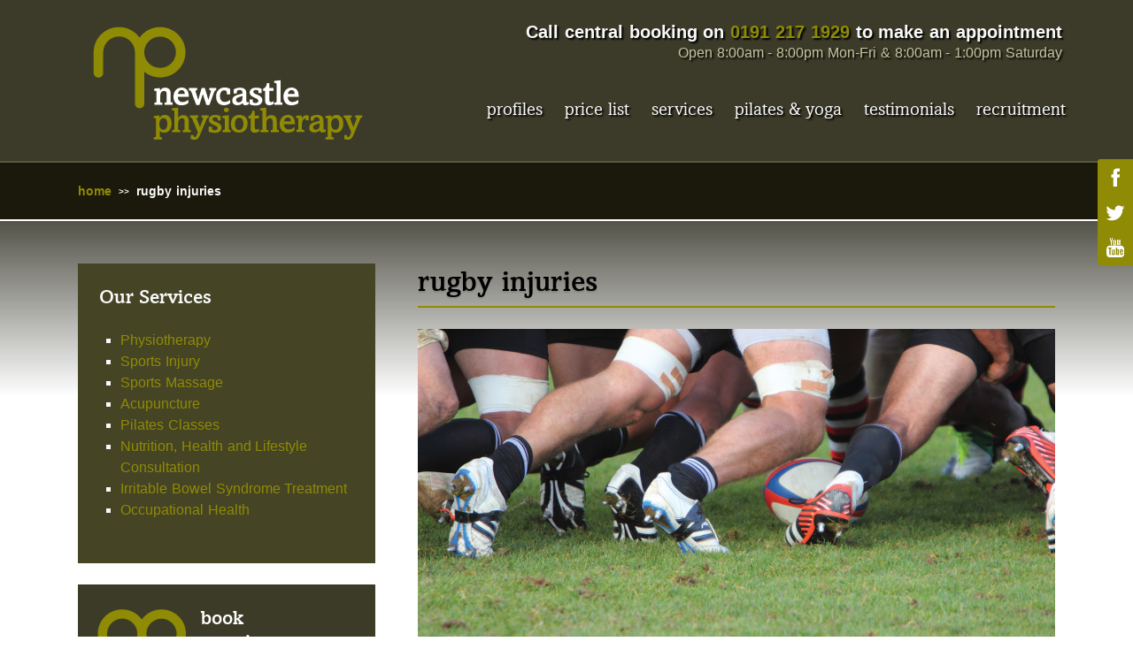

--- FILE ---
content_type: text/html; charset=UTF-8
request_url: https://www.newcastlephysioclinic.com/rugby-injuries/
body_size: 13853
content:

<!DOCTYPE html>
<html class="no-js" lang="en-GB">
	<head><!-- Google Tag Manager -->
<script>(function(w,d,s,l,i){w[l]=w[l]||[];w[l].push({'gtm.start':
new Date().getTime(),event:'gtm.js'});var f=d.getElementsByTagName(s)[0],
j=d.createElement(s),dl=l!='dataLayer'?'&l='+l:'';j.async=true;j.src=
'https://www.googletagmanager.com/gtm.js?id='+i+dl;f.parentNode.insertBefore(j,f);
})(window,document,'script','dataLayer','GTM-WS8G5R2');</script>
<!-- End Google Tag Manager -->
		<meta name='robots' content='index, follow, max-image-preview:large, max-snippet:-1, max-video-preview:-1' />

	<!-- This site is optimized with the Yoast SEO plugin v21.0 - https://yoast.com/wordpress/plugins/seo/ -->
	<title>Rugby Injuries: Let Us Help With Your Injury - Newcastle Physiotherapy</title>
	<meta name="description" content="Do you participate in Rugby? Have you sustained and injury recently? Then let one of our qualified physios help." />
	<link rel="canonical" href="https://www.newcastlephysioclinic.com/rugby-injuries/" />
	<meta property="og:locale" content="en_GB" />
	<meta property="og:type" content="article" />
	<meta property="og:title" content="Rugby Injuries: Let Us Help With Your Injury - Newcastle Physiotherapy" />
	<meta property="og:description" content="Do you participate in Rugby? Have you sustained and injury recently? Then let one of our qualified physios help." />
	<meta property="og:url" content="https://www.newcastlephysioclinic.com/rugby-injuries/" />
	<meta property="og:site_name" content="Newcastle Physiotherapy" />
	<meta property="article:modified_time" content="2017-11-24T17:51:03+00:00" />
	<meta property="og:image" content="https://www.newcastlephysioclinic.com/wp-content/uploads/2016/02/rugby-banner.jpg" />
	<meta property="og:image:width" content="1440" />
	<meta property="og:image:height" content="720" />
	<meta property="og:image:type" content="image/jpeg" />
	<meta name="twitter:card" content="summary_large_image" />
	<meta name="twitter:label1" content="Estimated reading time" />
	<meta name="twitter:data1" content="2 minutes" />
	<script type="application/ld+json" class="yoast-schema-graph">{"@context":"https://schema.org","@graph":[{"@type":"WebPage","@id":"https://www.newcastlephysioclinic.com/rugby-injuries/","url":"https://www.newcastlephysioclinic.com/rugby-injuries/","name":"Rugby Injuries: Let Us Help With Your Injury - Newcastle Physiotherapy","isPartOf":{"@id":"https://www.newcastlephysioclinic.com/#website"},"primaryImageOfPage":{"@id":"https://www.newcastlephysioclinic.com/rugby-injuries/#primaryimage"},"image":{"@id":"https://www.newcastlephysioclinic.com/rugby-injuries/#primaryimage"},"thumbnailUrl":"https://www.newcastlephysioclinic.com/wp-content/uploads/2016/02/rugby-banner.jpg","datePublished":"2016-02-25T10:27:26+00:00","dateModified":"2017-11-24T17:51:03+00:00","description":"Do you participate in Rugby? Have you sustained and injury recently? Then let one of our qualified physios help.","breadcrumb":{"@id":"https://www.newcastlephysioclinic.com/rugby-injuries/#breadcrumb"},"inLanguage":"en-GB","potentialAction":[{"@type":"ReadAction","target":["https://www.newcastlephysioclinic.com/rugby-injuries/"]}]},{"@type":"ImageObject","inLanguage":"en-GB","@id":"https://www.newcastlephysioclinic.com/rugby-injuries/#primaryimage","url":"https://www.newcastlephysioclinic.com/wp-content/uploads/2016/02/rugby-banner.jpg","contentUrl":"https://www.newcastlephysioclinic.com/wp-content/uploads/2016/02/rugby-banner.jpg","width":1440,"height":720},{"@type":"BreadcrumbList","@id":"https://www.newcastlephysioclinic.com/rugby-injuries/#breadcrumb","itemListElement":[{"@type":"ListItem","position":1,"name":"Home","item":"https://www.newcastlephysioclinic.com/"},{"@type":"ListItem","position":2,"name":"rugby injuries"}]},{"@type":"WebSite","@id":"https://www.newcastlephysioclinic.com/#website","url":"https://www.newcastlephysioclinic.com/","name":"Newcastle Physiotherapy","description":"","publisher":{"@id":"https://www.newcastlephysioclinic.com/#organization"},"potentialAction":[{"@type":"SearchAction","target":{"@type":"EntryPoint","urlTemplate":"https://www.newcastlephysioclinic.com/?s={search_term_string}"},"query-input":"required name=search_term_string"}],"inLanguage":"en-GB"},{"@type":"Organization","@id":"https://www.newcastlephysioclinic.com/#organization","name":"Newcastle Physiotherapy","url":"https://www.newcastlephysioclinic.com/","logo":{"@type":"ImageObject","inLanguage":"en-GB","@id":"https://www.newcastlephysioclinic.com/#/schema/logo/image/","url":"https://www.newcastlephysioclinic.com/wp-content/uploads/2015/11/np-logo.png","contentUrl":"https://www.newcastlephysioclinic.com/wp-content/uploads/2015/11/np-logo.png","width":144,"height":144,"caption":"Newcastle Physiotherapy"},"image":{"@id":"https://www.newcastlephysioclinic.com/#/schema/logo/image/"}}]}</script>
	<!-- / Yoast SEO plugin. -->


<link rel='dns-prefetch' href='//www.googletagmanager.com' />
<link rel='dns-prefetch' href='//fonts.googleapis.com' />
<link rel='dns-prefetch' href='//fonts.gstatic.com' />
<link rel='dns-prefetch' href='//ajax.googleapis.com' />
<link rel='dns-prefetch' href='//apis.google.com' />
<link rel='dns-prefetch' href='//google-analytics.com' />
<link rel='dns-prefetch' href='//www.google-analytics.com' />
<link rel='dns-prefetch' href='//ssl.google-analytics.com' />
<link rel='dns-prefetch' href='//youtube.com' />
<link rel='dns-prefetch' href='//s.gravatar.com' />
<link rel="alternate" type="application/rss+xml" title="Newcastle Physiotherapy &raquo; rugby injuries Comments Feed" href="https://www.newcastlephysioclinic.com/rugby-injuries/feed/" />
<script type="text/javascript">
window._wpemojiSettings = {"baseUrl":"https:\/\/s.w.org\/images\/core\/emoji\/14.0.0\/72x72\/","ext":".png","svgUrl":"https:\/\/s.w.org\/images\/core\/emoji\/14.0.0\/svg\/","svgExt":".svg","source":{"concatemoji":"https:\/\/www.newcastlephysioclinic.com\/wp-includes\/js\/wp-emoji-release.min.js?ver=6.2.8"}};
/*! This file is auto-generated */
!function(e,a,t){var n,r,o,i=a.createElement("canvas"),p=i.getContext&&i.getContext("2d");function s(e,t){p.clearRect(0,0,i.width,i.height),p.fillText(e,0,0);e=i.toDataURL();return p.clearRect(0,0,i.width,i.height),p.fillText(t,0,0),e===i.toDataURL()}function c(e){var t=a.createElement("script");t.src=e,t.defer=t.type="text/javascript",a.getElementsByTagName("head")[0].appendChild(t)}for(o=Array("flag","emoji"),t.supports={everything:!0,everythingExceptFlag:!0},r=0;r<o.length;r++)t.supports[o[r]]=function(e){if(p&&p.fillText)switch(p.textBaseline="top",p.font="600 32px Arial",e){case"flag":return s("\ud83c\udff3\ufe0f\u200d\u26a7\ufe0f","\ud83c\udff3\ufe0f\u200b\u26a7\ufe0f")?!1:!s("\ud83c\uddfa\ud83c\uddf3","\ud83c\uddfa\u200b\ud83c\uddf3")&&!s("\ud83c\udff4\udb40\udc67\udb40\udc62\udb40\udc65\udb40\udc6e\udb40\udc67\udb40\udc7f","\ud83c\udff4\u200b\udb40\udc67\u200b\udb40\udc62\u200b\udb40\udc65\u200b\udb40\udc6e\u200b\udb40\udc67\u200b\udb40\udc7f");case"emoji":return!s("\ud83e\udef1\ud83c\udffb\u200d\ud83e\udef2\ud83c\udfff","\ud83e\udef1\ud83c\udffb\u200b\ud83e\udef2\ud83c\udfff")}return!1}(o[r]),t.supports.everything=t.supports.everything&&t.supports[o[r]],"flag"!==o[r]&&(t.supports.everythingExceptFlag=t.supports.everythingExceptFlag&&t.supports[o[r]]);t.supports.everythingExceptFlag=t.supports.everythingExceptFlag&&!t.supports.flag,t.DOMReady=!1,t.readyCallback=function(){t.DOMReady=!0},t.supports.everything||(n=function(){t.readyCallback()},a.addEventListener?(a.addEventListener("DOMContentLoaded",n,!1),e.addEventListener("load",n,!1)):(e.attachEvent("onload",n),a.attachEvent("onreadystatechange",function(){"complete"===a.readyState&&t.readyCallback()})),(e=t.source||{}).concatemoji?c(e.concatemoji):e.wpemoji&&e.twemoji&&(c(e.twemoji),c(e.wpemoji)))}(window,document,window._wpemojiSettings);
</script>
<style type="text/css">
img.wp-smiley,
img.emoji {
	display: inline !important;
	border: none !important;
	box-shadow: none !important;
	height: 1em !important;
	width: 1em !important;
	margin: 0 0.07em !important;
	vertical-align: -0.1em !important;
	background: none !important;
	padding: 0 !important;
}
</style>
	<!--Stylesheets--><link rel='stylesheet' id='wp-block-library-css' href='https://www.newcastlephysioclinic.com/wp-includes/css/dist/block-library/style.min.css?ver=6.2.8' type='text/css' media='all' />
<link rel='stylesheet' id='classic-theme-styles-css' href='https://www.newcastlephysioclinic.com/wp-includes/css/classic-themes.min.css?ver=6.2.8' type='text/css' media='all' />
<style id='global-styles-inline-css' type='text/css'>
body{--wp--preset--color--black: #000000;--wp--preset--color--cyan-bluish-gray: #abb8c3;--wp--preset--color--white: #ffffff;--wp--preset--color--pale-pink: #f78da7;--wp--preset--color--vivid-red: #cf2e2e;--wp--preset--color--luminous-vivid-orange: #ff6900;--wp--preset--color--luminous-vivid-amber: #fcb900;--wp--preset--color--light-green-cyan: #7bdcb5;--wp--preset--color--vivid-green-cyan: #00d084;--wp--preset--color--pale-cyan-blue: #8ed1fc;--wp--preset--color--vivid-cyan-blue: #0693e3;--wp--preset--color--vivid-purple: #9b51e0;--wp--preset--gradient--vivid-cyan-blue-to-vivid-purple: linear-gradient(135deg,rgba(6,147,227,1) 0%,rgb(155,81,224) 100%);--wp--preset--gradient--light-green-cyan-to-vivid-green-cyan: linear-gradient(135deg,rgb(122,220,180) 0%,rgb(0,208,130) 100%);--wp--preset--gradient--luminous-vivid-amber-to-luminous-vivid-orange: linear-gradient(135deg,rgba(252,185,0,1) 0%,rgba(255,105,0,1) 100%);--wp--preset--gradient--luminous-vivid-orange-to-vivid-red: linear-gradient(135deg,rgba(255,105,0,1) 0%,rgb(207,46,46) 100%);--wp--preset--gradient--very-light-gray-to-cyan-bluish-gray: linear-gradient(135deg,rgb(238,238,238) 0%,rgb(169,184,195) 100%);--wp--preset--gradient--cool-to-warm-spectrum: linear-gradient(135deg,rgb(74,234,220) 0%,rgb(151,120,209) 20%,rgb(207,42,186) 40%,rgb(238,44,130) 60%,rgb(251,105,98) 80%,rgb(254,248,76) 100%);--wp--preset--gradient--blush-light-purple: linear-gradient(135deg,rgb(255,206,236) 0%,rgb(152,150,240) 100%);--wp--preset--gradient--blush-bordeaux: linear-gradient(135deg,rgb(254,205,165) 0%,rgb(254,45,45) 50%,rgb(107,0,62) 100%);--wp--preset--gradient--luminous-dusk: linear-gradient(135deg,rgb(255,203,112) 0%,rgb(199,81,192) 50%,rgb(65,88,208) 100%);--wp--preset--gradient--pale-ocean: linear-gradient(135deg,rgb(255,245,203) 0%,rgb(182,227,212) 50%,rgb(51,167,181) 100%);--wp--preset--gradient--electric-grass: linear-gradient(135deg,rgb(202,248,128) 0%,rgb(113,206,126) 100%);--wp--preset--gradient--midnight: linear-gradient(135deg,rgb(2,3,129) 0%,rgb(40,116,252) 100%);--wp--preset--duotone--dark-grayscale: url('#wp-duotone-dark-grayscale');--wp--preset--duotone--grayscale: url('#wp-duotone-grayscale');--wp--preset--duotone--purple-yellow: url('#wp-duotone-purple-yellow');--wp--preset--duotone--blue-red: url('#wp-duotone-blue-red');--wp--preset--duotone--midnight: url('#wp-duotone-midnight');--wp--preset--duotone--magenta-yellow: url('#wp-duotone-magenta-yellow');--wp--preset--duotone--purple-green: url('#wp-duotone-purple-green');--wp--preset--duotone--blue-orange: url('#wp-duotone-blue-orange');--wp--preset--font-size--small: 13px;--wp--preset--font-size--medium: 20px;--wp--preset--font-size--large: 36px;--wp--preset--font-size--x-large: 42px;--wp--preset--spacing--20: 0.44rem;--wp--preset--spacing--30: 0.67rem;--wp--preset--spacing--40: 1rem;--wp--preset--spacing--50: 1.5rem;--wp--preset--spacing--60: 2.25rem;--wp--preset--spacing--70: 3.38rem;--wp--preset--spacing--80: 5.06rem;--wp--preset--shadow--natural: 6px 6px 9px rgba(0, 0, 0, 0.2);--wp--preset--shadow--deep: 12px 12px 50px rgba(0, 0, 0, 0.4);--wp--preset--shadow--sharp: 6px 6px 0px rgba(0, 0, 0, 0.2);--wp--preset--shadow--outlined: 6px 6px 0px -3px rgba(255, 255, 255, 1), 6px 6px rgba(0, 0, 0, 1);--wp--preset--shadow--crisp: 6px 6px 0px rgba(0, 0, 0, 1);}:where(.is-layout-flex){gap: 0.5em;}body .is-layout-flow > .alignleft{float: left;margin-inline-start: 0;margin-inline-end: 2em;}body .is-layout-flow > .alignright{float: right;margin-inline-start: 2em;margin-inline-end: 0;}body .is-layout-flow > .aligncenter{margin-left: auto !important;margin-right: auto !important;}body .is-layout-constrained > .alignleft{float: left;margin-inline-start: 0;margin-inline-end: 2em;}body .is-layout-constrained > .alignright{float: right;margin-inline-start: 2em;margin-inline-end: 0;}body .is-layout-constrained > .aligncenter{margin-left: auto !important;margin-right: auto !important;}body .is-layout-constrained > :where(:not(.alignleft):not(.alignright):not(.alignfull)){max-width: var(--wp--style--global--content-size);margin-left: auto !important;margin-right: auto !important;}body .is-layout-constrained > .alignwide{max-width: var(--wp--style--global--wide-size);}body .is-layout-flex{display: flex;}body .is-layout-flex{flex-wrap: wrap;align-items: center;}body .is-layout-flex > *{margin: 0;}:where(.wp-block-columns.is-layout-flex){gap: 2em;}.has-black-color{color: var(--wp--preset--color--black) !important;}.has-cyan-bluish-gray-color{color: var(--wp--preset--color--cyan-bluish-gray) !important;}.has-white-color{color: var(--wp--preset--color--white) !important;}.has-pale-pink-color{color: var(--wp--preset--color--pale-pink) !important;}.has-vivid-red-color{color: var(--wp--preset--color--vivid-red) !important;}.has-luminous-vivid-orange-color{color: var(--wp--preset--color--luminous-vivid-orange) !important;}.has-luminous-vivid-amber-color{color: var(--wp--preset--color--luminous-vivid-amber) !important;}.has-light-green-cyan-color{color: var(--wp--preset--color--light-green-cyan) !important;}.has-vivid-green-cyan-color{color: var(--wp--preset--color--vivid-green-cyan) !important;}.has-pale-cyan-blue-color{color: var(--wp--preset--color--pale-cyan-blue) !important;}.has-vivid-cyan-blue-color{color: var(--wp--preset--color--vivid-cyan-blue) !important;}.has-vivid-purple-color{color: var(--wp--preset--color--vivid-purple) !important;}.has-black-background-color{background-color: var(--wp--preset--color--black) !important;}.has-cyan-bluish-gray-background-color{background-color: var(--wp--preset--color--cyan-bluish-gray) !important;}.has-white-background-color{background-color: var(--wp--preset--color--white) !important;}.has-pale-pink-background-color{background-color: var(--wp--preset--color--pale-pink) !important;}.has-vivid-red-background-color{background-color: var(--wp--preset--color--vivid-red) !important;}.has-luminous-vivid-orange-background-color{background-color: var(--wp--preset--color--luminous-vivid-orange) !important;}.has-luminous-vivid-amber-background-color{background-color: var(--wp--preset--color--luminous-vivid-amber) !important;}.has-light-green-cyan-background-color{background-color: var(--wp--preset--color--light-green-cyan) !important;}.has-vivid-green-cyan-background-color{background-color: var(--wp--preset--color--vivid-green-cyan) !important;}.has-pale-cyan-blue-background-color{background-color: var(--wp--preset--color--pale-cyan-blue) !important;}.has-vivid-cyan-blue-background-color{background-color: var(--wp--preset--color--vivid-cyan-blue) !important;}.has-vivid-purple-background-color{background-color: var(--wp--preset--color--vivid-purple) !important;}.has-black-border-color{border-color: var(--wp--preset--color--black) !important;}.has-cyan-bluish-gray-border-color{border-color: var(--wp--preset--color--cyan-bluish-gray) !important;}.has-white-border-color{border-color: var(--wp--preset--color--white) !important;}.has-pale-pink-border-color{border-color: var(--wp--preset--color--pale-pink) !important;}.has-vivid-red-border-color{border-color: var(--wp--preset--color--vivid-red) !important;}.has-luminous-vivid-orange-border-color{border-color: var(--wp--preset--color--luminous-vivid-orange) !important;}.has-luminous-vivid-amber-border-color{border-color: var(--wp--preset--color--luminous-vivid-amber) !important;}.has-light-green-cyan-border-color{border-color: var(--wp--preset--color--light-green-cyan) !important;}.has-vivid-green-cyan-border-color{border-color: var(--wp--preset--color--vivid-green-cyan) !important;}.has-pale-cyan-blue-border-color{border-color: var(--wp--preset--color--pale-cyan-blue) !important;}.has-vivid-cyan-blue-border-color{border-color: var(--wp--preset--color--vivid-cyan-blue) !important;}.has-vivid-purple-border-color{border-color: var(--wp--preset--color--vivid-purple) !important;}.has-vivid-cyan-blue-to-vivid-purple-gradient-background{background: var(--wp--preset--gradient--vivid-cyan-blue-to-vivid-purple) !important;}.has-light-green-cyan-to-vivid-green-cyan-gradient-background{background: var(--wp--preset--gradient--light-green-cyan-to-vivid-green-cyan) !important;}.has-luminous-vivid-amber-to-luminous-vivid-orange-gradient-background{background: var(--wp--preset--gradient--luminous-vivid-amber-to-luminous-vivid-orange) !important;}.has-luminous-vivid-orange-to-vivid-red-gradient-background{background: var(--wp--preset--gradient--luminous-vivid-orange-to-vivid-red) !important;}.has-very-light-gray-to-cyan-bluish-gray-gradient-background{background: var(--wp--preset--gradient--very-light-gray-to-cyan-bluish-gray) !important;}.has-cool-to-warm-spectrum-gradient-background{background: var(--wp--preset--gradient--cool-to-warm-spectrum) !important;}.has-blush-light-purple-gradient-background{background: var(--wp--preset--gradient--blush-light-purple) !important;}.has-blush-bordeaux-gradient-background{background: var(--wp--preset--gradient--blush-bordeaux) !important;}.has-luminous-dusk-gradient-background{background: var(--wp--preset--gradient--luminous-dusk) !important;}.has-pale-ocean-gradient-background{background: var(--wp--preset--gradient--pale-ocean) !important;}.has-electric-grass-gradient-background{background: var(--wp--preset--gradient--electric-grass) !important;}.has-midnight-gradient-background{background: var(--wp--preset--gradient--midnight) !important;}.has-small-font-size{font-size: var(--wp--preset--font-size--small) !important;}.has-medium-font-size{font-size: var(--wp--preset--font-size--medium) !important;}.has-large-font-size{font-size: var(--wp--preset--font-size--large) !important;}.has-x-large-font-size{font-size: var(--wp--preset--font-size--x-large) !important;}
.wp-block-navigation a:where(:not(.wp-element-button)){color: inherit;}
:where(.wp-block-columns.is-layout-flex){gap: 2em;}
.wp-block-pullquote{font-size: 1.5em;line-height: 1.6;}
</style>
<link rel='stylesheet' id='contact-form-7-css' href='https://www.newcastlephysioclinic.com/wp-content/plugins/contact-form-7/includes/css/styles.css?ver=5.8' type='text/css' media='all' />
<link rel='stylesheet' id='mfcf7_zl_button_style-css' href='https://www.newcastlephysioclinic.com/wp-content/uploads/hummingbird-assets/bce44c22c48312e31d4efa849770a516.css' type='text/css' media='all' />
<link rel='stylesheet' id='main-style-css' href='https://www.newcastlephysioclinic.com/wp-content/themes/newphysio-new/assets/main.css' type='text/css' media='all' />
<link rel='stylesheet' id='googleFonts-css' href='http://fonts.googleapis.com/css?family=Open+Sans%3A400%2C400italic%2C600%2C600italic&#038;ver=6.2.8' type='text/css' media='all' />
<script type='text/javascript' src='https://www.newcastlephysioclinic.com/wp-content/themes/newphysio-new/assets/jquery.js' id='jquery-js'></script>
<script type='text/javascript' src='https://www.newcastlephysioclinic.com/wp-content/uploads/hummingbird-assets/d5b6c44b51cc32aa1ff7420fef3d8b4a.js' id='mfcf7_zl_multiline_files_script-js'></script>

<!-- Google tag (gtag.js) snippet added by Site Kit -->

<!-- Google Analytics snippet added by Site Kit -->
<script type='text/javascript' src='https://www.googletagmanager.com/gtag/js?id=G-D3YGS67SGL' id='google_gtagjs-js' async></script>
<script type='text/javascript' id='google_gtagjs-js-after'>
window.dataLayer = window.dataLayer || [];function gtag(){dataLayer.push(arguments);}
gtag("set","linker",{"domains":["www.newcastlephysioclinic.com"]});
gtag("js", new Date());
gtag("set", "developer_id.dZTNiMT", true);
gtag("config", "G-D3YGS67SGL");
</script>

<!-- End Google tag (gtag.js) snippet added by Site Kit -->
<link rel="https://api.w.org/" href="https://www.newcastlephysioclinic.com/wp-json/" /><link rel="alternate" type="application/json" href="https://www.newcastlephysioclinic.com/wp-json/wp/v2/pages/463" /><link rel="EditURI" type="application/rsd+xml" title="RSD" href="https://www.newcastlephysioclinic.com/xmlrpc.php?rsd" />
<link rel="wlwmanifest" type="application/wlwmanifest+xml" href="https://www.newcastlephysioclinic.com/wp-includes/wlwmanifest.xml" />
<meta name="generator" content="WordPress 6.2.8" />
<link rel='shortlink' href='https://www.newcastlephysioclinic.com/?p=463' />
<link rel="alternate" type="application/json+oembed" href="https://www.newcastlephysioclinic.com/wp-json/oembed/1.0/embed?url=https%3A%2F%2Fwww.newcastlephysioclinic.com%2Frugby-injuries%2F" />
<link rel="alternate" type="text/xml+oembed" href="https://www.newcastlephysioclinic.com/wp-json/oembed/1.0/embed?url=https%3A%2F%2Fwww.newcastlephysioclinic.com%2Frugby-injuries%2F&#038;format=xml" />
<meta name="generator" content="Site Kit by Google 1.125.0" /><title itemprop="name">Rugby Injuries: Let Us Help With Your Injury - Newcastle Physiotherapy</title>
<meta charset="UTF-8" /><!--Viewport Meta--><meta name="viewport" content="width=device-width, initial-scale=1"><style> .appointment{ background-image: url('https://www.newcastlephysioclinic.com/wp-content/uploads/2015/11/np-logo.png'); } </style>
                <!-- remarketable Code - Main -->
                <script>
                !function(f,b,e,v,n,t,s){if(f.fbq)return;n=f.fbq=function(){n.callMethod?
                n.callMethod.apply(n,arguments):n.queue.push(arguments)};if(!f._fbq)f._fbq=n;
                n.push=n;n.loaded=!0;n.version='2.0';n.queue=[];t=b.createElement(e);t.async=!0;
                t.src=v;s=b.getElementsByTagName(e)[0];s.parentNode.insertBefore(t,s)}(window,
                document,'script','//connect.facebook.net/en_US/fbevents.js');

                fbq('init', '1765249527040533');
                
                console.log('remarketable > Sending PageView event to Facebook');
                fbq('track', "PageView");
                var fbqEvents = new Array();
                </script>
                <noscript><img height="1" width="1" style="display:none"
                src="https://www.facebook.com/tr?id=1765249527040533&ev=PageView&noscript=1"
                /></noscript>
                <!-- End remarketable Code - Main --><!-- remarketable Code - Page Events --><!-- END remarketable Code - Page Events -->
<!-- Google Tag Manager snippet added by Site Kit -->
<script type="text/javascript">
			( function( w, d, s, l, i ) {
				w[l] = w[l] || [];
				w[l].push( {'gtm.start': new Date().getTime(), event: 'gtm.js'} );
				var f = d.getElementsByTagName( s )[0],
					j = d.createElement( s ), dl = l != 'dataLayer' ? '&l=' + l : '';
				j.async = true;
				j.src = 'https://www.googletagmanager.com/gtm.js?id=' + i + dl;
				f.parentNode.insertBefore( j, f );
			} )( window, document, 'script', 'dataLayer', 'GTM-WZSSZCB' );
			
</script>

<!-- End Google Tag Manager snippet added by Site Kit -->
<link rel="icon" href="https://www.newcastlephysioclinic.com/wp-content/uploads/2015/11/cropped-np-logo-32x32.png" sizes="32x32" />
<link rel="icon" href="https://www.newcastlephysioclinic.com/wp-content/uploads/2015/11/cropped-np-logo-192x192.png" sizes="192x192" />
<link rel="apple-touch-icon" href="https://www.newcastlephysioclinic.com/wp-content/uploads/2015/11/cropped-np-logo-180x180.png" />
<meta name="msapplication-TileImage" content="https://www.newcastlephysioclinic.com/wp-content/uploads/2015/11/cropped-np-logo-270x270.png" />
		<style type="text/css" id="wp-custom-css">
			.videoWrapper {
  position: relative;
  padding-bottom: 56.25%; /* 16:9 */
  height: 0;
}
.videoWrapper iframe {
  position: absolute;
  top: 0;
  left: 0;
  width: 100%;
  height: 100%;
}
.home .page-ct { background: none; }
.home .section-title--light { color: inherit; }
.styled-table {
    border-collapse: collapse;
    margin: 25px 0;
    font-size: 0.9em;
    font-family: sans-serif;
    min-width: 400px;
    box-shadow: 0 0 20px rgba(0, 0, 0, 0.15);
}

.styled-table {
    border-collapse: collapse;
    margin: 25px 0;
    font-size: 0.9em;
    font-family: sans-serif;
    min-width: 400px;
    box-shadow: 0 0 20px rgba(0, 0, 0, 0.15);
}
.styled-table thead tr {
    background-color: #7e7b0e;
    color: #ffffff;
    text-align: left;
}
.styled-table th,
.styled-table td {
    padding: 12px 15px;
}
.styled-table tbody tr {
    border-bottom: 1px solid #dddddd;
}
.styled-table tbody tr:last-of-type {
    border-bottom: 2px solid #009879;
}
.styled-table tbody tr.active-row {
    font-weight: bold;
    color: #7e7b0e;
    background-color: #f3f3f3;
}
/* 
** Contact Form 7 Styles 
*/

.wpcf7-form input[type="text"], 
.wpcf7-form input[type="email"], 
.wpcf7-form input[type="url"], 
.wpcf7-form input[type="password"], 
.wpcf7-form input[type="search"], 
.wpcf7-form input[type="number"], 
.wpcf7-form input[type="tel"], 
.wpcf7-form textarea {
    color: #1f252b;
    width: 100%;
    padding: 12px 16px;
    border-radius: 2;
    border: 1;
}

.wpcf7-form p {
    margin: 0 0 28px;
}

.wpcf7-text:focus, 
.wpcf7-textarea:focus {
    outline: 1px solid rgba(84, 222, 197, 0.9);
    outline-offset: 0;
}

div.wpcf7-mail-sent-ok {
    border: 0;
    background: #5471de;
    color: #fff;
    padding: 18px;
}

div.wpcf7-acceptance-missing,
div.wpcf7-validation-errors {
    border: 0;
    background: #f9443b;
    color: #fff;
    padding: 18px;
}

span.wpcf7-not-valid-tip {
    color: #f9443b;
}

/* 
** Button Styles 
*/

.wpcf7-form .button {
    background-color: #14e2ae;
    border: 0;
    color: #fff;
    border-radius: 1px;
    font-weight: 700;
    text-align: center;
    text-transform: uppercase;
    margin-bottom: 15px;
    width: auto;
    padding: 20px 42px;
    letter-spacing: 2px;
    font-size: 14px;
}

.wpcf7-form .button:hover {
    cursor: pointer;
    box-shadow: 0px 7px 16px -7px rgba(0, 0, 0, 0.4);
    border: 0;
}
.testimonial-block {
  background: #3C3B29;
  padding: 20px;
  margin: 30px 0;
  border-radius: 8px;
  max-width: 600px;
  box-shadow: 0 4px 8px rgba(0,0,0,0.05);
}

.testimonial-content p {
  font-style: italic;
  font-size: 16px;
  color: #fff;
  margin-bottom: 15px;
}

.testimonial-author {
  display: flex;
  align-items: center;
  gap: 15px;
}

.testimonial-author img {
  width: 60px;
  height: 60px;
  border-radius: 50%;
  object-fit: cover;
}

.testimonial-author strong {
  color: #fff;
  font-size: 14px;
}
.testimonial-stars {
  color: #FFD700;
  font-size: 18px;
  margin-bottom: 15px;
}
		</style>
			</head>
	<body class="page-template-default page page-id-463"><!-- Google Tag Manager (noscript) -->
<noscript><iframe src="https://www.googletagmanager.com/ns.html?id=GTM-WS8G5R2"
height="0" width="0" style="display:none;visibility:hidden"></iframe></noscript>
<!-- End Google Tag Manager (noscript) -->

		<section class="search-form">
			<form class="site-search" role="search" method="get" action="https://www.newcastlephysioclinic.com/">
	<input class="site-search__field" type="search" placeholder="Search Newcastle Physiotherapy" value="" name="s" title="Search for:" />
	<button class="site-search__submit" type="submit" value="Search"><svg style="enable-background:new 0 0 512 512;" version="1.1" viewBox="0 0 512 512" xml:space="preserve" xmlns="http://www.w3.org/2000/svg" xmlns:xlink="http://www.w3.org/1999/xlink"><path d="M344.5,298c15-23.6,23.8-51.6,23.8-81.7c0-84.1-68.1-152.3-152.1-152.3C132.1,64,64,132.2,64,216.3  c0,84.1,68.1,152.3,152.1,152.3c30.5,0,58.9-9,82.7-24.4l6.9-4.8L414.3,448l33.7-34.3L339.5,305.1L344.5,298z M301.4,131.2  c22.7,22.7,35.2,52.9,35.2,85c0,32.1-12.5,62.3-35.2,85c-22.7,22.7-52.9,35.2-85,35.2c-32.1,0-62.3-12.5-85-35.2  c-22.7-22.7-35.2-52.9-35.2-85c0-32.1,12.5-62.3,35.2-85c22.7-22.7,52.9-35.2,85-35.2C248.5,96,278.7,108.5,301.4,131.2z"/></svg></button>
</form>

		</section>

		<section class="l-topbar">
			<div class="container">
			<span class="l-topbar-number">Call central booking on <strong class="primary-txt"><a href="tel:01912171929">0191 217 1929</a></strong> to make an appointment</span><br><span class="l-topbar-times">Open 8:00am - 8:00pm Mon-Fri &amp; 8:00am - 1:00pm Saturday</span>
			</div>
		</section>

		<!--Header-->
		<header class="l-header" role="banner">
			 <div class="container">
				<a class="trigger trigger--menu" href="#">
					<div class="menu">
						<div class="bar"></div>
					</div>
					<span>Menu</span>
				</a>
				<span class="l-logo">
					<a href="https://www.newcastlephysioclinic.com/" rel="home" title="Newcastle Physiotherapy">
						<img class="logo" src="https://www.newcastlephysioclinic.com/wp-content/themes/newphysio-new/media/newcastle-physiotherapy-logo.svg" alt="Newcastle Physiotherapy"/>
					</a>
				</span><!--
		 --><nav class="c-nav c-nav-sitenav" role="navigation" itemscope="itemscope"  itemtype="http://schema.org/SiteNavigationElement"><ul><li class="c-nav-sitenav__item"><a href="/staff/"><span>profiles</span></a></li>
<li class="c-nav-sitenav__item"><a href="https://www.newcastlephysioclinic.com/price-list/"><span>price list</span></a></li>
<li class="c-nav-sitenav__item"><a href="https://www.newcastlephysioclinic.com/services/"><span>services</span></a></li>
<li class="c-nav-sitenav__item"><a href="https://www.newcastlepilatesstudio.com"><span>pilates &#038; yoga</span></a></li>
<li class="c-nav-sitenav__item"><a href="https://www.newcastlephysioclinic.com/testimonials/"><span>testimonials</span></a></li>
<li class="c-nav-sitenav__item"><a href="https://www.newcastlephysioclinic.com/recruitment/"><span>recruitment</span></a></li>
</ul></nav><!--
		--><!--<a class="trigger trigger--search" href="#">
					<span>Search</span>
					<svg class="icon" style="enable-background:new 0 0 512 512;" version="1.1" viewBox="0 0 512 512" xml:space="preserve" xmlns="http://www.w3.org/2000/svg" xmlns:xlink="http://www.w3.org/1999/xlink"><path d="M344.5,298c15-23.6,23.8-51.6,23.8-81.7c0-84.1-68.1-152.3-152.1-152.3C132.1,64,64,132.2,64,216.3  c0,84.1,68.1,152.3,152.1,152.3c30.5,0,58.9-9,82.7-24.4l6.9-4.8L414.3,448l33.7-34.3L339.5,305.1L344.5,298z M301.4,131.2  c22.7,22.7,35.2,52.9,35.2,85c0,32.1-12.5,62.3-35.2,85c-22.7,22.7-52.9,35.2-85,35.2c-32.1,0-62.3-12.5-85-35.2  c-22.7-22.7-35.2-52.9-35.2-85c0-32.1,12.5-62.3,35.2-85c22.7-22.7,52.9-35.2,85-35.2C248.5,96,278.7,108.5,301.4,131.2z"></path></svg>
				</a> -->
			</div>
<script>
  (function(i,s,o,g,r,a,m){i['GoogleAnalyticsObject']=r;i[r]=i[r]||function(){
  (i[r].q=i[r].q||[]).push(arguments)},i[r].l=1*new Date();a=s.createElement(o),
  m=s.getElementsByTagName(o)[0];a.async=1;a.src=g;m.parentNode.insertBefore(a,m)
  })(window,document,'script','//www.google-analytics.com/analytics.js','ga');

  ga('create', 'UA-34717476-1', 'auto');
  ga('send', 'pageview');

</script>
<script type="application/ld+json">
{
  "@context": "http://schema.org",
  "@type": "LocalBusiness",
  "image": "http://www.newcastlephysioclinic.com/wp-content/uploads/2016/05/Newcastle-Physiotherapy-265219-1.jpeg",
  "@id": "http://www.newcastlephysioclinic.com",
  "logo": "http://www.newcastlephysioclinic.com/wp-content/uploads/2016/01/logo.jpg",
  "name": "Newcastle Physiotherapy",
  "address": {
    "@type": "PostalAddress",
    "streetAddress": "75 Featherstone Grove",
    "addressLocality": "Newcastle Upon Tyne",
    "addressRegion": "Tyne & Wear",
    "postalCode": "NE3 5RF",
    "addressCountry": "UK"
  },
  "geo": {
    "@type": "GeoCoordinates",
    "latitude": 55.0264659,
    "longitude": -1.6369943
  },
  "url": "http://www.newcastlephysioclinic.com/contact/",
  "email": "mailto:greatpark@newcastlephysioclinic.com",
  "telephone": "+4401912171929",
  "openingHoursSpecification": [
    {
      "@type": "OpeningHoursSpecification",
      "dayOfWeek": [
        "Monday",
        "Tuesday",
        "Wednesday",
        "Thursday",
        "Friday"
      ],
      "opens": "08:00",
      "closes": "20:00"
    },
    {
      "@type": "OpeningHoursSpecification",
      "dayOfWeek": "Saturday",
      "opens": "08:00",
      "closes": "13:00"
    }
]
}
</script>
<!-- Facebook Pixel Code -->
<script>
!function(f,b,e,v,n,t,s){if(f.fbq)return;n=f.fbq=function(){n.callMethod?
n.callMethod.apply(n,arguments):n.queue.push(arguments)};if(!f._fbq)f._fbq=n;
n.push=n;n.loaded=!0;n.version='2.0';n.queue=[];t=b.createElement(e);t.async=!0;
t.src=v;s=b.getElementsByTagName(e)[0];s.parentNode.insertBefore(t,s)}(window,
document,'script','https://connect.facebook.net/en_US/fbevents.js');

fbq('init', '1765249527040533');
fbq('track', "PageView");</script>
<noscript><img height="1" width="1" style="display:none"
src="https://www.facebook.com/tr?id=1765249527040533&ev=PageView&noscript=1"
/></noscript>
<!-- End Facebook Pixel Code -->
<!-- begin Moneypenny code --> 
<script type="text/javascript"> 
  (function() { 
    var se = document.createElement('script'); se.type = 'text/javascript'; se.async = true; 
    se.src = 'https://storage.googleapis.com/moneypennychat/js/1eb28fca-f254-4d77-8c20-73692e1c9575.js'; 
    var done = false; 
    se.onload = se.onreadystatechange = function() { 
      if (!done&&(!this.readyState||this.readyState==='loaded'||this.readyState==='complete')) { 
        done = true;
 
Moneypenny.setCallback('OpenProactive', function(agent, msg) { 
      seAgent = agent; 
      gtag('event', 'ProactiveChat', { 
      'event_category' : 'Moneypenny', 
      'event_label' : agent 
      }); 
      }); 
       
          var seAgent; 
Moneypenny.setCallback('StartChat', function(agent, msg, type) { 
    seAgent = agent; 
   gtag('event', 'Chat', { 
    'event_category' : 'Moneypenny', 
    'event_label' : type 
    }); 
    }); 
     
Moneypenny.setCallback('Minimize', function(isMinimized, chatType, boxType) { 
    gtag('event', 'ChatWindowMinimized', { 
    'event_category' : 'Moneypenny', 
    }); 
    }); 
 
Moneypenny.setCallback('InlineButtonClicked', function(options) { 
    gtag('event', 'InlineButtonClicked', { 
    'event_category' : 'Moneypenny', 
    'event_label' : options.buttonLabel 
    }); 
    }); 
 
Moneypenny.setCallback('ChatMessageReceived', function(agent, msg) { 
    seAgent = agent; 
    gtag('event', 'AgentMessages', { 
    'event_category' : 'Moneypenny', 
    'event_label' : agent 
    }); 
    }); 
 
Moneypenny.setCallback('Close', function(type, status) { 
    gtag('event', 'closingchat', { 
    'event_category' : 'Moneypenny', 
    }); 
    }); 
 
Moneypenny.setCallback('Open', function(status) { 
    gtag('event', 'openingchat', { 
    'event_category' : 'Moneypenny', 
    }); 
    }); 
 
Moneypenny.setCallback('ChatMessageSent', function(msg) { 
    gtag('event', 'Thisisavisitormessage', { 
    'event_category' : 'Moneypenny', 
    }); 
    }); 
 
Moneypenny.setCallback('MessageSubmit', function(email, msg) { 
    gtag('event', 'Thisisanofflinemessage', { 
    'event_category' : 'Moneypenny', 
    }); 
    }); 
 
Moneypenny.setCallback('ChatEnded', function(options) { 
    gtag('event', 'Chatisended', { 
    'event_category' : 'Moneypenny', 
    }); 
    }); 
        
      } 
    }; 
    var s = document.getElementsByTagName('script')[0]; s.parentNode.insertBefore(se, s); 
  })(); 
</script> 
<!-- end Moneypenny code --> 
		</header>
		<!--Header End-->
		<!--Main Start-->
		<main class="l-main" itemscope="itemscope" itemtype="http://schema.org/Blog" role="main">
<div class="l-bar">
	<div class="container">
		<ul class="c-breadcrumb"><li class="c-breadcrumb__item"><a href="https://www.newcastlephysioclinic.com">Home</a></li><li class="c-breadcrumb__item is--current"><span>rugby injuries</span></li></ul>	</div>
</div>
<div class="page-ct page-ct--leftbar">
	<section class="content u-g-i lg--two-thirds one-whole">
		<h1 class="page-title">rugby injuries</h1>
					<div class="featured-image">
				<img width="1440" height="720" src="https://www.newcastlephysioclinic.com/wp-content/uploads/2016/02/rugby-banner.jpg" class="attachment-full size-full wp-post-image" alt="" decoding="async" loading="lazy" srcset="https://www.newcastlephysioclinic.com/wp-content/uploads/2016/02/rugby-banner.jpg 1440w, https://www.newcastlephysioclinic.com/wp-content/uploads/2016/02/rugby-banner-600x300.jpg 600w, https://www.newcastlephysioclinic.com/wp-content/uploads/2016/02/rugby-banner-640x320.jpg 640w, https://www.newcastlephysioclinic.com/wp-content/uploads/2016/02/rugby-banner-768x384.jpg 768w, https://www.newcastlephysioclinic.com/wp-content/uploads/2016/02/rugby-banner-1152x576.jpg 1152w" sizes="(max-width: 1440px) 100vw, 1440px" />			</div>
	 <p>At Newcastle Physiotherapy we are experts in the assessment, treatment and rehabilitation of rugby players and rugby related injuries. We are lucky enough to benefit from the vast skills and experience of <a href="https://www.newcastlephysioclinic.com/staff/daniel-farnell/">Daniel Farnell.</a> Daniel is the former first team physiotherapist of Blaydon Rugby Club. He helps to ensure all of our physiotherapists are up to date with the latest, evidence based treatment and rehabilitation techniques for rugby players of all levels. We even offer a ‘Rugby Screening’, designed for injury prevention and performance enhancement. After all we’d much rather treat you to maintain and enhance your fitness rather than treat you after an avoidable injury! <a href="https://www.newcastlephysioclinic.com/contact/">Inquire about our screening here.</a></p>
<p>Rugby related injuries we treat and rehabilitate successfully every day at our clinic include:</p>
<div class="u-g">
<ul class="list-check u-g-i lg--one-half one-whole">
<li>Fractured 5th metatarsals</li>
<li>Turf toe</li>
<li>Sprained/torn ankle ligaments</li>
<li>Sprained/torn knee ligaments (ACL, PCL, MCL, LCL)</li>
<li>Meniscal (knee cartilage) tears</li>
<li>Soft tissue injuries (Hamstring, calf, quadriceps, gluteal)</li>
<li>Achilles tendon injuries/tendonitis</li>
<li>Patella tendon injuries/tendonitis</li>
<li>Patello-femoral joint (knee cap) pain</li>
</ul>
<p><!-- --></p>
<ul class="list-check u-g-i lg--one-half one-whole">
<li>Stress fractures of heel or shin</li>
<li>Labral tears of the hip</li>
<li>Hip flexor injuries/tendonitis</li>
<li>Sportsman’s hernia/Gilmores groin</li>
<li>Sacroilliac Joint and lower back pain</li>
<li>AC Joint disruption (collar bone)</li>
<li>Shoulder dislocation</li>
<li>Hand, wrist and elbow fractures and soft tissue injuries</li>
<li>Neck fractures or soft tissue injuries</li>
<li>Thoracic spine and rib injuries</li>
</ul>
</div>
<h2>How we treat</h2>
<p>At Newcastle Physiotherapy we recommend a thorough assessment in order to diagnose the cause or determine the extent of your injury. It is imperative to receive the correct diagnosis in order to treat the condition successfully. At Newcastle Physiotherapy, rugby is one of our special interests so you can be confident in accurate diagnosis and appropriate treatment designed specifically for you. We may</p>
<p>use an array of treatment approaches, dependent on your condition which may include:</p>
<ul class="list-check u-g-i lg--one-half one-whole">
<li>Joint mobilisation and manipulation</li>
<li>Specific soft tissue massage and mobilisation</li>
<li>Progressive core stability and functional exercise rehabilitation</li>
<li>Postural and ergonomic advice</li>
<li>Muscle Energy techniques</li>
<li>Acupuncture and dry needling</li>
<li>Sports and functional fascial taping/li</li>
</ul>
<p>If we decide that your condition requires further investigation such as X-ray or MRI we also have the facility to refer you privately if you so wish. You will usually be offered an appointment time with 48 hours and receive your results within 5-7 days.</p>
	</section><!--
	--><aside class="side u-g-i lg--one-third one-whole">
	 <div class="widget widget_nav_menu"><h3 class="widget-title">Our Services</h3><div class="menu-services-menu-container"><ul id="menu-services-menu" class="menu"><li id="menu-item-165" class="menu-item menu-item-type-post_type menu-item-object-services menu-item-165"><a href="https://www.newcastlephysioclinic.com/services/physiotherapy/">Physiotherapy</a></li>
<li id="menu-item-503" class="menu-item menu-item-type-post_type menu-item-object-services menu-item-503"><a href="https://www.newcastlephysioclinic.com/services/sports-injury/">Sports Injury</a></li>
<li id="menu-item-163" class="menu-item menu-item-type-post_type menu-item-object-services menu-item-163"><a href="https://www.newcastlephysioclinic.com/services/sports-massage/">Sports Massage</a></li>
<li id="menu-item-164" class="menu-item menu-item-type-post_type menu-item-object-services menu-item-164"><a href="https://www.newcastlephysioclinic.com/services/acupuncture/">Acupuncture</a></li>
<li id="menu-item-160" class="menu-item menu-item-type-post_type menu-item-object-services menu-item-160"><a href="https://www.newcastlephysioclinic.com/services/pilates-classes/">Pilates Classes</a></li>
<li id="menu-item-162" class="menu-item menu-item-type-post_type menu-item-object-services menu-item-162"><a href="https://www.newcastlephysioclinic.com/services/nutrition-health-and-lifestyle-consultation/">Nutrition, Health and Lifestyle Consultation</a></li>
<li id="menu-item-227" class="menu-item menu-item-type-post_type menu-item-object-services menu-item-227"><a href="https://www.newcastlephysioclinic.com/services/irritable-bowel-syndrome-treatment/">Irritable Bowel Syndrome Treatment</a></li>
<li id="menu-item-2161" class="menu-item menu-item-type-post_type menu-item-object-services menu-item-2161"><a href="https://www.newcastlephysioclinic.com/services/occupational-health/">Occupational Health</a></li>
</ul></div></div><div class="u-g-i one-whole widget chemical-box appointment"><h3 class="widget-title">book appointment</h3><p>book your appointment now</p>
<a class="btn btn--sm" href="https://newcastlephysiotherapy.connect.tm3app.com">Book Now</a></div>	</aside>
</div>




</main>
<!--Main End-->
<!--Footer Start-->
<footer class="l-footer" role="contentinfo">
	<section class="l-footer__top container">
		<div class="u-g">
			<div class="l-footer-company u-g-i lg--one-fifth md--one-whole one-whole">
				<img style="max-width: 240px; margin-bottom: 16px; display: inline-block;" src="https://www.newcastlephysioclinic.com/wp-content/themes/newphysio-new/media/newcastle-physiotherapy-logo.svg" alt="Newcastle Physiotherapy"/>
				<img style="margin-bottom: 16px; display: inline-block;" src="https://www.newcastlephysioclinic.com/wp-content/themes/newphysio-new/media/footer_cards.jpg" alt="Newcastle Physiotherapy"/>
				<img style="display: inline-block;" src="https://www.newcastlephysioclinic.com/wp-content/themes/newphysio-new/media/footer_logos.jpg" alt="Newcastle Physiotherapy"/>
			</div><!--
	--><div class="u-g-i lg--four-fifths md--one-whole one-whole u-pst">
				<div class="u-g">
					<div class="u-g-i lg--one-quarter md--one-third one-whole">
  <div class="widget widget_block widget_text">
<p><a href="https://www.newcastlephysioclinic.com/recruitment/" data-type="page" data-id="2832">Recruitment</a></p>
</div></div><!--
--><div class="u-g-i lg--two-quarters md--one-third one-whole">
  <div class="widget widget_block widget_text">
<p><strong>our jesmond clinic</strong><br><br><strong>newcastle physiotherapy</strong><br>drake house,<br>burdon terrace,<br>jesmond<br>newcastle upon tyne<br>ne2 3ae</p>
</div></div><!--
--><div class="u-g-i lg--one-quarter md--one-third one-whole">
  <div class="widget widget_text"><h3 class="footer-title">contact us</h3>			<div class="textwidget"><address>
<strong>newcastle physiotherapy</strong><br>
75 featherstone grove,<br>
melbury,<br>
newcastle great park,<br>
gosforth<br>
newcastle upon tyne<br>
ne3 5rf
</address>

<p>
<strong>tel:</strong> 0191 217 1929<br>
<strong>email:</strong> <a href="mailto:info@newcastlephysioclinic.com">click here</a>
</p>

<p><strong>looking to join us?</strong>
<p><a href="/recruitment/">recruitment</a></p></div>
		</div></div>
					</div>
				</div>
			</div>
		</section>
		<section class="l-footer__bottom">
			 <div class="u-g u-g--contain">
				 <div class="u-g-i lg--one-half">
						<p class="l-footer-copyright">
						copyright &copy; 2026 Newcastle Physiotherapy. all rights reserved</p>
						</div><!--
				 --><div class="u-g-i lg--one-half">
														<nav class="c-nav l-footermenu" role="navigation" itemscope="itemscope" itemtype="http://schema.org/SiteNavigationElement">
								<ul><li class="l-footermenu__item l-footermenu__item--about"><a href="https://www.newcastlephysioclinic.com/about/">about</a></li>
<li class="l-footermenu__item l-footermenu__item--contact"><a href="https://www.newcastlephysioclinic.com/contact/">contact</a></li>
<li class="l-footermenu__item l-footermenu__item--accessibility"><a href="https://www.newcastlephysioclinic.com/accessibility/">accessibility</a></li>
<li class="l-footermenu__item l-footermenu__item--terms and conditions"><a href="https://www.newcastlephysioclinic.com/terms-and-conditions/">terms and conditions</a></li>
<li class="l-footermenu__item l-footermenu__item--privacy policy"><a href="https://www.newcastlephysioclinic.com/privacy-policy/">privacy policy</a></li>
</ul>							</nav>
										</div>
			</div>
		</section>
	</footer>
	<!--Footer End-->
	<nav class="social-nav" role="navigation">
			<ul>
				<li class="social-nav__item"><a href="https://www.facebook.com/newcastle.physiotherapy" target="_blank"><svg class="icon" enable-background="new 0 0 56.693 56.693" version="1.1" viewBox="0 0 56.693 56.693" xml:space="preserve" xmlns="http://www.w3.org/2000/svg" xmlns:xlink="http://www.w3.org/1999/xlink"><path d="M40.43,21.739h-7.645v-5.014c0-1.883,1.248-2.322,2.127-2.322c0.877,0,5.395,0,5.395,0V6.125l-7.43-0.029  c-8.248,0-10.125,6.174-10.125,10.125v5.518h-4.77v8.53h4.77c0,10.947,0,24.137,0,24.137h10.033c0,0,0-13.32,0-24.137h6.77  L40.43,21.739z"></path></svg></a></li>
				<li class="social-nav__item"><a href="https://twitter.com/NewcastlePhysio" target="_blank"><svg class="icon" enable-background="new 0 0 56.693 56.693" version="1.1" viewBox="0 0 56.693 56.693" xml:space="preserve" xmlns="http://www.w3.org/2000/svg" xmlns:xlink="http://www.w3.org/1999/xlink"><path d="M52.837,15.065c-1.811,0.805-3.76,1.348-5.805,1.591c2.088-1.25,3.689-3.23,4.444-5.592c-1.953,1.159-4.115,2-6.418,2.454  c-1.843-1.964-4.47-3.192-7.377-3.192c-5.581,0-10.106,4.525-10.106,10.107c0,0.791,0.089,1.562,0.262,2.303  c-8.4-0.422-15.848-4.445-20.833-10.56c-0.87,1.492-1.368,3.228-1.368,5.082c0,3.506,1.784,6.6,4.496,8.412  c-1.656-0.053-3.215-0.508-4.578-1.265c-0.001,0.042-0.001,0.085-0.001,0.128c0,4.896,3.484,8.98,8.108,9.91  c-0.848,0.23-1.741,0.354-2.663,0.354c-0.652,0-1.285-0.063-1.902-0.182c1.287,4.015,5.019,6.938,9.441,7.019  c-3.459,2.711-7.816,4.327-12.552,4.327c-0.815,0-1.62-0.048-2.411-0.142c4.474,2.869,9.786,4.541,15.493,4.541  c18.591,0,28.756-15.4,28.756-28.756c0-0.438-0.009-0.875-0.028-1.309C49.769,18.873,51.483,17.092,52.837,15.065z"></path></svg></a></li>
				<li class="social-nav__item"><a href="https://www.youtube.com/channel/UCeJpwNyAmvuGa76GKOAel9g" target="_blank">
						<svg class="icon" version="1.1" xmlns="http://www.w3.org/2000/svg" xmlns:xlink="http://www.w3.org/1999/xlink" x="0px" y="0px"
							 viewBox="0 0 24 24" style="enable-background:new 0 0 24 24;" xml:space="preserve">
						<g>
						</g>
						<g>
						</g>
						<g transform="translate(-819.672,-61.929991)">
						</g>
						<g transform="matrix(1.5421457,0,0,1.5421457,-138.7893,-138.78929)">
							<path id="path3047" d="M102.1,99.7c-0.1,0-0.2,0.1-0.3,0.2c0,0,0,0,0,0.3v0.6h0.6v-0.6c0-0.3,0-0.3,0-0.3
								C102.4,99.7,102.3,99.7,102.1,99.7z M99.3,99.9c-0.1,0-0.2,0.1-0.3,0.2c0,0.1,0,0.2,0,0.5v1.1c0,0.4,0,0.5,0,0.5
								c0,0.1,0.1,0.2,0.3,0.2c0.1,0,0.2-0.1,0.3-0.2c0-0.1,0-0.2,0-0.6v-1.1c0-0.3,0-0.5,0-0.5C99.5,99.9,99.4,99.9,99.3,99.9L99.3,99.9z
								 M104.2,98.3c-0.1-1-1-1.8-2-1.9c-2.9-0.1-5.9-0.1-8.8,0c-1,0.1-1.9,0.9-2,1.9c-0.1,1.6-0.1,3.1,0,4.7c0.1,1,1,1.8,2,1.9
								c2.9,0.1,5.9,0.1,8.8,0c1-0.1,1.9-0.9,2-1.9C104.3,101.4,104.3,99.8,104.2,98.3L104.2,98.3z M95.1,98.6h-0.8v4.6h-0.9v-4.6h-0.8
								v-0.9h2.5V98.6z M97.5,103.2h-0.8l0-0.2l-0.3-0.1c-0.1,0.1-0.1,0.2-0.2,0.3c-0.1,0.1-0.2,0.1-0.3,0.1c-0.1,0-0.2,0-0.3-0.1
								c-0.1-0.1-0.2-0.1-0.2-0.2c0-0.1-0.1-0.2-0.1-0.3c0-0.1,0-0.4,0-0.8V99H96v2.6c0,0.5,0,0.6,0,0.6c0,0.1,0.1,0.2,0.3,0.2
								c0.1,0,0.3-0.1,0.3-0.2c0-0.1,0-0.2,0-0.7V99h0.8V103.2L97.5,103.2z M100.4,100.2v2.2c0,0,0,0.2,0,0.4c0,0.1-0.1,0.3-0.2,0.4
								c-0.1,0.1-0.2,0.1-0.4,0.1c-0.1,0-0.2,0-0.3-0.1c-0.1-0.1-0.2-0.2-0.3-0.3l-0.2-0.3L99,103l0,0.2h-0.8v-5.5H99v2l0.3-0.4
								c0.1-0.1,0.2-0.2,0.3-0.3s0.2-0.1,0.3-0.1c0.1,0,0.2,0,0.3,0.1c0.1,0,0.2,0.1,0.2,0.2c0,0.1,0.1,0.2,0.1,0.3
								C100.4,100,100.4,100.2,100.4,100.2L100.4,100.2z M103.3,101.2h-1.4v0.9c0,0.3,0,0.4,0,0.4c0,0.1,0.1,0.2,0.3,0.2
								c0.1,0,0.3-0.1,0.3-0.2c0-0.1,0.1-0.2,0.1-0.5v-0.4h0.8v0.2c0,0.3,0,0.5,0,0.6c0,0.1-0.1,0.3-0.2,0.4c-0.1,0.1-0.2,0.3-0.3,0.3
								c-0.1,0.1-0.3,0.1-0.5,0.1c-0.2,0-0.4,0-0.6-0.1c-0.2-0.1-0.3-0.2-0.4-0.3c-0.1-0.1-0.2-0.3-0.2-0.4c0-0.2-0.1-0.4-0.1-0.6v-1.3
								c0-0.5,0-0.8,0.1-1c0.1-0.2,0.2-0.3,0.4-0.4c0.2-0.1,0.4-0.2,0.6-0.2c0.3,0,0.5,0.1,0.7,0.2c0.2,0.1,0.3,0.3,0.4,0.5
								c0.1,0.2,0.1,0.7,0.1,1.1L103.3,101.2L103.3,101.2z"/>
							<g>
								<path d="M94.9,92.8l-0.7-2.2h-0.6l0.9,3.1l0,0v0V96h0.7v-2.2v0l0,0l0.8-3.1h-0.6
									C95.2,91.5,95,92.3,94.9,92.8L94.9,92.8z"/>
								<path d="M98.2,92.5c-0.1-0.1-0.2-0.2-0.4-0.3c-0.2-0.1-0.4-0.1-0.6-0.1c-0.3,0-0.5,0.1-0.7,0.2
									c-0.2,0.1-0.3,0.3-0.3,0.5c-0.1,0.2-0.1,0.5-0.1,1v0.8c0,0.4,0,0.7,0.1,0.9c0,0.2,0.1,0.3,0.2,0.4c0.1,0.1,0.2,0.2,0.3,0.3
									c0.2,0.1,0.4,0.1,0.6,0.1c0.2,0,0.4,0,0.5-0.1c0.2-0.1,0.3-0.2,0.4-0.3c0.1-0.1,0.2-0.3,0.2-0.5c0-0.2,0-0.5,0-0.9v-0.7
									c0-0.3,0-0.5,0-0.7C98.4,92.8,98.3,92.6,98.2,92.5L98.2,92.5z M97.6,95c0,0.3,0,0.4,0,0.5c0,0.1-0.1,0.2-0.3,0.2
									c-0.1,0-0.2-0.1-0.3-0.2c0-0.1,0-0.2,0-0.5v-1.7c0-0.4,0-0.5,0-0.5c0-0.1,0.1-0.2,0.3-0.2c0.1,0,0.2,0.1,0.3,0.2
									c0,0.1,0,0.2,0,0.5L97.6,95L97.6,95z"/>
								<path d="M100.6,92.1v2.6c0,0.5,0,0.5,0,0.6c0,0.1-0.1,0.2-0.3,0.2c-0.2,0-0.3-0.2-0.3-0.2
									c0-0.1,0,0,0-0.6v-2.7h-0.9v2.6c0,0.4,0,0.7,0,0.8c0,0.1,0,0.2,0.1,0.3c0,0.1,0.1,0.2,0.2,0.2c0.1,0.1,0.2,0.1,0.4,0.1
									c0.1,0,0.2,0,0.3-0.1c0.1-0.1,0.2-0.2,0.2-0.3l0.3,0.1l0,0.2h0.9v-4L100.6,92.1L100.6,92.1z"/>
							</g>
						</g>
						</svg>
					</a>
				</li>

			</ul>
		</nav>
	<!--Footer Scripts-->
				<!-- Google Tag Manager (noscript) snippet added by Site Kit -->
		<noscript>
			<iframe src="https://www.googletagmanager.com/ns.html?id=GTM-WZSSZCB" height="0" width="0" style="display:none;visibility:hidden"></iframe>
		</noscript>
		<!-- End Google Tag Manager (noscript) snippet added by Site Kit -->
		<script type='text/javascript' src='https://www.newcastlephysioclinic.com/wp-content/uploads/hummingbird-assets/01d1f394fa9d3a704f8b9b74a22f79ef.js' id='swv-js'></script>
<script type='text/javascript' id='contact-form-7-js-extra'>
/* <![CDATA[ */
var wpcf7 = {"api":{"root":"https:\/\/www.newcastlephysioclinic.com\/wp-json\/","namespace":"contact-form-7\/v1"},"cached":"1"};
/* ]]> */
</script>
<script type='text/javascript' src='https://www.newcastlephysioclinic.com/wp-content/plugins/contact-form-7/includes/js/index.js?ver=5.8' id='contact-form-7-js'></script>
<script type='text/javascript' src='https://www.newcastlephysioclinic.com/wp-content/themes/newphysio-new/assets/main.js' id='chemical-js-js'></script>
<script type='text/javascript' id='nsautilities.js-js-extra'>
/* <![CDATA[ */
var elementSelector = {"pro":""};
/* ]]> */
</script>
<script type='text/javascript' src='https://www.newcastlephysioclinic.com/wp-content/plugins/wp-facebook-pixel/assets/../inc/scripts/nsautilities.min.js' id='nsautilities.js-js'></script>
<script type='text/javascript' src='https://www.newcastlephysioclinic.com/wp-content/plugins/wp-facebook-pixel/assets/../assets/NSAFacebookPixel.min.js' id='NSAFacebookPixel.js-js'></script>

		<link href='http://fonts.googleapis.com/css?family=Patua+One' rel='stylesheet' type='text/css'>
		<link href='http://fonts.googleapis.com/css?family=Lato:400,400italic,700,700italic' rel='stylesheet' type='text/css'>

	</body>
</html>


--- FILE ---
content_type: text/css
request_url: https://www.newcastlephysioclinic.com/wp-content/themes/newphysio-new/assets/main.css
body_size: 17781
content:
/**------------------------------------------*\
 * generic / _reset
 *-------------------------------------------*/
html {
  -webkit-box-sizing: border-box;
  -moz-box-sizing: border-box;
  box-sizing: border-box;
  -ms-overflow-style: -ms-autohiding-scrollbar;
  overflow-y: scroll;
  -webkit-text-size-adjust: 100%;
  -ms-text-size-adjust: 100%;
  text-size-adjust: 100%;
  cursor: default;
  font: 100%/1.5 sans-serif;
}

*, *:before, *:after {
  -webkit-box-sizing: inherit;
  -moz-box-sizing: inherit;
  box-sizing: inherit;
}

*, *:before, *:after {
  font-size: inherit;
  line-height: inherit;
  margin: 0;
  padding: 0;
}

article,
aside,
details,
figcaption,
figure,
footer,
header,
hgroup,
main,
menu,
nav,
section,
summary {
  display: block;
}

audio,
canvas,
progress,
video {
  display: inline-block;
  vertical-align: top;
}

template {
  display: none;
}

::-moz-selection {
  color: #FFFFFF;
  background-color: #D3D3D3;
}

::selection {
  color: #FFFFFF;
  background-color: #D3D3D3;
}

/**------------------------------------------*\
 * base / _page
 *-------------------------------------------*/
html {
  height: 100%;
  overflow-x: hidden;
}

html,
body {
  -webkit-tap-highlight-color: transparent;
  -webkit-touch-callout: none;
  -webkit-font-smoothing: antialiased;
}

body {
  width: 100%;
  height: 100%;
  max-width: 100%;
  min-height: 100%;
  color: #464646;
  background-color: #FFFFFF;
  font-family: Arial, Helvetica, sans-serif;
  font-weight: 400;
  letter-spacing: 0em;
  word-spacing: 0.05em;
  z-index: 0;
}

/**------------------------------------------*\
 * base / _headings
 *-------------------------------------------*/
h1, h2, h3, h4, h5, h6 {
  font-family: "AmasisMT", Georgia, "Times New Roman", Times, serif;
  font-weight: 700;
  padding-bottom: 24px;
  padding-bottom: 1.5rem;
  line-height: 1.25em;
}

h1 {
  font-size: 28px;
  font-size: 1.75rem;
}

h2 {
  font-size: 25px;
  font-size: 1.5625rem;
}

h3 {
  font-size: 22px;
  font-size: 1.375rem;
}

h4 {
  font-size: 20px;
  font-size: 1.25rem;
}

h5 {
  font-size: 18px;
  font-size: 1.125rem;
}

h6 {
  font-size: 16px;
  font-size: 1rem;
}

/**------------------------------------------*\
 * base / _type - paragraph
 *-------------------------------------------*/
p {
  padding-bottom: 24px;
  padding-bottom: 1.5rem;
}

/**------------------------------------------*\
 * base / _type - abbr
 *-------------------------------------------*/
abbr {
  border-bottom: 1px dotted #D3D3D3;
}

/**------------------------------------------*\
 * base / _type - address
 *-------------------------------------------*/
address {
  padding-bottom: 24px;
  padding-bottom: 1.5rem;
}

/**------------------------------------------*\
 * base / _type - cite
 *-------------------------------------------*/
cite {
  font-weight: 700;
  font-style: normal;
}

/**------------------------------------------*\
 * base / _type - del
 *-------------------------------------------*/
del {
  opacity: 0.25;
  -webkit-user-select: none;
  -moz-user-select: none;
  -ms-user-select: none;
  user-select: none;
}

/**------------------------------------------*\
 * base / _type - dfn
 *-------------------------------------------*/
dfn {
  font-style: italic;
}

/**------------------------------------------*\
 * base / _type - hr
 *-------------------------------------------*/
hr {
  border: none;
  border-bottom: 1px solid #D3D3D3;
  margin-bottom: 7px;
  margin-bottom: 0.4375rem;
}

/**------------------------------------------*\
 * base / _type - mark
 *-------------------------------------------*/
mark {
  color: #FFFFFF;
  background-color: #13a0ea;
  padding: 0 4px;
  padding: 0 0.25rem;
}

/**------------------------------------------*\
 * base / _type - small
 *-------------------------------------------*/
small {
  font-size: 75%;
}

/**------------------------------------------*\
 * base / _type - strong
 *-------------------------------------------*/
strong {
  font-weight: 600;
}

/**------------------------------------------*\
 * base / _type - sub, sup
 *-------------------------------------------*/
sub, sup {
  position: relative;
  font-size: 75%;
  line-height: 0;
  vertical-align: baseline;
}

sup {
  top: -0.5em;
}

sub {
  bottom: -0.25em;
}

/**------------------------------------------*\
 * base / _lists
 *-------------------------------------------*/
ul,
ol {
  margin-left: 24px;
  margin-left: 1.5rem;
  margin-bottom: 24px;
  margin-bottom: 1.5rem;
}

ul {
  list-style-type: square;
}

ol {
  list-style-type: decimal;
}

dt {
  font-weight: 700;
}

dd {
  padding-left: 24px;
  padding-left: 1.5rem;
  margin-bottom: 24px;
  margin-bottom: 1.5rem;
}

/**------------------------------------------*\
 * base / _quotes
 *-------------------------------------------*/
q {
  font-weight: 400;
  quotes: "\2018" "\2019";
}

/**------------------------------------------*\
 * base / _blockquote
 *-------------------------------------------*/
blockquote {
  position: relative;
  color: #464646;
  background-color: rgba(0, 0, 0, 0.1);
  padding: 24px;
  padding: 1.5rem;
  border-radius: 2px;
  border-radius: 0.125rem;
  border: 0;
  text-align: center;
  border-radus: 3px;
  border-radus: 0.1875rem;
}

/**------------------------------------------*\
 * base / _code
 * ^pre, ^code, ^kbd, ^samp
 *-------------------------------------------*/
pre,
code,
kbd,
samp {
  font-family: Menlo, Monaco, Consolas, "Courier New", monospace, monospace;
  color: #13a0ea;
  background-color: #181818;
  border: 0;
}

code,
kbd {
  padding: 0 4px;
  padding: 0 0.25rem;
  border-radius: 2px;
  border-radius: 0.125rem;
  line-height: 1em;
}

pre {
  display: block;
  margin-bottom: 24px;
  margin-bottom: 1.5rem;
  border-radius: 4px;
  border-radius: 0.25rem;
  overflow: auto;
  -moz-tab-size: 2;
  tab-size: 2;
  word-break: normal;
}

pre code {
  display: block;
  white-space: pre;
  background-color: transparent;
  overflow: auto;
  border-radius: 0;
  padding: 24px;
  padding: 1.5rem;
  line-height: 1.5em;
}

pre span {
  display: block;
}

/**------------------------------------------*\
 * base / _table
 *-------------------------------------------*/
table {
  width: 100%;
  max-width: 100%;
  border-collapse: collapse;
  border-spacing: 0;
  text-align: left;
}

/**------------------------------------------*\
 * base / _media
 *-------------------------------------------*/
audio,
canvas,
progress,
video,
img,
figure {
  vertical-align: middle;
}

figure,
img,
iframe {
  border: 0;
  max-width: 100%;
  height: auto;
}

progress {
  display: inline-block;
}

/**------------------------------------------*\
 * base / _links
 *-------------------------------------------*/
a {
  color: #8F8B05;
  text-decoration: none;
}

@font-face {
  font-family: 'AmasisMT';
  src: url("fonts/amasismt-webfont.eot");
  src: url("fonts/amasismt-webfont.eot?#iefix") format("embedded-opentype"), url("fonts/amasismt-webfont.woff2") format("woff2"), url("fonts/amasismt-webfont.woff") format("woff"), url("fonts/amasismt-webfont.ttf") format("truetype"), url("fonts/amasismt-webfont.svg#amasis_mtregular") format("svg");
  font-weight: 400;
  font-style: normal;
}
@font-face {
  font-family: 'AmasisMT';
  src: url("fonts/amasismt-light-webfont.eot");
  src: url("fonts/amasismt-light-webfont.eot?#iefix") format("embedded-opentype"), url("fonts/amasismt-light-webfont.woff2") format("woff2"), url("fonts/amasismt-light-webfont.woff") format("woff"), url("fonts/amasismt-light-webfont.ttf") format("truetype"), url("fonts/amasismt-light-webfont.svg#amasis_mt_lightregular") format("svg");
  font-weight: 300;
  font-style: normal;
}
@font-face {
  font-family: 'AmasisMT';
  src: url("fonts/amasismt-medium-webfont.eot");
  src: url("fonts/amasismt-medium-webfont.eot?#iefix") format("embedded-opentype"), url("fonts/amasismt-medium-webfont.woff2") format("woff2"), url("fonts/amasismt-medium-webfont.woff") format("woff"), url("fonts/amasismt-medium-webfont.ttf") format("truetype"), url("fonts/amasismt-medium-webfont.svg#amasis_mtmedium") format("svg");
  font-weight: 600;
  font-style: normal;
}
/**------------------------------------------*\
 * object / _table
 *-------------------------------------------*/
.table {
  width: 100%;
}
.table-title {
  border-bottom: 1px solid rgba(160, 160, 160, 0.15);
  padding: 16px;
  font-size: 20px;
}
.table-header {
  padding: 16px;
  font-size: 20px;
  font-weight: 600;
  text-align: right;
}
.table thead {
  background: #FAFAFA none repeat scroll 0% 0%;
}
.table tbody {
  background-color: #FFFFFF;
}
.table tbody tr {
  -webkit-transition: all 300ms ease-in;
  -moz-transition: all 300ms ease-in;
  transition: all 300ms ease-in;
}
.table tbody tr:hover {
  box-shadow: inset 4px 0 #8F8B05;
  background-color: #EEEEEE;
}
.table th {
  font-size: 11px;
  border-bottom: 1px solid rgba(160, 160, 160, 0.15);
  padding: 8px 16px;
  text-transform: uppercase;
}
.table th, .table td {
  color: #666666;
}
.table td {
  font-size: 14px;
  font-size: 0.875rem;
  padding: 16px 16px 15px;
  padding: 1rem 1rem 0.9375rem;
  border-right: 1px solid rgba(160, 160, 160, 0.15);
  border-bottom: 1px solid rgba(160, 160, 160, 0.15);
}
.table td.error {
  color: #FFFFFF;
  background-color: #8E2D2D;
}
.table td.success {
  color: #FFFFFF;
  background-color: #868E2D;
}
.table th {
  font-weight: 700;
  white-space: nowrap;
}

.auto-cell-size {
  white-space: nowrap;
  width: 1%;
}

.table-small-cell {
  padding: 8px !important;
  text-align: center !important;
}

.table-action-cell {
  padding: 8px !important;
}
.table-action-cell .btn {
  margin: 0;
}

/**------------------------------------------*\
 * object / _input
 *-------------------------------------------*/
.text-label {
  color: #212121;
  font-weight: bold;
  font-size: 14px;
  line-height: 24px;
}

.input,
.select,
.textarea {
  display: inline-block;
  vertical-align: top;
  width: 100%;
  max-width: 100%;
  background-color: #F5F5F5;
  border: 2px solid transparent;
  border-width: 0 0 2px;
  font-family: inherit;
  border-radius: 2px;
}
.input:hover,
.select:hover,
.textarea:hover {
  border-color: #CCC;
}
.input:focus,
.select:focus,
.textarea:focus {
  border-color: #212121;
}

.input,
.select {
  height: 44px;
  padding: 6px 10px;
  padding: 0.375rem 0.625rem;
}

.textarea {
  padding: 10px;
  padding: 0.625rem;
  min-height: 160px;
}

option {
  font-size: 0.875em;
  padding: 4px 10px;
}

.fieldset {
  border: 1px solid #EEE;
  padding: 24px;
  padding: 1.5rem;
  background-color: #FFF;
  margin-bottom: 24px;
  margin-bottom: 1.5rem;
}

/**------------------------------------------*\
 * objects / _colors
 *-------------------------------------------*/
/**
 * Background States
 */
.hue-default {
  background-color: #FFFFFF;
}

.hue-primary {
  color: #FFFFFF;
  background-color: #8F8B05;
}

.hue-secondary {
  color: #FFFFFF;
  background-color: #FFFFFF;
}

.hue-success {
  color: #FFFFFF;
  background-color: #868E2D;
}

.hue-warning {
  color: #212121;
  background-color: #37194E;
}

.hue-error {
  color: #FFFFFF;
  background-color: #8E2D2D;
}

.hue-dark {
  color: #F9F9F9;
  background-color: #1A190C;
}

/**
 * Text Classes
 */
.primary-txt {
  color: #8F8B05;
}

.secondary-txt {
  color: #FFFFFF;
}

.success-txt {
  color: #868E2D;
}

.warning-txt {
  color: #37194E;
}

.error-txt {
  color: #8E2D2D;
}

.border-success {
  border-color: #868E2D;
}

.border-warning {
  border-color: #37194E;
}

.border-error {
  border-color: #8E2D2D;
}

.close {
  display: block;
  width: 40px;
  width: 2.5rem;
  height: 40px;
  height: 2.5rem;
  padding: 8px;
  padding: 0.5rem;
  border: 0;
  background-color: transparent;
}

.close-icon {
  background-image: url("[data-uri]");
  cursor: pointer;
  background-color: transparent;
  background-repeat: no-repeat;
  background-size: 100% auto;
  border: medium none;
  height: 24px;
  width: 24px;
  display: block;
}

.badge {
  font-size: 11px;
  line-height: 18px;
  border-radius: 2px;
  padding: 4px 6px;
  margin: 2px 0;
  text-transform: uppercase;
  font-weight: 600;
  font-style: normal;
  letter-spacing: normal;
  display: inline-block;
}

.rd-container {
  visibility: hidden;
  -webkit-transform: translate3d(0, 10%, 0);
  -ms-transform: translate3d(0, 10%, 0);
  -o-transform: translate3d(0, 10%, 0);
  transform: translate3d(0, 10%, 0);
  opacity: 1;
  -webkit-transition: all 150ms ease-in;
  -moz-transition: all 150ms ease-in;
  transition: all 150ms ease-in;
  border: 1px solid #DDDDDD;
  background-color: #FFFFFF;
  z-index: 1000;
  min-width: 240px;
}
.rd-container-attachment {
  position: absolute;
}
.rd-container.js-is--open {
  visibility: visible;
  -webkit-transform: translate3d(0, 0, 0);
  -ms-transform: translate3d(0, 0, 0);
  -o-transform: translate3d(0, 0, 0);
  transform: translate3d(0, 0, 0);
  opacity: 1;
}
.rd-container table {
  margin-bottom: 0;
  background-color: #f0f0f0;
}
.rd-container tr {
  background-color: transparent;
}
.rd-container th,
.rd-container td {
  min-height: 40px;
  min-height: 2.5rem;
  min-width: 40px;
  min-width: 2.5rem;
  padding: 12px 8px;
  font-size: 13px;
  font-size: 0.8125rem;
  line-height: 16px;
  line-height: 1rem;
  border-color: transparent;
  -webkit-transition: all 100ms ease-in;
  -moz-transition: all 100ms ease-in;
  transition: all 100ms ease-in;
}
.rd-container td {
  background-color: #FFFFFF;
}
.rd-container td:hover {
  color: #FFFFFF;
  background-color: #8F8B05;
}

.rd-month {
  display: inline-block;
  vertical-align: top;
}

.rd-back,
.rd-next {
  position: absolute;
  top: 0;
  cursor: pointer;
  border: none;
  outline: none;
  background: none;
  margin: 0;
  padding: 12px;
  font-size: 16px;
  line-height: 16px;
  height: 48px;
}
.rd-back:hover, .rd-back:focus,
.rd-next:hover,
.rd-next:focus {
  background-color: #FFFFFF;
}
.rd-back[disabled],
.rd-next[disabled] {
  cursor: default;
}

.rd-back {
  left: 0;
  border-right: 1px solid rgba(0, 0, 0, 0.1);
}
.rd-back:before {
  display: block;
  content: '\2190';
}

.rd-next {
  right: 0;
  border-left: 1px solid rgba(0, 0, 0, 0.1);
}
.rd-next:before {
  display: block;
  content: '\2192';
}

.rd-day-body {
  cursor: pointer;
  text-align: center;
}

.rd-time-selected,
.rd-time-option:hover {
  cursor: pointer;
}

.rd-day-select {
  cursor: pointer;
  color: #212121;
  font-weight: 700;
  background-color: #DDD;
}

.rd-day-prev-month,
.rd-day-next-month {
  color: #999999;
}

.rd-day-disabled {
  cursor: default;
  color: #fcc;
}

.rd-time {
  position: relative;
  display: inline-block;
  width: 100%;
  max-width: 100%;
  color: #212121;
  background-color: #DDDDDD;
}

.rd-month-label {
  padding: 16px;
  font-size: 14px;
  line-height: 16px;
  font-weight: 700;
  background-color: #EEE;
  text-align: center;
}

.rd-time-list {
  position: absolute;
  overflow-y: scroll;
  max-height: 160px;
  left: 0;
  right: 0;
  background-color: #FFFFFF;
  color: #333;
}

.rd-time-selected {
  font-size: 14px;
  line-height: 16px;
  padding: 12px 16px;
  font-weight: 700;
}

.rd-time-option {
  padding: 12px 16px;
  font-size: 14px;
  line-height: 16px;
}
.rd-time-option:hover, .rd-time-option:focus {
  background-color: #F8F8F8;
}

.rd-day-concealed {
  visibility: hidden;
}

/**------------------------------------------*\
 * objects / _form-label
 *-------------------------------------------*/
.form-label {
  width: 100%;
  max-width: 100%;
  display: inline-block;
  vertical-align: middle;
  font-size: 13px;
  font-size: 0.8125rem;
  line-height: 24px;
  line-height: 1.5rem;
  text-transform: lowercase;
  font-weight: 600;
}
.is--disabled .form-label {
  opacity: 0.5;
}
.is--disabled .form-label:hover {
  cursor: not-allowed;
}

.form-row {
  margin: 8px 0;
  margin: 0.5rem 0;
  min-height: 72px;
  min-height: 4.5rem;
}

.form-group {
  margin-bottom: 24px;
  margin-bottom: 1.5rem;
}
.form-group .control {
  display: block;
  padding-top: 8px;
  padding-bottom: 8px;
}
.form-group .control + .control {
  margin: 0;
}

.btn-control__item {
  position: absolute;
  top: 0;
  left: 0;
  right: 0;
  bottom: 0;
  width: 100%;
  height: 100%;
}

.btn-control {
  z-index: 0;
}
.btn-control .btn-text {
  position: relative;
  z-index: 2;
  font-style: normal;
}
.btn-control input {
  visibility: hidden;
  position: absolute;
}
.btn-control input:checked ~ .btn-control__item {
  background-color: rgba(0, 0, 0, 0.25);
  z-index: 1;
}

.btn-group .btn-control {
  margin: 0;
  border-radius: 0;
  border: 0 none;
}
.btn-group .btn-control:first-of-type {
  border-radius: 4px 0 0 4px;
}
.btn-group .btn-control:last-of-type {
  border-radius: 0 4px 4px 0;
}

/**------------------------------------------*\
 * objects / _rangeslider
 *-------------------------------------------*/
.rangeslider {
  position: relative;
  display: block;
  -webkit-touch-callout: none;
  -webkit-user-select: none;
  -moz-user-select: none;
  -ms-user-select: none;
  user-select: none;
  height: 56px;
  height: 3.5rem;
  margin-bottom: 24px;
  margin-bottom: 1.5rem;
}
.rangeslider-line {
  position: relative;
  display: block;
  overflow: hidden;
  outline: none !important;
  height: 10px;
  height: 0.625rem;
  top: 32px;
  top: 2rem;
  background-color: #EEEEEE;
  border: 1px solid #BBBBBB;
  border-radius: 16px;
  border-radius: 1rem;
}
.rangeslider-line-left, .rangeslider-line-mid, .rangeslider-line-right {
  position: absolute;
  display: block;
  top: 0;
  height: 8px;
  height: 0.5rem;
}
.rangeslider-line-left {
  left: 0;
  width: 11%;
}
.rangeslider-line-mid {
  left: 9%;
  widht: 82%;
}
.rangeslider-line-right {
  right: 0;
  width: 11%;
}
.rangeslider-bar {
  position: absolute;
  display: block;
  left: 0;
  width: 0;
  height: 10px;
  height: 0.625rem;
  top: 32px;
  top: 2rem;
  background: #8F8B05;
}
.rangeslider-bar-edge {
  position: absolute;
  display: block;
  left: 0;
  height: 10px;
  height: 0.625rem;
  top: 32px;
  top: 2rem;
  width: 16px;
  width: 1rem;
  border-right: 0;
  background-color: #8F8B05;
  border-radius: 16px 0 0 16px;
  border-radius: 1rem 0 0 1rem;
}
.rangeslider-shadow {
  position: absolute;
  display: none;
  left: 0;
  width: 0;
  height: 2px;
  height: 0.125rem;
  top: 36px;
  top: 2.25rem;
  background-color: #212121;
  border-radius: 2px;
  border-radius: 0.125rem;
}
.rangeslider-handle {
  position: absolute;
  display: block;
  cursor: default;
  z-index: 1;
  top: 24px;
  top: 1.5rem;
  width: 28px;
  width: 1.75rem;
  height: 28px;
  height: 1.75rem;
  border: 1px solid #AAAAAA;
  background-color: #DDDDDD;
  border-radius: 28px;
  border-radius: 1.75rem;
  -webkit-box-shadow: 1px 1px 3px rgba(0, 0, 0, 0.3);
  box-shadow: 1px 1px 3px rgba(0, 0, 0, 0.3);
  cursor: pointer;
}
.rangeslider-handle.state_hover, .rangeslider-handle:hover {
  background-color: #FFFFFF;
}
.rangeslider-handle.type_last {
  z-index: 2;
}
.rangeslider-min, .rangeslider-max {
  position: absolute;
  display: block;
  cursor: default;
  color: #212121;
  font-size: 12px;
  font-size: 0.75rem;
  line-height: 16px;
  line-height: 1rem;
  text-shadow: none;
  top: 0;
  font-weight: 700;
  padding: 2px 4px;
  padding: 0.125rem 0.25rem;
  background: rgba(0, 0, 0, 0.1);
  border-radius: 2px;
  border-radius: 0.125rem;
}
.rangeslider-min {
  left: 0;
}
.rangeslider-max {
  right: 0;
}
.rangeslider-from, .rangeslider-to, .rangeslider-single {
  position: absolute;
  display: block;
  top: 0;
  left: 0;
  cursor: default;
  white-space: nowrap;
  color: #FFFFFF;
  font-size: 12px;
  font-size: 0.75rem;
  line-height: 16px;
  line-height: 1rem;
  text-shadow: none;
  padding: 2px 4px;
  padding: 0.125rem 0.25rem;
  background-color: #8F8B05;
  border-radius: 2px;
  border-radius: 0.125rem;
}
.rangeslider-with-grid {
  height: 72px;
  height: 4.5rem;
}
.rangeslider-grid {
  position: absolute;
  display: none;
  bottom: 0;
  left: 0;
  width: 100%;
  height: 28px;
  height: 1.75rem;
}
.rangeslider-with-grid .rangeslider-grid {
  display: block;
}
.rangeslider-grid-pol {
  position: absolute;
  top: 0;
  left: 0;
  width: 1px;
  width: 0.0625rem;
  height: 8px;
  height: 0.5rem;
  opacity: .5;
  background-color: #212121;
}
.rangeslider-grid-pol.small {
  height: 4px;
  height: 4px;
  height: 0.25rem;
  background-color: #999999;
}
.rangeslider-grid-text {
  position: absolute;
  left: 0;
  bottom: 5px;
  bottom: 0.3125rem;
  white-space: nowrap;
  text-align: center;
  font-size: 10px;
  font-size: 0.625rem;
  font-weight: 700;
  line-height: 1em;
  padding: 0 3px;
  padding: 0 0.1875rem;
  color: #212121;
}
.rangeslider-disable-mask {
  position: absolute;
  display: block;
  top: 0;
  left: -1%;
  width: 102%;
  height: 100%;
  cursor: default;
  z-index: 2;
  opacity: 0;
  cursor: not-allowed;
}
.rangeslider-disabled {
  opacity: 0.4;
}
.rangeslider-hidden-input {
  position: absolute !important;
  display: block !important;
  top: 0 !important;
  left: 0 !important;
  width: 0 !important;
  height: 0 !important;
  font-size: 0 !important;
  line-height: 0 !important;
  padding: 0 !important;
  margin: 0 !important;
  outline: none !important;
  z-index: -9999 !important;
  background: none !important;
  border-style: solid !important;
  border-color: transparent !important;
}

/**------------------------------------------*\
 * objects / _switch
 *-------------------------------------------*/
.switch {
  position: relative;
  display: inline-block;
  vertical-align: middle;
  width: 64px;
  width: 4rem;
  height: 36px;
  height: 2.25rem;
  border-radius: 36px;
  border-radius: 2.25rem;
  border: 2px solid #DDDDDD;
  background-color: #EEEEEE;
  margin: 6px 4px;
  margin: 0.375rem 0.25rem;
  overflow: hidden;
  z-index: 10;
}
.switch--disabled {
  opacity: 0.25;
  cursor: not-allowed;
}
.switch input[type="checkbox"] {
  position: absolute;
  top: 0;
  left: 0;
  visibility: hidden;
}
.switch input[type="checkbox"]:checked + .switch__handle {
  -webkit-transform: translateX(125%);
  -ms-transform: translateX(125%);
  -o-transform: translateX(125%);
  transform: translateX(125%);
  -webkit-box-shadow: 0 0 0 36px #8F8B05;
  box-shadow: 0 0 0 36px #8F8B05;
  left: 3px;
}
.switch input[type="checkbox"]:checked + .switch__handle:after {
  width: 26px;
  height: 26px;
  top: -4px;
  background-color: inherit;
  -webkit-box-shadow: 0px 4px 8px rgba(0, 0, 0, 0.3), 0px 0px 0px 1px rgba(0, 0, 0, 0.25);
  box-shadow: 0px 4px 8px rgba(0, 0, 0, 0.3), 0px 0px 0px 1px rgba(0, 0, 0, 0.25);
}

/**------------------------------------------*\
 * objects / _switch__handle
 *-------------------------------------------*/
.switch__handle {
  position: absolute;
  top: 50%;
  left: 6px;
  margin-top: -10px;
  margin-top: -0.625rem;
  display: block;
  width: 20px;
  height: 20px;
  cursor: pointer;
  z-index: 1;
  border-radius: 20px;
  border: 1px solid #BBBBBB;
  background-color: #DDDDDD;
  font-size: 15px;
  line-height: 20px;
  text-align: center;
  -webkit-transform: translateX(0%);
  -ms-transform: translateX(0%);
  -o-transform: translateX(0%);
  transform: translateX(0%);
  -webkit-transition: -webkit-transform 300ms cubic-bezier(0.54, 1.85, 0.5, 1) 0ms;
  -moz-transition: -moz-transform 300ms cubic-bezier(0.54, 1.85, 0.5, 1) 0ms;
  transition: transform 300ms cubic-bezier(0.54, 1.85, 0.5, 1) 0ms;
  -webkit-box-shadow: 0px 4px 8px rgba(0, 0, 0, 0.3), 0px 0px 0px 1px #DDDDDD;
  box-shadow: 0px 4px 8px rgba(0, 0, 0, 0.3), 0px 0px 0px 1px #DDDDDD;
}

.switch__handle:after {
  position: absolute;
  content: "";
  width: 100%;
  height: 100%;
  top: 0;
  left: 0;
  border-radius: 1.5em;
  -webkit-transition: width 100ms ease-out, height 200ms 50ms ease-in, top 200ms 50ms ease-in, box-shadow 200ms ease-in;
  -moz-transition: width 100ms ease-out, height 200ms 50ms ease-in, top 200ms 50ms ease-in, box-shadow 200ms ease-in;
  transition: width 100ms ease-out, height 200ms 50ms ease-in, top 200ms 50ms ease-in, box-shadow 200ms ease-in;
}
.switch__handle:hover {
  background-color: #FFF;
}
.switch__handle:hover:after {
  background-color: inherit;
}

.prompt {
  width: 100%;
  max-width: 100%;
  display: inline-block;
  vertical-align: top;
  font-size: 11px;
  font-size: 0.6875rem;
  line-height: 16px;
  line-height: 1rem;
  font-weight: 700;
  padding: 6px 8px;
  padding: 0.375rem 0.5rem;
  text-transform: uppercase;
}
.prompt--dark {
  color: #BABABA;
  background-color: #1A190C;
}
.prompt--light {
  color: #212121;
  background-color: #FFFFFF;
}

.control {
  position: relative;
  cursor: pointer;
  display: inline-block;
  vertical-align: middle;
  padding: 14px 16px 14px 40px;
  font-weight: 600;
  font-size: 13px;
  line-height: 20px;
  opacity: 0.8;
  z-index: 1;
}
.control__item {
  opacity: 0.8;
}
.control--inline {
  cursor: pointer;
  padding-left: 20px;
  margin-bottom: 0;
}
.control input {
  position: absolute;
  top: 50%;
  margin-top: -10px;
  left: 8px;
  width: 20px;
  height: 20px;
  opacity: 0;
  z-index: -1;
}

.control__item {
  color: #FFFFFF;
  background-color: transparent;
  position: absolute;
  display: block;
  top: 50%;
  left: 8px;
  text-align: center;
  background-size: 50% 50%;
  background-position: center center;
  background-repeat: no-repeat;
  width: 20px;
  height: 20px;
  line-height: 20px;
  margin-top: -10px;
  -webkit-user-select: none;
  -moz-user-select: none;
  -ms-user-select: none;
  user-select: none;
  border: 2px solid #DDDDDD;
  z-index: 1;
}
.control__item:after {
  content: "";
  position: absolute;
  top: 0;
  bottom: 0;
  left: 0;
  right: 0;
  margin: auto;
  width: 10px;
  height: 10px;
  z-index: 2;
  -webkit-transform: scale(0);
  -ms-transform: scale(0);
  -o-transform: scale(0);
  transform: scale(0);
  -webkit-transition: all 150ms ease;
  -moz-transition: all 150ms ease;
  transition: all 150ms ease;
}

.control--stacked {
  margin: 16px 0;
}
.control + .control {
  margin-top: 8px;
}

.control:hover, .control:focus {
  opacity: 1;
}
.control:hover .control__item, .control:focus .control__item {
  opacity: 1;
}

.control--checkbox .control__item {
  border-radius: 3px;
  border-radius: 0.1875rem;
}
.control--checkbox .control__item:after {
  border-radius: 1px;
  border-radius: 0.0625rem;
}
.control--checkbox input:checked ~ .control__item {
  border-color: #8F8B05;
}
.control--checkbox input:checked ~ .control__item:after {
  background-color: #8F8B05;
  -webkit-transform: scale(1);
  -ms-transform: scale(1);
  -o-transform: scale(1);
  transform: scale(1);
}

.control--radio .control__item {
  border-radius: 50%;
}
.control--radio .control__item:after {
  border-radius: 50%;
}
.control--radio input:checked ~ .control__item {
  border-color: #8F8B05;
}
.control--radio input:checked ~ .control__item:after {
  background-color: #8F8B05;
  -webkit-transform: scale(1);
  -ms-transform: scale(1);
  -o-transform: scale(1);
  transform: scale(1);
}

.control--tick .control__item {
  border-radius: 3px;
}
.control--tick .control__item:after {
  border-radius: 1px;
}
.control--tick input:checked ~ .control__item {
  border-color: #8F8B05;
}
.control--tick input:checked ~ .control__item:after {
  background-color: #8F8B05;
  -webkit-transform: scale(1);
  -ms-transform: scale(1);
  -o-transform: scale(1);
  transform: scale(1);
}

/**------------------------------------------*\
 * components / _button
 *-------------------------------------------*/
.btn {
  position: relative;
  display: inline-block;
  min-height: 36px;
  min-height: 2.25rem;
  @incldue rem(margin-bottom, $spacing/2);
  font-size: 16px;
  font-size: 1rem;
  line-height: 24px;
  line-height: 1.5rem;
  text-transform: lowercase;
  padding: 8px 20px;
  padding: 0.5rem 1.25rem;
  font-weight: 700;
  color: #FFFFFF;
  text-decoration: none;
  font-family: inherit;
  background-color: #8F8B05;
  border: 2px solid #a8a306;
  border-radius: .25em;
  text-align: center;
  -webkit-box-shadow: 0 0 3px rgba(0, 0, 0, 0.37);
  box-shadow: 0 0 3px rgba(0, 0, 0, 0.37);
  -webkit-transition: all 300ms ease-in;
  -moz-transition: all 300ms ease-in;
  transition: all 300ms ease-in;
  text-shadow: 0 2px rgba(0, 0, 0, 0.25);
}
.btn .icon {
  vertical-align: top;
  margin-left: 8px;
  margin-left: 0.5rem;
  fill: #FFFFFF;
}
.btn:hover, .btn:focus, .btn:active {
  -webkit-box-shadow: 0 0 8px rgba(0, 0, 0, 0.5);
  box-shadow: 0 0 8px rgba(0, 0, 0, 0.5);
}
.btn--small {
  line-height: 16px;
  line-height: 1rem;
  padding: 12px 20px;
  padding: 0.75rem 1.25rem;
}
.btn--secondary {
  background-color: #FFFFFF;
}
.btn--secondary:hover, .btn--secondary:focus, .btn--secondary:active {
  background-color: #f2f2f2;
}

.btn-round {
  display: inline-block;
  vertical-align: top;
  width: 56px;
  height: 56px;
  text-align: center;
  cursor: pointer;
  line-height: 56px;
  white-space: nowrap;
  position: relative;
  border-radius: 50%;
  transition: all 0.2s ease 0s;
  padding: 16px;
}

/**------------------------------------------*\
 * components / _icon
 *-------------------------------------------*/
.icon {
  position: relative;
  display: inline-block;
  font-size: 24px;
  font-size: 1.5rem;
  line-height: 24px;
  line-height: 1.5rem;
  width: 24px;
  width: 1.5rem;
  height: 24px;
  height: 1.5rem;
  font-style: normal;
  color: #464646;
  fill: #464646;
  -webkit-transition: all 300ms ease;
  -moz-transition: all 300ms ease;
  transition: all 300ms ease;
}
.icon--small {
  font-size: 18px;
  font-size: 1.125rem;
  line-height: 18px;
  line-height: 1.125rem;
  width: 18px;
  width: 1.125rem;
  height: 18px;
  height: 1.125rem;
}

.c-breadcrumb {
  display: inline-block;
  vertical-align: top;
  padding: 4px 24px;
  padding: 0.25rem 1.5rem;
  margin: 0;
  list-style: none;
  white-space: nowrap;
}
.c-breadcrumb__item {
  display: inline-block;
}
.c-breadcrumb__item.is--current a:after {
  content: "";
}
.c-breadcrumb a {
  display: inline-block;
  text-decoration: none;
  -webkit-transition: all 0.2s ease 0s;
  -moz-transition: all 0.2s ease 0s;
  transition: all 0.2s ease 0s;
}
.c-breadcrumb a:after {
  content: ">>";
  display: inline-block;
  vertical-align: top;
  font-size: 10px;
  font-size: 0.625rem;
  padding: 1px 8px;
  padding: 0.0625rem 0.5rem;
  font-weight: 700;
  color: #FFFFFF;
}
.c-breadcrumb a,
.c-breadcrumb span {
  text-transform: lowercase;
  display: inline-block;
  font-size: 14px;
  font-size: 0.875rem;
  line-height: 16px;
  line-height: 1rem;
  font-weight: 600;
}

.card, .panel {
  display: inline-block;
  vertical-align: top;
  width: 100%;
  max-width: 100%;
  border-radius: 4px;
  overflow: hidden;
  margin-bottom: 24px;
}

.panel,
.card,
.well {
  -webkit-box-shadow: 1px 1px 1px 0px rgba(0, 0, 0, 0.07), 1px 2px 5px 0px rgba(0, 0, 0, 0.06);
  box-shadow: 1px 1px 1px 0px rgba(0, 0, 0, 0.07), 1px 2px 5px 0px rgba(0, 0, 0, 0.06);
}

.card-header {
  padding: 24px;
  padding: 1.5rem;
}

.card-content {
  padding: 24px;
  padding: 1.5rem;
}

.card-header .floating-actions {
  position: absolute;
  z-index: 2;
  bottom: -28px;
  right: 24px;
}

.card-title {
  font-size: 18px;
  font-size: 1.125rem;
  line-height: 24px;
  line-height: 1.5rem;
  padding: 0;
}

.panel-body {
  padding: 16px;
  padding: 1rem;
}

.card-list {
  width: 100%;
  display: block;
  padding: 0;
  margin: 0;
  list-style: none;
  overflow: auto;
}

.card-list__item {
  cursor: pointer;
  display: block;
}
.card-list__item a {
  position: relative;
  width: 100%;
  cursor: pointer;
  display: block;
  padding: 0px;
  text-align: left;
  text-decoration: none;
}
.card-list__item a:hover, .card-list__item a:focus, .card-list__item a:active {
  background-color: rgba(0, 0, 0, 0.1);
}

.card-list-label {
  color: #212121;
  display: block;
  font-weight: 600;
  font-size: 14px;
  line-height: 21px;
  margin: 0px 0px 0px 56px;
  padding: 13px 16px 13px 0;
  text-decoration: none;
  word-wrap: break-word;
  border-bottom: 1px solid rgba(0, 0, 0, 0.1);
}

.card-list-icon {
  position: absolute;
  top: 0;
  left: 0;
  padding: 12px;
}

.card-list-link {
  display: block;
  width: 100%;
  text-transform: uppercase;
  font-size: 13px;
  line-height: 16px;
  padding: 10px 16px;
  font-weight: 600;
  text-decoration: none;
  color: #464646;
  background-color: rgba(0, 0, 0, 0.05);
}

.external-link:after {
  background-image: url("[data-uri]");
  background-repeat: no-repeat;
  background-size: 100% auto;
  content: "";
  display: inline-block;
  height: 13px;
  margin-left: 4px;
  width: 15px;
}

.list-group {
  margin: 0;
  padding: 0;
  list-style: none;
}
.list-group__item {
  display: block;
}

.list-group-link {
  display: inherit;
  border-bottom: 1px solid #F0F0F0;
  border-image: none;
  padding: 16px;
  padding: 1rem;
  color: inherit;
  text-decoration: none;
}
.list-group-link:hover, .list-group-link:focus, .list-group-link:active {
  background-color: #EEE;
}

.item-heading {
  font-size: 15px;
  line-height: 24px;
  padding-bottom: 0px;
}

.item-text {
  font-size: 14px;
  padding: 0;
  overflow: hidden;
  text-overflow: ellipsis;
  white-space: nowrap;
  display: block;
}

.icon-circle {
  width: 16px;
  height: 16px;
  border-width: 4px;
  border-style: solid;
  display: inline-block;
  vertical-align: middle;
  border-radius: 50%;
  margin-top: -2px;
}

.avatar {
  border-radius: 50%;
}

.alert-holder {
  list-style: none;
  padding: 16px;
  margin: 0;
  display: none;
}
.alert-holder .alert {
  position: relative;
  margin: 0 0 8px;
}

.alert {
  display: block;
  z-index: 4;
  margin: 16px;
  border-radius: 3px;
}
.alert .alert-link {
  color: inherit;
  border-bottom: 2px solid rgba(0, 0, 0, 0.5);
  font-weight: 600;
}
.alert .alert-link:hover, .alert .alert-link:focus {
  opacity: 0.85;
  border-color: rgba(0, 0, 0, 0.85);
}
.alert .close {
  position: absolute;
  top: 8px;
  right: 8px;
}

.alert-content {
  display: inline-block;
  padding: 16px 48px 16px 16px;
}

.alert-media--icon {
  padding: 24px 0 24px 24px;
}

.alert-media--img {
  padding: 16px 0 16px 16px;
}

.alert-title {
  font-size: 17px;
  line-height: 24px;
  padding: 0;
}

.alert-msg {
  font-size: 14px;
  line-height: 16px;
  padding: 0;
}

/**------------------------------------------*\
 * components / _tabs-nav
 *-------------------------------------------*/
.tabs--large .tabs-nav {
  padding: 0 32px;
  padding: 0 2rem;
}
.tabs--large .tabs-section {
  padding: 32px;
  padding: 2rem;
}

.tabs--icons .tabs-nav__item a {
  padding: 16px;
}
.tabs--icons .tabs-nav__item a .icon {
  margin: 0;
}
.tabs--icons .tab-title {
  position: absolute;
  top: 0;
  left: -999em;
}

.tabs--overflow .tabs-nav__item {
  display: table-cell;
}

.tabs-nav {
  position: relative;
  background-color: #FFF;
  border-bottom: 1px solid rgba(0, 0, 0, 0.1);
}
@media screen and (max-width: 64em) {
  .tabs-nav ul {
    overflow: auto;
    -webkit-overflow-scrolling: touch;
  }
}
.tabs-nav ul {
  margin: 0;
  padding: 0;
}
.tabs-nav__item {
  display: inline-block;
  vertical-align: top;
  text-align: center;
  height: 48px;
  height: 3rem;
}
.tabs-nav__item a {
  position: relative;
  display: block;
  font-size: 13px;
  font-size: 0.8125rem;
  line-height: 16px;
  line-height: 1rem;
  white-space: nowrap;
  color: #999;
  padding: 0 8px;
  padding: 0 0.5rem;
  background-color: transparent;
  -webkit-transition: all 300ms ease-in;
  -moz-transition: all 300ms ease-in;
  transition: all 300ms ease-in;
}
.tabs-nav__item a:after {
  content: "";
  position: absolute;
  bottom: -2px;
  left: 0;
  right: 0;
  height: 3px;
  height: 0.1875rem;
  background-color: transparent;
}
.tabs-nav__item a .icon {
  margin: 0 0 0 16px;
  margin: 0 0 0 1rem;
  width: 16px;
  width: 1rem;
  height: 16px;
  height: 1rem;
  fill: #999;
  vertical-align: middle;
}
.tabs-nav__item a:hover, .tabs-nav__item a:focus, .tabs-nav__item a:active {
  background-color: #F8F8F8;
}
.tabs-nav__item a:hover .icon, .tabs-nav__item a:focus .icon, .tabs-nav__item a:active .icon {
  fill: #8F8B05;
}
.tabs-nav__item--active a {
  color: #8F8B05;
  background-color: #F8F8F8;
}
.tabs-nav__item--active a:after {
  background-color: #8F8B05;
}
.tabs-nav__item--active a .icon {
  fill: #8F8B05;
}

.tab-title {
  display: inline-block;
  vertical-align: middle;
  padding: 16px;
  padding: 1rem;
  -webkit-transition: all 300ms ease-in;
  -moz-transition: all 300ms ease-in;
  transition: all 300ms ease-in;
  font-weight: 600;
}

.tabs-section {
  display: none;
  padding: 24px;
}

.tabs-section--active {
  display: block;
}
.tabs-section--active .tab-content {
  -webkit-animation: tabcontent 1s ease-in;
  -moz-animation: tabcontent 1s ease-in;
  animation: tabcontent 1s ease-in;
}

@-webkit-keyframes tabcontent {
  0% {
    opacity: 0;
  }
  100% {
    opacity: 1;
  }
}
@keyframes tabcontent {
  0% {
    opacity: 0;
  }
  100% {
    opacity: 1;
  }
}
/**------------------------------------------*\
 * components / _dialog
 *-------------------------------------------*/
.dialog-box {
  position: fixed;
  top: 0;
  left: 0;
  right: 0;
  bottom: 0;
  margin: auto;
  width: 100%;
  height: 100%;
  z-index: 1000;
  text-align: center;
  display: inline-block;
  vertical-align: middle;
  visibility: hidden;
  opacity: 0;
}
.dialog-box.dialog--open {
  visibility: visible;
  opacity: 1;
}
.dialog-box.dialog--open ~ .dialog-backdrop {
  visibility: visible;
  opacity: 1;
}
.dialog-box:after {
  content: "";
  display: inline-block;
  vertical-align: middle;
  height: inherit;
}

.dialog {
  position: relative;
  display: inline-block;
  vertical-align: middle;
  background-color: #FFFFFF;
  border-radius: 3px;
  -webkit-animation: dialogpop 300ms;
  -moz-animation: dialogpop 300ms;
  animation: dialogpop 300ms;
  max-width: 360px;
  max-width: 22.5rem;
  text-align: left;
}
.dialog__head {
  padding: 24px 24px 0;
  padding: 1.5rem 1.5rem 0;
}
.dialog__content {
  padding: 24px;
  padding: 1.5rem;
}
.dialog__actions {
  padding: 8px 16px;
  padding: 0.5rem 1rem;
  text-align: right;
  background-color: rgba(0, 0, 0, 0.1);
}

.dialog-backdrop {
  position: fixed;
  top: 0;
  left: 0;
  right: 0;
  bottom: 0;
  margin: auto;
  width: 100%;
  height: 100%;
  background-color: rgba(0, 0, 0, 0.55);
  z-index: 999;
  visibility: hidden;
  opacity: 0;
}

@-webkit-keyframes dialogpop {
  from {
    opacity: 0;
    -webkit-transform: translate3d(0%, 100%, 0) scale(0, 0);
  }
  to {
    opacity: 1;
    -webkit-transform: translate3d(0%, 0, 0) scale(1, 1);
  }
}
@keyframes dialogpop {
  from {
    opacity: 0;
    -webkit-transform: translate3d(0%, 100%, 0) scale(0, 0);
    -ms-transform: translate3d(0%, 100%, 0) scale(0, 0);
    -o-transform: translate3d(0%, 100%, 0) scale(0, 0);
    transform: translate3d(0%, 100%, 0) scale(0, 0);
  }
  to {
    opacity: 1;
    -webkit-transform: translate3d(0%, 0, 0) scale(1, 1);
    -ms-transform: translate3d(0%, 0, 0) scale(1, 1);
    -o-transform: translate3d(0%, 0, 0) scale(1, 1);
    transform: translate3d(0%, 0, 0) scale(1, 1);
  }
}
.accordion {
  position: relative;
  background-color: #FFF;
}

.accordion dl {
  border: 1px solid rgba(0, 0, 0, 0.1);
  padding: 0;
  margin: 0;
}

.accordion dd {
  background-color: #FFF;
}

.accordionTitle {
  background-color: #FFF;
  text-align: center;
  font-weight: 700;
  font-size: 16px;
  line-height: 16px;
  padding: 15px 16px;
  padding: 0.9375rem 1rem;
  display: block;
  text-decoration: none;
  color: #212121;
  -webkit-transition: background-color 0.5s ease-in-out;
  transition: background-color 0.5s ease-in-out;
  border: 1px solid rgba(0, 0, 0, 0.1);
  border-width: 1px 0;
}
.accordionTitle:before {
  content: "+";
  font-size: 16px;
  line-height: 1em;
  float: left;
  -webkit-transition: -webkit-transform 0.3s ease-in-out;
  transition: transform 0.3s ease-in-out;
}

.accordionTitle
.accordionTitle:hover {
  background-color: #FFF;
}

.accordionTitleActive,
.accordionTitle.is-expanded {
  background-color: #FFF;
}
.accordionTitleActive:before,
.accordionTitle.is-expanded:before {
  -webkit-transform: rotate(-225deg);
  -ms-transform: rotate(-225deg);
  -o-transform: rotate(-225deg);
  transform: rotate(-225deg);
}

.accordionItem {
  height: auto;
  overflow: hidden;
  max-height: 50em;
  -webkit-transition: max-height 1s;
  transition: max-height 1s;
}
@media screen and (min-width: 30em) {
  .accordionItem {
    max-height: 15em;
    -webkit-transition: max-height 0.300s;
    transition: max-height 0.300s;
  }
}

.accordionItemCollapsed,
.accordionItem.is-collapsed {
  max-height: 0;
}

.animateIn {
  -webkit-animation: accordionIn 300ms normal ease-in-out both 1;
  -moz-animation: accordionIn 300ms normal ease-in-out both 1;
  animation: accordionIn 300ms normal ease-in-out both 1;
}

.animateOut {
  -webkit-animation: accordionOut 300ms alternate ease-in-out both 1;
  -moz-animation: accordionOut 300ms alternate ease-in-out both 1;
  animation: accordionOut 300ms alternate ease-in-out both 1;
}

@-webkit-keyframes accordionIn {
  0% {
    opacity: 0;
    -webkit-transform: translate3d(-100%, 0, 0);
  }
  100% {
    opacity: 1;
    -webkit-transform: translate3d(0, 0, 0);
  }
}
@keyframes accordionIn {
  0% {
    opacity: 0;
    -webkit-transform: translate3d(-100%, 0, 0);
    -ms-transform: translate3d(-100%, 0, 0);
    -o-transform: translate3d(-100%, 0, 0);
    transform: translate3d(-100%, 0, 0);
  }
  100% {
    opacity: 1;
    -webkit-transform: translate3d(0, 0, 0);
    -ms-transform: translate3d(0, 0, 0);
    -o-transform: translate3d(0, 0, 0);
    transform: translate3d(0, 0, 0);
  }
}
@-webkit-keyframes accordionOut {
  0% {
    opacity: 1;
    -webkit-transform: translate3d(0%, 0, 0);
  }
  100% {
    opacity: 0;
    -webkit-transform: translate3d(-100%, 0, 0);
  }
}
@keyframes accordionOut {
  0% {
    opacity: 1;
    -webkit-transform: translate3d(0%, 0, 0);
    -ms-transform: translate3d(0%, 0, 0);
    -o-transform: translate3d(0%, 0, 0);
    transform: translate3d(0%, 0, 0);
  }
  100% {
    opacity: 0;
    -webkit-transform: translate3d(-100%, 0, 0);
    -ms-transform: translate3d(-100%, 0, 0);
    -o-transform: translate3d(-100%, 0, 0);
    transform: translate3d(-100%, 0, 0);
  }
}
.progress {
  position: relative;
  display: block;
  vertical-align: top;
  height: 8px;
  height: 0.5rem;
  background-color: #3C3B29;
  border-radius: 8px;
  border-radius: 0.5rem;
  overflow: hidden;
  margin: 8px 0;
  margin: 0.5rem 0;
}
.progress__bar {
  width: 40%;
  height: 100%;
  display: block;
  background-color: #8F8B05;
}
.progress--warning .progress__bar {
  background-color: #37194E;
}
.progress--success .progress__bar {
  background-color: #868E2D;
}
.progress--error .progress__bar {
  background-color: #8E2D2D;
}

/**------------------------------------------*\
 * component / _nav
 *-------------------------------------------*/
.c-nav ul, .c-nav ol {
  margin: 0;
  padding: 0;
  list-style: none;
}

/**------------------------------------------*\
 * layout / _main
 *-------------------------------------------*/
.l-main {
  -webkit-transition: all 200ms ease-in;
  -moz-transition: all 200ms ease-in;
  transition: all 200ms ease-in;
  margin: auto;
  background-color: #FFFFFF;
  background: -moz-linear-gradient(top, #1a190c 0%, rgba(255, 255, 255, 0) 264px, rgba(255, 255, 255, 0) 100%);
  background: -webkit-gradient(linear, left top, left bottom, color-stop(0%, #1a190c), color-stop(264px, rgba(255, 255, 255, 0)), color-stop(100%, rgba(255, 255, 255, 0)));
  background: -webkit-linear-gradient(top, #1a190c 0%, rgba(255, 255, 255, 0) 264px, rgba(255, 255, 255, 0) 100%);
  background: -o-linear-gradient(top, #1a190c 0%, rgba(255, 255, 255, 0) 264px, rgba(255, 255, 255, 0) 100%);
  background: -ms-linear-gradient(top, #1a190c 0%, rgba(255, 255, 255, 0) 264px, rgba(255, 255, 255, 0) 100%);
  background: linear-gradient(to bottom, #1a190c 0%, rgba(255, 255, 255, 0) 264px, rgba(255, 255, 255, 0) 100%);
}

.page-title,
.section-title {
  padding-bottom: 8px;
  padding-bottom: 0.5rem;
  margin-bottom: 24px;
  margin-bottom: 1.5rem;
  font-size: 32px;
  font-size: 2rem;
  text-shadow: 0 2px rgba(0, 0, 0, 0.1);
  border-bottom: 2px solid #8F8B05;
}

.page-title {
  color: #000000;
}

.section-title--light {
  color: #FFFFFF;
}
.section-title span {
  color: #8F8B05;
}

.l-news-box {
  position: relative;
  width: 100%;
  max-width: 100%;
  border: 1px solid #8F8B05;
  margin: 24px 0;
  margin: 1.5rem 0;
}
.l-news-box__left, .l-news-box__right {
  width: 100%;
  display: inline-block;
  vertical-align: top;
  padding: 8px 16px;
  padding: 0.5rem 1rem;
}
@media screen and (min-width: 48em) {
  .l-news-box__left, .l-news-box__right {
    padding: 16px;
    padding: 1rem;
  }
  .l-news-box__left {
    width: 25%;
  }
  .l-news-box__right {
    width: 75%;
  }
}
.l-news-box .btn {
  position: absolute;
  bottom: -8px;
  right: -8px;
}

.l-news-list {
  list-style: none;
  padding: 0 24px;
  margin: 0;
}
@media screen and (min-width: 48em) {
  .l-news-list {
    border-left: 4px solid #8F8B05;
  }
}
.l-news-list__item {
  padding: 0;
}

@media screen and (min-width: 60em) {
  .box {
    padding: 24px 48px 0 0;
    padding: 1.5rem 3rem 0 0;
  }
}
.box-title {
  padding-bottom: 8px;
  padding-bottom: 0.5rem;
  text-shadow: 0 2px rgba(0, 0, 0, 0.1);
}
.box-title a {
  color: #000;
}

.staff-highlight {
  color: #F3F0C2;
  background-color: #8F8B05;
  padding: 16px;
  margin-bottom: 24px !important;
}
.staff-highlight__info {
  padding: 0 24px;
}
.staff-highlight__info h3 {
  color: #FFFFFF;
  padding-bottom: 8px;
}

.staff-box {
  color: #212121;
  background-color: #FFFFFF;
  margin-bottom: 24px;
  margin-bottom: 1.5rem;
  border-bottom: 1px solid #DDDDDD;
}
.staff-box-title {
  padding-bottom: 8px;
  padding-bottom: 0.5rem;
  color: #999999;
}
.staff-box__img {
  padding: 24px;
  padding: 1.5rem;
}
.staff-box__img img {
  border: 2px solid #8F8B05;
  margin-bottom: 16px;
  margin-bottom: 1rem;
}
.staff-box__info {
  padding: 24px;
  padding: 1.5rem;
}
.staff-box__info p {
  font-size: 14px;
  font-size: 0.875rem;
}

.side .widget_product_categories,
.side .widget_shopping_cart,
.side .widget_text,
.side .widget_nav_menu {
  color: #F9F9F9;
  background-color: #454425;
}

.chemical-body-menu {
  color: #FFFFFF;
  background-color: #454425;
}

.chemical-highlight .menu-item a:before {
  content: ">";
  color: #8F8B05;
  font-size: 12px;
  font-size: 0.75rem;
  line-height: 24px;
  line-height: 1.5rem;
  margin-right: 8px;
  margin-right: 0.5rem;
}

.chemical-highlight,
.chemical-quick-menu,
.chemical-contact {
  color: #212121 !important;
  background-color: #DFDCD5 !important;
}
.chemical-highlight .widget-title,
.chemical-quick-menu .widget-title,
.chemical-contact .widget-title {
  padding-bottom: 8px;
  margin-bottom: 16px;
  border-bottom: 4px solid #e9e7e3;
}

.chemical-highlight {
  background-position: top right !important;
}
.chemical-highlight .menu-item {
  width: 50%;
  float: left;
}
.chemical-highlight .menu-item a {
  font-size: 14px;
  font-size: 0.875rem;
}

.chemical-offer {
  color: #FFFFFF;
  background-color: #3c3b27;
  width: 100%;
}

.chemical-box,
.chemical-action-box {
  color: #FFFFFF;
  background-color: #3c3b27;
  background-position: top left !important;
  text-align: right;
}
.chemical-box p, .chemical-box .widget-title,
.chemical-action-box p,
.chemical-action-box .widget-title {
  display: inline-block;
  vertical-align: top;
  width: 60%;
  text-align: left;
}

.chemical-box.store .widget-title {
  color: #8F8B05;
}

.chemical-highlight,
.chemical-box,
.chemical-action-box {
  position: relative;
  width: 100%;
  background-repeat: no-repeat !important;
}
.chemical-highlight .widget-title,
.chemical-box .widget-title,
.chemical-action-box .widget-title {
  padding-bottom: 8px;
  padding-bottom: 0.5rem;
}
.chemical-highlight p,
.chemical-box p,
.chemical-action-box p {
  font-size: 14px;
  font-size: 0.875rem;
}
.chemical-highlight .btn,
.chemical-box .btn,
.chemical-action-box .btn {
  position: absolute;
  bottom: -8px;
  bottom: -0.5rem;
  right: -8px;
  right: -0.5rem;
}

.list-menu {
  list-style: none;
  padding: 0;
  margin: 0;
}
.list-menu li {
  display: block;
  border-bottom: 1px dotted #C4C3C0;
}
.list-menu li a {
  display: block;
  color: #616161;
  padding: 12px 8px;
  padding: 0.75rem 0.5rem;
  font-size: 18px;
  font-size: 1.125rem;
  line-height: 24px;
  line-height: 1.5rem;
}
.list-menu li a:hover, .list-menu li a:focus, .list-menu li a:active {
  background-color: rgba(0, 0, 0, 0.1);
}

.list-body {
  list-style: none;
  padding: 0;
  margin: 0;
}
.list-body li {
  display: inline-block;
  vertical-align: top;
  width: 48%;
  font-size: 14px;
  font-size: 0.875rem;
  padding-bottom: 8px;
  padding-bottom: 0.5rem;
}
.list-body li:before {
  content: "\003e";
  display: inline-block;
  vertical-align: top;
  color: #8F8B05;
  font-weight: 700;
  margin-right: 8px;
  margin-right: 0.5rem;
}
.list-body li a {
  display: inline-block;
  vertical-align: top;
  color: #FFFFFF;
  border-bottom: 2px solid transparent;
}
.list-body li a:hover, .list-body li a:focus, .list-body li a:active {
  border-color: #8F8B05;
}

.list {
  list-style: none;
  padding: 0;
  margin: 0;
}
.list-title {
  font-size: 16px;
  font-size: 1rem;
  padding-bottom: 8px;
  padding-bottom: 0.5rem;
}
.list-link {
  text-decoration: underline;
}
.list-caption {
  font-size: 13px;
  font-size: 0.8125rem;
  padding-bottom: 8px;
  padding-bottom: 0.5rem;
}
.list__item {
  font-size: 14px;
  font-size: 0.875rem;
  padding-bottom: 8px;
  padding-bottom: 0.5rem;
}
.list__item h5 {
  padding: 0 0 8px;
}

.hero {
  position: relative;
  color: #F9F9F9;
  background-color: #1A190C;
  border-bottom: 2px solid #8F8B05;
  padding: 24px;
  padding: 1.5rem;
  text-align: center;
}
@media screen and (min-width: 60em) {
  .hero {
    text-align: inherit;
    padding: 40px 0;
    padding: 2.5rem 0;
    min-height: 360px;
  }
  .hero__info {
    padding: 0 24px;
    padding: 0 1.5rem;
  }
}
.hero-title {
  padding-top: 24px;
  padding-top: 1.5rem;
  font-size: 32px;
  font-size: 2rem;
  text-shadow: 2px 2px 0px #585607;
  color: #B0AC05;
}
.hero-title strong {
  color: #FFFFFF;
}
.hero-title:before {
  content: "\201C";
  font-size: 40px;
  font-size: 2.5rem;
  color: #8F8B05;
}
@media screen and (min-width: 60em) {
  .hero-title {
    padding-top: 0;
    font-size: 43px;
    font-size: 2.6875rem;
  }
  .hero-title:before {
    font-size: 112px;
    font-size: 7rem;
    position: relative;
    top: 32px;
    top: 2rem;
    left: -8px;
    left: -0.5rem;
  }
}
@media screen and (min-width: 60em) {
  .hero-image {
    position: absolute;
    bottom: 0;
  }
}
@media screen and (min-width: 60em) {
  .hero-caption {
    font-size: 18px;
    font-size: 1.125rem;
  }
}

.l-pg-banner {
  background-color: #1A190C;
}

.container {
  max-width: 1152px;
  max-width: 72rem;
  margin: auto;
}

.banner {
  position: relative;
  background-size: cover;
  background-repeat: no-repeat;
  height: 288px;
  border-bottom: 2px solid #8F8B05;
  background-color: #1A190C;
  padding-top: 24px;
  padding-top: 1.5rem;
}
.banner__info {
  max-width: 1152px;
  max-width: 72rem;
  margin: auto;
}

.content,
.side {
  padding: 16px;
  padding: 1rem;
}
@media screen and (min-width: 60em) {
  .content,
  .side {
    padding: 24px;
    padding: 1.5rem;
  }
}

.side .widget {
  padding: 24px;
  padding: 1.5rem;
  margin-bottom: 24px;
  margin-bottom: 1.5rem;
}

.page-ct {
  margin: auto;
  display: -webkit-box;
  display: -moz-box;
  display: box;
  display: -webkit-flex;
  display: -moz-flex;
  display: -ms-flexbox;
  display: flex;
  padding: 24px 0;
  padding: 1.5rem 0;
  max-width: 1152px;
  max-width: 72rem;
}
.home .page-ct {
  max-width: 100%;
  background: #FFFFFF;
  background: -moz-linear-gradient(top, #1a190c 0%, rgba(255, 255, 255, 0) 20%, rgba(255, 255, 255, 0) 100%);
  background: -webkit-gradient(linear, left top, left bottom, color-stop(0%, #1a190c), color-stop(20%, rgba(255, 255, 255, 0)), color-stop(100%, rgba(255, 255, 255, 0)));
  background: -webkit-linear-gradient(top, #1a190c 0%, rgba(255, 255, 255, 0) 20%, rgba(255, 255, 255, 0) 100%);
  background: -o-linear-gradient(top, #1a190c 0%, rgba(255, 255, 255, 0) 20%, rgba(255, 255, 255, 0) 100%);
  background: -ms-linear-gradient(top, #1a190c 0%, rgba(255, 255, 255, 0) 20%, rgba(255, 255, 255, 0) 100%);
  background: linear-gradient(to bottom, #1a190c 0%, rgba(255, 255, 255, 0) 20%, rgba(255, 255, 255, 0) 100%);
}
.home .page-ct .u-g {
  max-width: 1152px;
  max-width: 72rem;
}
.page-ct--leftbar {
  -webkit-flex-flow: row-reverse wrap;
  -moz-flex-flow: row-reverse wrap;
  flex-flow: row-reverse wrap;
}
.page-ct--rightbar {
  -webkit-flex-flow: row wrap;
  -moz-flex-flow: row wrap;
  flex-flow: row wrap;
}

.featured-image {
  margin-bottom: 24px;
  margin-bottom: 1.5rem;
  border-bottom: 2px solid #8F8B05;
}

.l-bar {
  color: #F9F9F9;
  background-color: #1A190C;
  padding: 16px 24px;
  padding: 1rem 1.5rem;
  border-bottom: 2px solid #FFFFFF;
}

.testimonials {
  padding: 0;
  margin: 0;
  list-style: none;
}
.testimonials > li {
  position: relative;
  display: block;
  color: #FFFFFF;
  background-color: #8F8B05;
  padding: 24px 48px;
  padding: 1.5rem 3rem;
  margin-bottom: 24px;
  margin-bottom: 1.5rem;
  -webkit-box-shadow: 0 0 3px rgba(0, 0, 0, 0.37);
  box-shadow: 0 0 3px rgba(0, 0, 0, 0.37);
}
.testimonials > li p {
  margin-bottom: 0;
}
.testimonials > li:before, .testimonials > li:after {
  position: absolute;
  color: #a8a306;
  font-size: 64px;
  font-size: 4rem;
  line-height: 1em;
  text-align: center;
  width: 40px;
  width: 2.5rem;
  height: 40px;
  height: 2.5rem;
}
.testimonials > li:before {
  position: absolute;
  top: 0;
  left: 0;
  content: "\201C";
}
.testimonials > li:after {
  content: "\201D";
  bottom: 0;
  right: 0;
}

.list-check {
  list-style: none;
  padding: 0;
  margin: 0 0 24px;
  margin: 0 0 1.5rem;
}
.list-check li:before {
  content: "";
  display: inline-block;
  vertical-align: middle;
  background-size: 18px;
  background-size: 1.125rem;
  background-repeat: no-repeat;
  background-position: 50%;
  background-image: url(../media/check-icon.svg);
  width: 24px;
  width: 1.5rem;
  height: 24px;
  height: 1.5rem;
  margin-right: 8px;
  margin-right: 0.5rem;
}

.social-nav {
  position: fixed;
  top: 25%;
  right: 0;
  border-top-left-radius: 3px;
  border-top-left-radius: 0.1875rem;
  border-bottom-left-radius: 3px;
  border-bottom-left-radius: 0.1875rem;
  overflow: hidden;
  display: none;
}
@media screen and (min-width: 48em) {
  .social-nav {
    display: inherit;
  }
}
.social-nav ul {
  margin: 0;
  padding: 0;
}
.social-nav__item {
  display: block;
}
.social-nav__item a {
  display: block;
  padding: 8px;
  padding: 0.5rem;
  width: 40px;
  width: 2.5rem;
  height: 40px;
  height: 2.5rem;
  background-color: #8F8B05;
}
.social-nav__item a .icon {
  fill: #FFFFFF;
}
.social-nav__item a:hover, .social-nav__item a:focus, .social-nav__item a:active {
  background-color: #767304;
}

/**------------------------------------------*\
 * layout / _topbar
 *-------------------------------------------*/
.l-topbar {
  position: relative;
  color: #F9F9F9;
  background-color: #3C3B29;
  margin: auto;
  text-align: right;
  display: none;
}
@media screen and (min-width: 60em) {
  .l-topbar {
    padding-top: 24px;
    padding-top: 1.5rem;
    display: block;
  }
}
.l-topbar .btn {
  margin: 0;
  border-radius: 0;
}
.l-topbar-number {
  font-size: 20px;
  font-size: 1.25rem;
  line-height: 24px;
  line-height: 1.5rem;
  padding: 0 16px;
  padding: 0 1rem;
  text-shadow: 2px 2px 2px #000;
}
.l-topbar-times {
  color: #C4C2A1;
  text-shadow: 2px 2px 2px #000;
  padding: 0 16px;
  padding: 0 1rem;
}
.l-topbar-open {
  color: #C4C2A1;
  padding: 0 16px;
  padding: 0 1rem;
}
.l-topbar-number, .l-topbar-open {
  vertical-align: top;
  font-weight: 700;
  display: none;
}
@media screen and (min-width: 60em) {
  .l-topbar-number, .l-topbar-open {
    display: inline-block;
  }
}

/**------------------------------------------*\
 * layout / _footer
 *-------------------------------------------*/
.l-footer {
  position: relative;
  color: #F9F9F9;
  background-color: #3C3B29;
  margin: auto;
  border-top: 8px solid #D3D3D3;
}
.l-footer__bottom {
  text-align: center;
  background-color: #363525;
}
@media screen and (min-width: 48em) {
  .l-footer__bottom {
    text-align: inherit;
  }
}
.l-footer ul {
  margin: 0;
  padding: 0;
  list-style: none;
}
.l-footer-copyright {
  font-size: 13px;
  font-size: 0.8125rem;
  font-weight: 700;
  padding: 16px;
  padding: 1rem;
}
@media screen and (min-width: 60em) {
  .l-footer-copyright {
    padding: 18px 16px;
    padding: 1.125rem 1rem;
  }
}
.l-footer .widget {
  padding: 16px 0;
  padding: 1rem 0;
}
@media screen and (min-width: 48em) {
  .l-footer .widget {
    padding: 24px;
    padding: 1.5rem;
  }
}
.l-footer .widget li, .l-footer .widget p, .l-footer .widget address {
  font-size: 14px;
}
.l-footer .widget a {
  font-weight: 700;
}

.footer-title {
  position: relative;
  font-size: 20px;
}

.l-footer-company {
  text-align: center;
  font-size: 14px;
  padding: 24px;
  padding: 1.5rem;
}

.l-footer-logo,
.l-footer-address {
  margin-bottom: 24px;
  margin-bottom: 1.5rem;
}

/**------------------------------------------*\
 * layout / _footermenu
 *-------------------------------------------*/
.l-footermenu__item {
  display: inline-block;
  vertical-align: top;
  padding: 8px 10px;
  padding: 0.5rem 0.625rem;
}
.l-footermenu__item a {
  position: relative;
  display: block;
  color: #F9F9F9;
  text-align: left;
  font-weight: 600;
  font-size: 13px;
  font-size: 0.8125rem;
  line-height: 24px;
  line-height: 1.5rem;
}
.l-footermenu__item a:after {
  content: "";
  position: absolute;
  display: block;
  left: 0;
  right: 0;
  width: 0;
  bottom: -3px;
  bottom: -0.1875rem;
  height: 3px;
  height: 0.1875rem;
  background-color: #8F8B05;
  -webkit-transition: all 300ms ease-in;
  -moz-transition: all 300ms ease-in;
  transition: all 300ms ease-in;
}
.l-footermenu__item a:hover, .l-footermenu__item a:focus, .l-footermenu__item a:active {
  color: #FFF;
}
.l-footermenu__item a:hover:after, .l-footermenu__item a:focus:after, .l-footermenu__item a:active:after {
  width: 100%;
}
@media screen and (min-width: 48em) {
  .l-footermenu {
    padding: 4px 8px;
    padding: 0.25rem 0.5rem;
    text-align: right;
  }
}
@media screen and (min-width: 60em) {
  .l-footermenu {
    padding: 8px;
    padding: 0.5rem;
  }
}

.search-form {
  margin: auto;
}
.search-form .site-search {
  position: relative;
  color: #FFF;
  background-color: #8F8B05;
  display: none;
  height: 64px;
  height: 4rem;
}
.search-form .site-search__field {
  display: block;
  width: 100%;
  max-width: 100%;
  height: 100%;
  border: 0;
  color: #FFFFFF;
  background-color: transparent;
  font-size: 24px;
  font-size: 1.5rem;
  line-height: 24px;
  line-height: 1.5rem;
  padding: 0 16px;
  padding: 0 1rem;
}
.search-form .site-search__submit {
  border: 0;
  background-color: transparent;
  position: absolute;
  top: 0;
  right: 0;
  width: 64px;
  width: 4rem;
  height: 100%;
}
.search-form .site-search__submit svg {
  fill: #FFFFFF;
  width: 28px;
  width: 1.75rem;
  height: 28px;
  height: 1.75rem;
}
@media screen and (min-width: 60em) {
  .search-form .site-search {
    height: 96px;
    height: 6rem;
  }
  .search-form .site-search__field {
    font-size: 40px;
    font-size: 2.5rem;
    line-height: 40px;
    line-height: 2.5rem;
    padding: 0 24px;
    padding: 0 1.5rem;
  }
  .search-form .site-search__submit {
    width: 96px;
    width: 6rem;
  }
  .search-form .site-search__submit svg {
    width: 48px;
    width: 3rem;
    height: 48px;
    height: 3rem;
  }
}
.js-search--open .search-form .site-search {
  display: block;
}

/**------------------------------------------*\
 * layout / _header
 *-------------------------------------------*/
.l-header {
  position: relative;
  height: 64px;
  height: 4rem;
  color: #F9F9F9;
  background-color: #3C3B29;
  box-shadow: inset 0 -2px #5a593e;
}
.l-header .container {
  position: relative;
  height: 100%;
}
.l-header .container:after {
  content: "";
  display: inline-block;
  vertical-align: middle;
  height: inherit;
}
@media screen and (min-width: 60em) {
  .l-header {
    height: 112px;
    height: 7rem;
  }
}

/**------------------------------------------*\
 * layout / _trigger
 *-------------------------------------------*/
.trigger {
  position: absolute;
  top: 0;
  border: 0;
  width: 56px;
  width: 3.5rem;
  height: 56px;
  height: 3.5rem;
  margin: 4px;
  margin: 0.25rem;
  padding: 16px;
  padding: 1rem;
  text-align: center;
  border-radius: 50%;
}
.trigger:hover, .trigger:focus, .trigger:active {
  background-color: #3C3B29;
}
.trigger.is--active .bar {
  background-color: transparent;
}
.trigger.is--active .bar:before, .trigger.is--active .bar:after {
  background-color: #8F8B05;
}
.trigger.is--active .bar:before {
  -webkit-transform: translateY(8px) rotate(-45deg);
  -ms-transform: translateY(8px) rotate(-45deg);
  -o-transform: translateY(8px) rotate(-45deg);
  transform: translateY(8px) rotate(-45deg);
}
.trigger.is--active .bar:after {
  -webkit-transform: translateY(-8px) rotate(45deg);
  -ms-transform: translateY(-8px) rotate(45deg);
  -o-transform: translateY(-8px) rotate(45deg);
  transform: translateY(-8px) rotate(45deg);
}
.trigger .menu {
  height: 24px;
  width: 24px;
  position: relative;
  margin: auto;
  border: 2px solid transparent;
  border-radius: 100%;
  cursor: pointer;
}
.trigger .bar {
  height: 3px;
  width: 24px;
  display: block;
  position: absolute;
  top: 50%;
  margin-top: -2px;
  margin-top: -0.125rem;
  background-color: #F9F9F9;
  border-radius: 6px;
  transition: 0.2s;
}
.trigger .bar:before, .trigger .bar:after {
  content: "";
  position: relative;
  width: inherit;
  height: inherit;
  display: block;
  background-color: #F9F9F9;
  border-radius: inherit;
  transition: 0.4s;
}
.trigger .bar:before {
  top: -8px;
}
.trigger .bar:after {
  bottom: -5px;
}
.trigger span {
  position: absolute;
  top: 0;
  left: -999em;
}
.trigger--menu {
  left: 0;
}
@media screen and (min-width: 60em) {
  .trigger--menu {
    display: none;
  }
}
.trigger--search {
  right: 0;
}
.trigger--search .icon {
  fill: #F9F9F9;
}
@media screen and (min-width: 60em) {
  .trigger--search {
    top: 50%;
    margin: -32px 0 0;
    margin: -2rem 0 0;
  }
}

/**------------------------------------------*\
 * layout / _logo
 *-------------------------------------------*/
.l-logo {
  display: inline-block;
  vertical-align: top;
  width: 100%;
  height: inherit;
  padding: 0 24px;
  padding: 0 1.5rem;
  text-align: center;
}
.l-logo:before {
  content: "";
  display: inline-block;
  vertical-align: middle;
  height: inherit;
}
@media screen and (min-width: 60em) {
  .l-logo {
    max-width: 33.3333%;
    padding: 24px;
    padding: 1.5rem;
    text-align: center;
  }
}
.l-logo a {
  display: inline-block;
  vertical-align: middle;
}
.l-logo .logo {
  position: relative;
  width: 120px;
  width: 7.5rem;
  height: auto;
}
@media screen and (min-width: 60em) {
  .l-logo .logo {
    width: 320px;
    width: 20rem;
    top: -136px;
  }
}
@media screen and (min-width: 71.25em) {
  .l-logo .logo {
    top: -72px;
  }
}

/**------------------------------------------*\
 * layout / _sitenav
 *-------------------------------------------*/
.c-nav-sitenav {
  position: absolute;
  top: 100%;
  left: 0;
  width: 100%;
  display: inline-block;
  vertical-align: top;
}
.c-nav-sitenav__item {
  display: block;
  text-align: left;
  position: relative;
}
.c-nav-sitenav__item a {
  color: #F9F9F9;
  display: block;
  font-size: 15px;
  font-size: 0.9375rem;
  line-height: 16px;
  line-height: 1rem;
  text-transform: lowercase;
  font-family: "AmasisMT", Georgia, "Times New Roman", Times, serif;
  text-shadow: 2px 2px 2px #000;
}
@media screen and (max-width: 59.9375em) {
  .c-nav-sitenav {
    z-index: 10;
    opacity: 0;
    -webkit-transform: translate3d(0, 25%, 0);
    -ms-transform: translate3d(0, 25%, 0);
    -o-transform: translate3d(0, 25%, 0);
    transform: translate3d(0, 25%, 0);
    visibility: hidden;
    -webkit-transition: all 300ms ease-in;
    -moz-transition: all 300ms ease-in;
    transition: all 300ms ease-in;
  }
  .js-nav--open .c-nav-sitenav {
    opacity: 1;
    -webkit-transform: translate3d(0, 0, 0);
    -ms-transform: translate3d(0, 0, 0);
    -o-transform: translate3d(0, 0, 0);
    transform: translate3d(0, 0, 0);
    visibility: visible;
  }
  .c-nav-sitenav__item a {
    color: #F9F9F9;
    background-color: #8F8B05;
    padding: 16px;
    padding: 1rem;
  }
  .c-nav-sitenav__item a:hover, .c-nav-sitenav__item a:focus, .c-nav-sitenav__item a:active {
    background-color: #767304;
  }
}
@media screen and (min-width: 60em) {
  .c-nav-sitenav {
    position: relative;
    top: auto;
    left: auto;
    max-width: 66.666%;
    text-align: right;
    height: inherit;
  }
  .c-nav-sitenav > ul {
    height: inherit;
    font-size: 0;
  }
  .c-nav-sitenav__item {
    display: inline-block;
    padding: 0;
    height: inherit;
  }
  .c-nav-sitenav__item > a {
    position: relative;
    height: inherit;
    font-size: 20px;
    font-size: 1.25rem;
    line-height: 24px;
    line-height: 1.5rem;
    padding: 0 12px;
    padding: 0 0.75rem;
  }
  .c-nav-sitenav__item > a:before {
    content: "";
    display: inline-block;
    vertical-align: middle;
    height: inherit;
  }
  .c-nav-sitenav__item > a:hover, .c-nav-sitenav__item > a:focus, .c-nav-sitenav__item > a:active {
    color: #F9F9F9;
  }
  .c-nav-sitenav__item > a:hover span, .c-nav-sitenav__item > a:focus span, .c-nav-sitenav__item > a:active span {
    border-color: #8F8B05;
  }
  .c-nav-sitenav__item span {
    position: relative;
    display: inline-block;
    padding: 4px 0;
    padding: 0.25rem 0;
    border-bottom: 4px solid transparent;
  }
}

.c-dropdown {
  -webkit-transition: all 300ms ease-in;
  -moz-transition: all 300ms ease-in;
  transition: all 300ms ease-in;
  background-color: #767304;
  height: 0;
}
.is--active > .c-dropdown {
  height: auto;
}
.c-dropdown a {
  color: #FFFFFF;
  padding: 16px;
  padding: 1rem;
  background-color: #767304;
}
.c-dropdown a:hover, .c-dropdown a:focus, .c-dropdown a:active {
  background-color: #8F8B05;
}
@media screen and (min-width: 60em) {
  .c-dropdown {
    position: absolute;
    top: 100%;
    opacity: 0;
    z-index: 10;
    min-width: 240px;
    min-width: 15rem;
    visibility: hidden;
    -webkit-transform: translate3d(0, 25%, 0);
    -ms-transform: translate3d(0, 25%, 0);
    -o-transform: translate3d(0, 25%, 0);
    transform: translate3d(0, 25%, 0);
  }
  .is--active > .c-dropdown {
    opacity: 1;
    -webkit-transform: translate3d(0, 0, 0);
    -ms-transform: translate3d(0, 0, 0);
    -o-transform: translate3d(0, 0, 0);
    transform: translate3d(0, 0, 0);
    visibility: visible;
  }
  .c-dropdown a {
    background-color: #8F8B05;
    padding: 8px 16px;
    padding: 0.5rem 1rem;
  }
  .c-dropdown a:hover, .c-dropdown a:focus, .c-dropdown a:active {
    background-color: #767304;
  }
}

.l-hero {
  width: 100%;
}
@media screen and (min-width: 60em) {
  .l-hero {
    height: 576px;
    height: 36rem;
    overflow: hidden;
  }
}

.login {
  background-color: #3C3B29;
  background-image: url("../media/heartfelt-bg.svg");
  background-repeat: no-repeat;
  background-position: bottom;
}

.login-wrap {
  height: 100%;
  text-align: center;
}
.login-wrap:after {
  content: "";
  display: inline-block;
  vertical-align: middle;
  height: inherit;
}

.login-panel {
  position: relative;
  display: inline-block;
  vertical-align: middle;
  text-align: left;
  max-width: 320px;
  max-width: 20rem;
  padding: 24px 24px 72px;
  padding: 1.5rem 1.5rem 4.5rem;
  background-color: #FFFFFF;
  margin: auto;
  -webkit-box-shadow: 0 0 4px rgba(0, 0, 0, 0.2);
  box-shadow: 0 0 4px rgba(0, 0, 0, 0.2);
  -webkit-animation: popin 2ms ease-in;
  -moz-animation: popin 2ms ease-in;
  animation: popin 2ms ease-in;
  -webkit-animation-delay: 100ms;
  -moz-animation-delay: 100ms;
  animation-delay: 100ms;
}
.login-panel .btn {
  float: right;
  margin-right: 0;
}

.login-link {
  display: inline-block;
  font-weight: 600;
  padding: 16px;
  padding: 1rem;
  background-color: rgba(0, 0, 0, 0.1);
  text-align: center;
  font-size: 13px;
  font-size: 0.8125rem;
  line-height: 16px;
  line-height: 1rem;
  position: absolute;
  bottom: 0;
  left: 0;
  right: 0;
  color: #464646;
}

@-webkit-keyframes popin {
  0% {
    opacity: 0;
  }
  50% {
    -webkit-transform: translate3d(-100%, 0, 0);
  }
  100% {
    opacity: 100%;
    -webkit-transform: translate3d(-100%, 0, 0);
  }
}
@keyframes popin {
  0% {
    opacity: 0;
  }
  50% {
    -webkit-transform: translate3d(-100%, 0, 0);
    -ms-transform: translate3d(-100%, 0, 0);
    -o-transform: translate3d(-100%, 0, 0);
    transform: translate3d(-100%, 0, 0);
  }
  100% {
    opacity: 100%;
    -webkit-transform: translate3d(-100%, 0, 0);
    -ms-transform: translate3d(-100%, 0, 0);
    -o-transform: translate3d(-100%, 0, 0);
    transform: translate3d(-100%, 0, 0);
  }
}
/* line 4, ../../src/sass/messenger.sass */
ul.messenger {
  margin: 0;
  padding: 0;
}

/* line 8, ../../src/sass/messenger.sass */
ul.messenger > li {
  list-style: none;
  margin: 0;
  padding: 0;
}

/* line 14, ../../src/sass/messenger.sass */
ul.messenger.messenger-empty {
  display: none;
}

/* line 17, ../../src/sass/messenger.sass */
ul.messenger .messenger-message {
  overflow: hidden;
  *zoom: 1;
}

/* line 20, ../../src/sass/messenger.sass */
ul.messenger .messenger-message.messenger-hidden {
  display: none;
}

/* line 23, ../../src/sass/messenger.sass */
ul.messenger .messenger-message .messenger-phrase, ul.messenger .messenger-message .messenger-actions a {
  padding-right: 5px;
}

/* line 26, ../../src/sass/messenger.sass */
ul.messenger .messenger-message .messenger-actions {
  float: right;
}

/* line 29, ../../src/sass/messenger.sass */
ul.messenger .messenger-message .messenger-actions a {
  cursor: pointer;
  text-decoration: underline;
}

/* line 33, ../../src/sass/messenger.sass */
ul.messenger .messenger-message ul, ul.messenger .messenger-message ol {
  margin: 10px 18px 0;
}

/* line 36, ../../src/sass/messenger.sass */
ul.messenger.messenger-fixed {
  position: fixed;
  z-index: 10000;
}

/* line 40, ../../src/sass/messenger.sass */
ul.messenger.messenger-fixed .messenger-message {
  min-width: 0;
  -webkit-box-sizing: border-box;
  -moz-box-sizing: border-box;
  box-sizing: border-box;
}

/* line 45, ../../src/sass/messenger.sass */
ul.messenger.messenger-fixed .message .messenger-actions {
  float: left;
}

/* line 48, ../../src/sass/messenger.sass */
ul.messenger.messenger-fixed.messenger-on-top {
  top: 20px;
}

/* line 51, ../../src/sass/messenger.sass */
ul.messenger.messenger-fixed.messenger-on-bottom {
  bottom: 20px;
}

/* line 54, ../../src/sass/messenger.sass */
ul.messenger.messenger-fixed.messenger-on-top, ul.messenger.messenger-fixed.messenger-on-bottom {
  left: 50%;
  width: 800px;
  margin-left: -400px;
}

@media (max-width: 960px) {
  /* line 54, ../../src/sass/messenger.sass */
  ul.messenger.messenger-fixed.messenger-on-top, ul.messenger.messenger-fixed.messenger-on-bottom {
    left: 10%;
    width: 80%;
    margin-left: 0px;
  }
}
/* line 64, ../../src/sass/messenger.sass */
ul.messenger.messenger-fixed.messenger-on-top.messenger-on-right, ul.messenger.messenger-fixed.messenger-on-bottom.messenger-on-right {
  right: 20px;
  left: auto;
}

/* line 68, ../../src/sass/messenger.sass */
ul.messenger.messenger-fixed.messenger-on-top.messenger-on-left, ul.messenger.messenger-fixed.messenger-on-bottom.messenger-on-left {
  left: 20px;
  margin-left: 0px;
}

/* line 72, ../../src/sass/messenger.sass */
ul.messenger.messenger-fixed.messenger-on-right, ul.messenger.messenger-fixed.messenger-on-left {
  width: 350px;
}

/* line 75, ../../src/sass/messenger.sass */
ul.messenger.messenger-fixed.messenger-on-right .messenger-actions, ul.messenger.messenger-fixed.messenger-on-left .messenger-actions {
  float: left;
}

/* line 78, ../../src/sass/messenger.sass */
ul.messenger .messenger-spinner {
  display: none;
}

@-webkit-keyframes ui-spinner-rotate-right {
  /* line 64, ../../src/sass/messenger-spinner.scss */
  0% {
    -webkit-transform: rotate(0deg);
  }
  /* line 65, ../../src/sass/messenger-spinner.scss */
  25% {
    -webkit-transform: rotate(180deg);
  }
  /* line 66, ../../src/sass/messenger-spinner.scss */
  50% {
    -webkit-transform: rotate(180deg);
  }
  /* line 67, ../../src/sass/messenger-spinner.scss */
  75% {
    -webkit-transform: rotate(360deg);
  }
  /* line 68, ../../src/sass/messenger-spinner.scss */
  100% {
    -webkit-transform: rotate(360deg);
  }
}
@-webkit-keyframes ui-spinner-rotate-left {
  /* line 72, ../../src/sass/messenger-spinner.scss */
  0% {
    -webkit-transform: rotate(0deg);
  }
  /* line 73, ../../src/sass/messenger-spinner.scss */
  25% {
    -webkit-transform: rotate(0deg);
  }
  /* line 74, ../../src/sass/messenger-spinner.scss */
  50% {
    -webkit-transform: rotate(180deg);
  }
  /* line 75, ../../src/sass/messenger-spinner.scss */
  75% {
    -webkit-transform: rotate(180deg);
  }
  /* line 76, ../../src/sass/messenger-spinner.scss */
  100% {
    -webkit-transform: rotate(360deg);
  }
}
@-moz-keyframes ui-spinner-rotate-right {
  /* line 80, ../../src/sass/messenger-spinner.scss */
  0% {
    -moz-transform: rotate(0deg);
  }
  /* line 81, ../../src/sass/messenger-spinner.scss */
  25% {
    -moz-transform: rotate(180deg);
  }
  /* line 82, ../../src/sass/messenger-spinner.scss */
  50% {
    -moz-transform: rotate(180deg);
  }
  /* line 83, ../../src/sass/messenger-spinner.scss */
  75% {
    -moz-transform: rotate(360deg);
  }
  /* line 84, ../../src/sass/messenger-spinner.scss */
  100% {
    -moz-transform: rotate(360deg);
  }
}
@-moz-keyframes ui-spinner-rotate-left {
  /* line 88, ../../src/sass/messenger-spinner.scss */
  0% {
    -moz-transform: rotate(0deg);
  }
  /* line 89, ../../src/sass/messenger-spinner.scss */
  25% {
    -moz-transform: rotate(0deg);
  }
  /* line 90, ../../src/sass/messenger-spinner.scss */
  50% {
    -moz-transform: rotate(180deg);
  }
  /* line 91, ../../src/sass/messenger-spinner.scss */
  75% {
    -moz-transform: rotate(180deg);
  }
  /* line 92, ../../src/sass/messenger-spinner.scss */
  100% {
    -moz-transform: rotate(360deg);
  }
}
@keyframes ui-spinner-rotate-right {
  /* line 96, ../../src/sass/messenger-spinner.scss */
  0% {
    transform: rotate(0deg);
  }
  /* line 97, ../../src/sass/messenger-spinner.scss */
  25% {
    transform: rotate(180deg);
  }
  /* line 98, ../../src/sass/messenger-spinner.scss */
  50% {
    transform: rotate(180deg);
  }
  /* line 99, ../../src/sass/messenger-spinner.scss */
  75% {
    transform: rotate(360deg);
  }
  /* line 100, ../../src/sass/messenger-spinner.scss */
  100% {
    transform: rotate(360deg);
  }
}
@keyframes ui-spinner-rotate-left {
  /* line 104, ../../src/sass/messenger-spinner.scss */
  0% {
    transform: rotate(0deg);
  }
  /* line 105, ../../src/sass/messenger-spinner.scss */
  25% {
    transform: rotate(0deg);
  }
  /* line 106, ../../src/sass/messenger-spinner.scss */
  50% {
    transform: rotate(180deg);
  }
  /* line 107, ../../src/sass/messenger-spinner.scss */
  75% {
    transform: rotate(180deg);
  }
  /* line 108, ../../src/sass/messenger-spinner.scss */
  100% {
    transform: rotate(360deg);
  }
}
/* line 116, ../../src/sass/messenger-spinner.scss */
.messenger-spinner {
  position: relative;
  border-radius: 100%;
}

/* line 120, ../../src/sass/messenger-spinner.scss */
ul.messenger.messenger-spinner-active .messenger-spinner .messenger-spinner {
  display: block;
}

/* line 124, ../../src/sass/messenger-spinner.scss */
.messenger-spinner .messenger-spinner-side {
  width: 50%;
  height: 100%;
  overflow: hidden;
  position: absolute;
}

/* line 130, ../../src/sass/messenger-spinner.scss */
.messenger-spinner .messenger-spinner-side .messenger-spinner-fill {
  border-radius: 999px;
  position: absolute;
  width: 100%;
  height: 100%;
  -webkit-animation-iteration-count: infinite;
  -moz-animation-iteration-count: infinite;
  -ms-animation-iteration-count: infinite;
  -o-animation-iteration-count: infinite;
  animation-iteration-count: infinite;
  -webkit-animation-timing-function: linear;
  -moz-animation-timing-function: linear;
  -ms-animation-timing-function: linear;
  -o-animation-timing-function: linear;
  animation-timing-function: linear;
}

/* line 140, ../../src/sass/messenger-spinner.scss */
.messenger-spinner .messenger-spinner-side-left {
  left: 0;
}

/* line 143, ../../src/sass/messenger-spinner.scss */
.messenger-spinner .messenger-spinner-side-left .messenger-spinner-fill {
  left: 100%;
  border-top-left-radius: 0;
  border-bottom-left-radius: 0;
  -webkit-animation-name: ui-spinner-rotate-left;
  -moz-animation-name: ui-spinner-rotate-left;
  -ms-animation-name: ui-spinner-rotate-left;
  -o-animation-name: ui-spinner-rotate-left;
  animation-name: ui-spinner-rotate-left;
  -webkit-transform-origin: 0 50%;
  -moz-transform-origin: 0 50%;
  -ms-transform-origin: 0 50%;
  -o-transform-origin: 0 50%;
  transform-origin: 0 50%;
}

/* line 152, ../../src/sass/messenger-spinner.scss */
.messenger-spinner .messenger-spinner-side-right {
  left: 50%;
}

/* line 155, ../../src/sass/messenger-spinner.scss */
.messenger-spinner .messenger-spinner-side-right .messenger-spinner-fill {
  left: -100%;
  border-top-right-radius: 0;
  border-bottom-right-radius: 0;
  -webkit-animation-name: ui-spinner-rotate-right;
  -moz-animation-name: ui-spinner-rotate-right;
  -ms-animation-name: ui-spinner-rotate-right;
  -o-animation-name: ui-spinner-rotate-right;
  animation-name: ui-spinner-rotate-right;
  -webkit-transform-origin: 100% 50%;
  -moz-transform-origin: 100% 50%;
  -ms-transform-origin: 100% 50%;
  -o-transform-origin: 100% 50%;
  transform-origin: 100% 50%;
}

/* line 15, ../../src/sass/messenger-theme-future.sass */
ul.messenger-theme-future {
  -webkit-box-shadow: inset 0px 1px rgba(255, 255, 255, 0.24), 0px 1px 5px rgba(0, 0, 0, 0.6);
  -moz-box-shadow: inset 0px 1px rgba(255, 255, 255, 0.24), 0px 1px 5px rgba(0, 0, 0, 0.6);
  box-shadow: inset 0px 1px rgba(255, 255, 255, 0.24), 0px 1px 5px rgba(0, 0, 0, 0.6);
  -webkit-border-radius: 4px;
  -moz-border-radius: 4px;
  -ms-border-radius: 4px;
  -o-border-radius: 4px;
  border-radius: 4px;
  -moz-user-select: none;
  -webkit-user-select: none;
  -o-user-select: none;
  user-select: none;
  background-image: -webkit-gradient(linear, 50% 0%, 50% 100%, color-stop(0%, #5c5b5b), color-stop(100%, #353535));
  background-image: -webkit-linear-gradient(#5c5b5b, #353535);
  background-image: -moz-linear-gradient(#5c5b5b, #353535);
  background-image: -o-linear-gradient(#5c5b5b, #353535);
  background-image: linear-gradient(#5c5b5b, #353535);
  background-color: #5c5b5b;
  border: 1px solid rgba(0, 0, 0, 0.5);
}

/* line 23, ../../src/sass/messenger-theme-future.sass */
ul.messenger-theme-future .messenger-message {
  -webkit-box-shadow: inset 0px 1px rgba(255, 255, 255, 0.13), inset 0px -1px rgba(0, 0, 0, 0.23), inset 48px 0px 0px rgba(0, 0, 0, 0.3), inset 46px 0px 0px rgba(255, 255, 255, 0.07);
  -moz-box-shadow: inset 0px 1px rgba(255, 255, 255, 0.13), inset 0px -1px rgba(0, 0, 0, 0.23), inset 48px 0px 0px rgba(0, 0, 0, 0.3), inset 46px 0px 0px rgba(255, 255, 255, 0.07);
  box-shadow: inset 0px 1px rgba(255, 255, 255, 0.13), inset 0px -1px rgba(0, 0, 0, 0.23), inset 48px 0px 0px rgba(0, 0, 0, 0.3), inset 46px 0px 0px rgba(255, 255, 255, 0.07);
  -webkit-border-radius: 0px;
  -moz-border-radius: 0px;
  -ms-border-radius: 0px;
  -o-border-radius: 0px;
  border-radius: 0px;
  position: relative;
  border: 0px;
  margin-bottom: 0px;
  font-size: 13px;
  background: transparent;
  color: #f0f0f0;
  text-shadow: 0px 1px #111111;
  font-weight: 500;
  padding: 10px 30px 13px 65px;
}

/* line 36, ../../src/sass/messenger-theme-future.sass */
ul.messenger-theme-future .messenger-message a {
  color: #5599ff;
}

/* line 39, ../../src/sass/messenger-theme-future.sass */
ul.messenger-theme-future .messenger-message .messenger-close {
  position: absolute;
  top: 0px;
  right: 0px;
  color: #888888;
  text-shadow: 0px 1px black;
  opacity: 1;
  font-weight: bold;
  display: block;
  font-size: 20px;
  line-height: 20px;
  padding: 8px 10px 7px 7px;
  cursor: pointer;
  background: transparent;
  border: 0;
  -webkit-appearance: none;
}

/* line 56, ../../src/sass/messenger-theme-future.sass */
ul.messenger-theme-future .messenger-message .messenger-close:hover {
  color: #bbbbbb;
}

/* line 59, ../../src/sass/messenger-theme-future.sass */
ul.messenger-theme-future .messenger-message .messenger-close:active {
  color: #777777;
}

/* line 62, ../../src/sass/messenger-theme-future.sass */
ul.messenger-theme-future .messenger-message .messenger-actions {
  float: none;
  margin-top: 10px;
}

/* line 66, ../../src/sass/messenger-theme-future.sass */
ul.messenger-theme-future .messenger-message .messenger-actions a {
  -webkit-box-shadow: 0px 0px 0px 1px rgba(0, 0, 0, 0.2), inset 0px 1px rgba(255, 255, 255, 0.1);
  -moz-box-shadow: 0px 0px 0px 1px rgba(0, 0, 0, 0.2), inset 0px 1px rgba(255, 255, 255, 0.1);
  box-shadow: 0px 0px 0px 1px rgba(0, 0, 0, 0.2), inset 0px 1px rgba(255, 255, 255, 0.1);
  -webkit-border-radius: 4px;
  -moz-border-radius: 4px;
  -ms-border-radius: 4px;
  -o-border-radius: 4px;
  border-radius: 4px;
  text-decoration: none;
  display: inline-block;
  padding: 10px;
  color: #aaaaaa;
  text-shadow: 0px 1px #222222;
  margin-right: 10px;
  padding: 3px 10px 5px;
  text-transform: capitalize;
}

/* line 78, ../../src/sass/messenger-theme-future.sass */
ul.messenger-theme-future .messenger-message .messenger-actions a:hover {
  -webkit-box-shadow: 0px 0px 0px 1px rgba(0, 0, 0, 0.2), inset 0px 1px rgba(255, 255, 255, 0.2);
  -moz-box-shadow: 0px 0px 0px 1px rgba(0, 0, 0, 0.2), inset 0px 1px rgba(255, 255, 255, 0.2);
  box-shadow: 0px 0px 0px 1px rgba(0, 0, 0, 0.2), inset 0px 1px rgba(255, 255, 255, 0.2);
  color: #f0f0f0;
}

/* line 82, ../../src/sass/messenger-theme-future.sass */
ul.messenger-theme-future .messenger-message .messenger-actions a:active {
  -webkit-box-shadow: 0px 0px 0px 1px rgba(0, 0, 0, 0.28), inset 0px 1px rgba(0, 0, 0, 0.1);
  -moz-box-shadow: 0px 0px 0px 1px rgba(0, 0, 0, 0.28), inset 0px 1px rgba(0, 0, 0, 0.1);
  box-shadow: 0px 0px 0px 1px rgba(0, 0, 0, 0.28), inset 0px 1px rgba(0, 0, 0, 0.1);
  background: rgba(0, 0, 0, 0.04);
  color: #aaaaaa;
}

/* line 87, ../../src/sass/messenger-theme-future.sass */
ul.messenger-theme-future .messenger-message .messenger-actions .messenger-phrase {
  display: none;
}

/* line 90, ../../src/sass/messenger-theme-future.sass */
ul.messenger-theme-future .messenger-message .messenger-message-inner:before {
  -webkit-box-shadow: inset 0px 1px 3px rgba(0, 0, 0, 0.6), 0px 0px 0px 1px rgba(0, 0, 0, 0.2);
  -moz-box-shadow: inset 0px 1px 3px rgba(0, 0, 0, 0.6), 0px 0px 0px 1px rgba(0, 0, 0, 0.2);
  box-shadow: inset 0px 1px 3px rgba(0, 0, 0, 0.6), 0px 0px 0px 1px rgba(0, 0, 0, 0.2);
  -webkit-border-radius: 50%;
  -moz-border-radius: 50%;
  -ms-border-radius: 50%;
  -o-border-radius: 50%;
  border-radius: 50%;
  position: absolute;
  left: 17px;
  display: block;
  content: " ";
  top: 50%;
  margin-top: -8px;
  height: 13px;
  width: 13px;
  z-index: 20;
}

/* line 103, ../../src/sass/messenger-theme-future.sass */
ul.messenger-theme-future .messenger-message.alert-success .messenger-message-inner:before {
  background-image: -webkit-gradient(linear, 50% 0%, 50% 100%, color-stop(0%, #5fca4a), color-stop(100%, #098d38));
  background-image: -webkit-linear-gradient(top, #5fca4a, #098d38);
  background-image: -moz-linear-gradient(top, #5fca4a, #098d38);
  background-image: -o-linear-gradient(top, #5fca4a, #098d38);
  background-image: linear-gradient(top, #5fca4a, #098d38);
  background-color: #5fca4a;
}

/* line 107, ../../src/sass/messenger-theme-future.sass */
ul.messenger-theme-future .messenger-message.alert-info .messenger-message-inner:before {
  background-image: -webkit-gradient(linear, 50% 0%, 50% 100%, color-stop(0%, #61c4b8), color-stop(100%, #1992a3));
  background-image: -webkit-linear-gradient(top, #61c4b8, #1992a3);
  background-image: -moz-linear-gradient(top, #61c4b8, #1992a3);
  background-image: -o-linear-gradient(top, #61c4b8, #1992a3);
  background-image: linear-gradient(top, #61c4b8, #1992a3);
  background-color: #61c4b8;
}

/* line 113, ../../src/sass/messenger-theme-future.sass */
ul.messenger-theme-future .messenger-message.alert-error .messenger-message-inner:before {
  background-image: -webkit-gradient(linear, 50% 0%, 50% 100%, color-stop(0%, #dd6a45), color-stop(100%, #91361a));
  background-image: -webkit-linear-gradient(top, #dd6a45, #91361a);
  background-image: -moz-linear-gradient(top, #dd6a45, #91361a);
  background-image: -o-linear-gradient(top, #dd6a45, #91361a);
  background-image: linear-gradient(top, #dd6a45, #91361a);
  background-color: #dd6a45;
}

/* line 32, ../../src/sass/messenger-spinner.scss */
ul.messenger-theme-future .messenger-message.alert-error.messenger-retry-soon .messenger-spinner {
  width: 32px;
  height: 32px;
  background: transparent;
}

/* line 37, ../../src/sass/messenger-spinner.scss */
ul.messenger-theme-future .messenger-message.alert-error.messenger-retry-soon .messenger-spinner .messenger-spinner-side .messenger-spinner-fill {
  background: #dd6a45;
  -webkit-animation-duration: 20s;
  -moz-animation-duration: 20s;
  -ms-animation-duration: 20s;
  -o-animation-duration: 20s;
  animation-duration: 20s;
  opacity: 1;
}

/* line 45, ../../src/sass/messenger-spinner.scss */
ul.messenger-theme-future .messenger-message.alert-error.messenger-retry-soon .messenger-spinner:after {
  content: "";
  background: #333333;
  position: absolute;
  width: 26px;
  height: 26px;
  border-radius: 50%;
  top: 3px;
  left: 3px;
  display: block;
}

/* line 32, ../../src/sass/messenger-spinner.scss */
ul.messenger-theme-future .messenger-message.alert-error.messenger-retry-later .messenger-spinner {
  width: 32px;
  height: 32px;
  background: transparent;
}

/* line 37, ../../src/sass/messenger-spinner.scss */
ul.messenger-theme-future .messenger-message.alert-error.messenger-retry-later .messenger-spinner .messenger-spinner-side .messenger-spinner-fill {
  background: #dd6a45;
  -webkit-animation-duration: 600s;
  -moz-animation-duration: 600s;
  -ms-animation-duration: 600s;
  -o-animation-duration: 600s;
  animation-duration: 600s;
  opacity: 1;
}

/* line 45, ../../src/sass/messenger-spinner.scss */
ul.messenger-theme-future .messenger-message.alert-error.messenger-retry-later .messenger-spinner:after {
  content: "";
  background: #333333;
  position: absolute;
  width: 26px;
  height: 26px;
  border-radius: 50%;
  top: 3px;
  left: 3px;
  display: block;
}

/* line 125, ../../src/sass/messenger-theme-future.sass */
ul.messenger-theme-future .messenger-message-slot.messenger-last .messenger-message {
  -webkit-border-radius: 4px 4px 0px 0px;
  -moz-border-radius: 4px 4px 0px 0px;
  -ms-border-radius: 4px 4px 0px 0px;
  -o-border-radius: 4px 4px 0px 0px;
  border-radius: 4px 4px 0px 0px;
}

/* line 128, ../../src/sass/messenger-theme-future.sass */
ul.messenger-theme-future .messenger-message-slot.messenger-first .messenger-message {
  -webkit-border-radius: 0px 0px 4px 4px;
  -moz-border-radius: 0px 0px 4px 4px;
  -ms-border-radius: 0px 0px 4px 4px;
  -o-border-radius: 0px 0px 4px 4px;
  border-radius: 0px 0px 4px 4px;
  -webkit-box-shadow: inset 0px 1px rgba(255, 255, 255, 0.13), inset 48px 0px 0px rgba(0, 0, 0, 0.3), inset 46px 0px 0px rgba(255, 255, 255, 0.07);
  -moz-box-shadow: inset 0px 1px rgba(255, 255, 255, 0.13), inset 48px 0px 0px rgba(0, 0, 0, 0.3), inset 46px 0px 0px rgba(255, 255, 255, 0.07);
  box-shadow: inset 0px 1px rgba(255, 255, 255, 0.13), inset 48px 0px 0px rgba(0, 0, 0, 0.3), inset 46px 0px 0px rgba(255, 255, 255, 0.07);
}

/* line 132, ../../src/sass/messenger-theme-future.sass */
ul.messenger-theme-future .messenger-message-slot.messenger-first.messenger-last .messenger-message {
  -webkit-border-radius: 4px;
  -moz-border-radius: 4px;
  -ms-border-radius: 4px;
  -o-border-radius: 4px;
  border-radius: 4px;
  -webkit-box-shadow: inset 48px 0px 0px rgba(0, 0, 0, 0.3), inset 46px 0px 0px rgba(255, 255, 255, 0.07);
  -moz-box-shadow: inset 48px 0px 0px rgba(0, 0, 0, 0.3), inset 46px 0px 0px rgba(255, 255, 255, 0.07);
  box-shadow: inset 48px 0px 0px rgba(0, 0, 0, 0.3), inset 46px 0px 0px rgba(255, 255, 255, 0.07);
}

/* line 136, ../../src/sass/messenger-theme-future.sass */
ul.messenger-theme-future .messenger-spinner {
  display: block;
  position: absolute;
  left: 7px;
  top: 50%;
  margin-top: -18px;
  z-index: 999;
  height: 32px;
  width: 32px;
  z-index: 10;
}

.home__sct {
  position: relative;
  overflow: hidden;
}
.home__projects, .home__info, .home__blog {
  display: inline-block;
  vertical-align: top;
}
.home__projects {
  background-color: #FFFFFF;
  text-align: center;
}
.home__blog-post {
  background-color: #E2E2E2;
  height: 100%;
  padding: 24px;
  padding: 1.5rem;
}

.post {
  display: inline-block;
  vertical-align: top;
}
.post__info {
  display: inline-block;
  vertical-align: top;
  padding: 24px;
  padding: 1.5rem;
  overflow: hidden;
}
.post__more {
  font-weight: 700;
  border: 0;
}

.bubble__title {
  font-size: 20px;
  font-size: 1.25rem;
}

.info-box {
  display: inline-block;
  padding: 24px;
  padding: 1.5rem;
  border-bottom: 1px solid #D3D3D3;
  background-color: #d5d5d5;
  height: 100%;
}
.info-box__title {
  font-size: 32px;
  font-size: 2rem;
  margin-top: -8px;
  margin-top: -0.5rem;
}
.info-box__title small {
  font-weight: 700;
  color: #8F8B05;
  font-size: 18px;
  font-size: 1.125rem;
  line-height: 1em;
}

.project {
  width: 100%;
  max-width: 100%;
  margin-bottom: 24px;
  margin-bottom: 1.5rem;
  background-color: #FFFFFF;
  border-radius: 3px;
  display: -webkit-box;
  display: -moz-box;
  display: box;
  display: -webkit-flex;
  display: -moz-flex;
  display: -ms-flexbox;
  display: flex;
  -webkit-flex-flow: row wrap;
  -moz-flex-flow: row wrap;
  flex-flow: row wrap;
  overflow: hidden;
}
.project--home {
  margin: 0;
  border-radius: 0;
  background-color: transparent;
}
@media screen and (min-width: 48em) and (max-width: 59.99em) {
  .project--home {
    width: 50%;
  }
}
.project__category, .project__left, .project__right {
  display: inline-block;
  vertical-align: top;
  -webkit-box-flex: 1;
  -moz-box-flex: 1;
  box-flex: 1;
  -webkit-flex: 1 0 auto;
  -moz-flex: 1 0 auto;
  -ms-flex: 1 0 auto;
  flex: 1 0 auto;
}
.project__category {
  width: 100%;
  color: #F9F9F9;
  padding: 16px;
  padding: 1rem;
  text-transform: uppercase;
}
.project__category--global {
  background-color: #FFFFFF;
}
.project__category--uk {
  background-color: #0431b4;
}
.project__category--overseas {
  background-color: #8F8B05;
}
.project__category h4 {
  font-size: 16px;
  line-height: 16px;
  padding: 0;
}
.project__category a {
  color: #FFF;
}
.project__left {
  position: relative;
  background-size: cover;
  background-position: 50% 50%;
  background-repeat: no-repeat;
  max-width: 100%;
  -webkit-flex-basis: 100%;
  -moz-flex-basis: 100%;
  flex-basis: 100%;
  -ms-flex-preferred-size: 100%;
}
@media screen and (min-width: 60em) {
  .project__left {
    max-width: 33.3333%;
    -webkit-flex-basis: 33.3333%;
    -moz-flex-basis: 33.3333%;
    flex-basis: 33.3333%;
    -ms-flex-preferred-size: 33.3333%;
    min-height: 480px;
    min-height: 30rem;
  }
}
.project__right {
  max-width: 100%;
  -webkit-flex-basis: 100%;
  -moz-flex-basis: 100%;
  flex-basis: 100%;
  -ms-flex-preferred-size: 100%;
}
@media screen and (min-width: 60em) {
  .project__right {
    max-width: 66.6666%;
    -webkit-flex-basis: 66.6666%;
    -moz-flex-basis: 66.6666%;
    flex-basis: 66.6666%;
    -ms-flex-preferred-size: 66.6666%;
  }
}
.project__info {
  color: #FFF;
  background-color: rgba(0, 0, 0, 0.75);
  height: auto;
  position: absolute;
  right: 0;
  left: 48px;
  left: 3rem;
  bottom: 48px;
  bottom: 3rem;
  padding: 16px;
  padding: 1rem;
  z-index: 1;
}
.project__info h2 {
  padding: 0;
}
.project__info p {
  padding: 0;
}
.project__bubble {
  position: relative;
  background-color: #3C3B29;
  text-align: left;
  border-radius: 5px;
  padding: 16px;
  padding: 1rem;
  margin: 24px;
  margin: 1.5rem;
}
.project__bubble:after {
  content: "";
  position: absolute;
  bottom: -32px;
  left: 32px;
  width: 0;
  height: 0;
  border: 16px solid #3C3B29;
  border-color: #3C3B29 transparent transparent transparent;
}
.project__bubble p {
  padding: 0;
}
.project__bubble img {
  width: 72px;
  height: 72px;
  border-radius: 100%;
  float: left;
  margin-right: 16px;
}

.project-single {
  padding: 24px;
  padding: 1.5rem;
}

.status {
  padding: 24px;
  padding: 1.5rem;
}
.status ul {
  list-style: none;
  margin: 0 0 24px;
  padding: 0;
}

.cause__info, .cause__progress {
  position: relative;
  display: inline-block;
  vertical-align: top;
  height: 100%;
  max-width: 100%;
}
.cause__info {
  width: 100%;
  padding: 24px;
  padding: 1.5rem;
}
.cause__info .btn {
  margin: 0;
}
@media screen and (min-width: 60em) {
  .cause__info {
    width: 60%;
  }
}
.cause__progress {
  width: 100%;
  background-color: #e2e2e2;
}
@media screen and (min-width: 60em) {
  .cause__progress {
    width: 40%;
  }
}
.cause__progress .btn {
  margin: 0;
  width: 100%;
  position: absolute;
  display: block;
  bottom: 0;
  border-radius: 0;
}

.progress-bar {
  height: 12px;
  width: 100%;
  display: block;
  background-color: #FFF;
  border-radius: 12px;
  overflow: hidden;
  margin: 0 auto 24px;
  margin: 0 auto 1.5rem;
}
.progress-bar__status {
  display: block;
  height: 100%;
  background-color: #8F8B05;
}

/**------------------------------------*\
 * regions / _main
 * ^.ar-address
 *------------------------------------*/
.address {
  font-size: 14px;
  line-height: 1.5em;
  margin-bottom: 16px;
  margin-bottom: 1rem;
}

/**------------------------------------*\
 * regions / _main
 * ^.ar-rule
 *------------------------------------*/
.rule {
  width: 50%;
  margin: 8px auto;
  margin: 0.5rem auto;
  border-width: 1px;
  border-style: solid;
  border-color: #f2f2f2;
}

/**------------------------------------*\
 * regions / _main
 * ^.ar-filter
 *------------------------------------*/
.filters {
  text-align: right;
  margin: 24px 0;
  margin: 1.5rem 0;
  background-color: #FFFFFF;
  border-radius: 3px;
  padding: 24px;
  padding: 1.5rem;
}

/**------------------------------------*\
 * regions / _main
 * ^.ar-filter-nav
 *------------------------------------*/
.filter-nav {
  display: inline-block;
  vertical-align: middle;
}
.filter-nav ul {
  list-style: none;
  margin: 0;
  padding: 0;
}
.filter-nav__item {
  display: inline-block;
}
.filter-nav__item a {
  color: #FFFFFF;
  font-weight: 700;
  font-size: 13px;
  font-size: 0.8125rem;
  line-height: 16px;
  line-height: 1rem;
  display: block;
  padding: 10px 18px;
  padding: 0.625rem 1.125rem;
  border-radius: 3px;
  margin: 0 4px;
  margin: 0 0.25rem;
  text-transform: uppercase;
}
.filter-nav__item a:hover, .filter-nav__item a:focus, .filter-nav__item a:active {
  color: #FFF;
}
.filter-nav__item--global a {
  background-color: #FFFFFF;
}
.filter-nav__item--uk a {
  background-color: #0431b4;
}
.filter-nav__item--overseas a {
  background-color: #8F8B05;
}

/*
 *  Owl Carousel - Animate Plugin
 */
.owl-carousel .animated {
  -webkit-animation-duration: 1000ms;
  animation-duration: 1000ms;
  -webkit-animation-fill-mode: both;
  animation-fill-mode: both;
}

.owl-carousel .owl-animated-in {
  z-index: 0;
}

.owl-carousel .owl-animated-out {
  z-index: 1;
}

.owl-carousel .fadeOut {
  -webkit-animation-name: fadeOut;
  animation-name: fadeOut;
}

@-webkit-keyframes fadeOut {
  0% {
    opacity: 1;
  }
  100% {
    opacity: 0;
  }
}
@keyframes fadeOut {
  0% {
    opacity: 1;
  }
  100% {
    opacity: 0;
  }
}
/*
 *   Owl Carousel - Auto Height Plugin
 */
.owl-height {
  -webkit-transition: height 500ms ease-in-out;
  -moz-transition: height 500ms ease-in-out;
  -ms-transition: height 500ms ease-in-out;
  -o-transition: height 500ms ease-in-out;
  transition: height 500ms ease-in-out;
}

/*
 *  Core Owl Carousel CSS File
 */
.owl-carousel {
  display: none;
  width: 100%;
  height: 100%;
  -webkit-tap-highlight-color: transparent;
  /* position relative and z-index fix webkit rendering fonts issue */
  position: relative;
  z-index: 1;
}

.owl-carousel .owl-stage {
  position: relative;
  -ms-touch-action: pan-Y;
}

.owl-carousel .owl-stage:after {
  content: ".";
  display: block;
  clear: both;
  visibility: hidden;
  line-height: 0;
  height: 0;
}

.owl-carousel .owl-stage-outer {
  position: relative;
  overflow: hidden;
  /* fix for flashing background */
  -webkit-transform: translate3d(0px, 0px, 0px);
}

.owl-carousel .owl-controls .owl-nav .owl-prev,
.owl-carousel .owl-controls .owl-nav .owl-next,
.owl-carousel .owl-controls .owl-dot {
  cursor: pointer;
  cursor: hand;
  -webkit-user-select: none;
  -khtml-user-select: none;
  -moz-user-select: none;
  -ms-user-select: none;
  user-select: none;
}

.owl-carousel.owl-loaded {
  display: block;
}

.owl-carousel.owl-loading {
  opacity: 0;
  display: block;
}

.owl-carousel.owl-hidden {
  opacity: 0;
}

.owl-carousel .owl-refresh .owl-item {
  display: none;
}

.owl-carousel .owl-item {
  position: relative;
  min-height: 1px;
  float: left;
  -webkit-backface-visibility: hidden;
  -webkit-tap-highlight-color: transparent;
  -webkit-touch-callout: none;
  -webkit-user-select: none;
  -moz-user-select: none;
  -ms-user-select: none;
  user-select: none;
}

.owl-carousel .owl-item img {
  display: block;
  width: 100%;
  -webkit-transform-style: preserve-3d;
}

.owl-carousel.owl-text-select-on .owl-item {
  -webkit-user-select: auto;
  -moz-user-select: auto;
  -ms-user-select: auto;
  user-select: auto;
}

.owl-carousel .owl-grab {
  cursor: move;
  cursor: -webkit-grab;
  cursor: -o-grab;
  cursor: -ms-grab;
  cursor: grab;
}

.owl-carousel.owl-rtl {
  direction: rtl;
}

.owl-carousel.owl-rtl .owl-item {
  float: right;
}

/* No Js */
.no-js .owl-carousel {
  display: block;
}

/*
 *   Owl Carousel - Lazy Load Plugin
 */
.owl-carousel .owl-item .owl-lazy {
  opacity: 0;
  -webkit-transition: opacity 400ms ease;
  -moz-transition: opacity 400ms ease;
  -ms-transition: opacity 400ms ease;
  -o-transition: opacity 400ms ease;
  transition: opacity 400ms ease;
}

.owl-carousel .owl-item img {
  transform-style: preserve-3d;
}

/*
 *   Owl Carousel - Video Plugin
 */
.owl-carousel .owl-video-wrapper {
  position: relative;
  height: 100%;
  background: #000;
}

.owl-carousel .owl-video-play-icon {
  position: absolute;
  height: 80px;
  width: 80px;
  left: 50%;
  top: 50%;
  margin-left: -40px;
  margin-top: -40px;
  background: url("owl.video.play.png") no-repeat;
  cursor: pointer;
  z-index: 1;
  -webkit-backface-visibility: hidden;
  -webkit-transition: scale 100ms ease;
  -moz-transition: scale 100ms ease;
  -ms-transition: scale 100ms ease;
  -o-transition: scale 100ms ease;
  transition: scale 100ms ease;
}

.owl-carousel .owl-video-play-icon:hover {
  -webkit-transition: scale(1.3, 1.3);
  -moz-transition: scale(1.3, 1.3);
  -ms-transition: scale(1.3, 1.3);
  -o-transition: scale(1.3, 1.3);
  transition: scale(1.3, 1.3);
}

.owl-carousel .owl-video-playing .owl-video-tn,
.owl-carousel .owl-video-playing .owl-video-play-icon {
  display: none;
}

.owl-carousel .owl-video-tn {
  opacity: 0;
  height: 100%;
  background-position: center center;
  background-repeat: no-repeat;
  -webkit-background-size: contain;
  -moz-background-size: contain;
  -o-background-size: contain;
  background-size: contain;
  -webkit-transition: opacity 400ms ease;
  -moz-transition: opacity 400ms ease;
  -ms-transition: opacity 400ms ease;
  -o-transition: opacity 400ms ease;
  transition: opacity 400ms ease;
}

.owl-carousel .owl-video-frame {
  position: relative;
  z-index: 1;
}

.owl-dots {
  position: absolute;
  bottom: 0;
  background-color: rgba(0, 0, 0, 0.25);
  left: 0;
  right: 0;
  padding: 8px;
  padding: 0.5rem;
  text-align: center;
}

.owl-dot {
  position: relative;
  display: inline-block;
  vertical-align: top;
  width: 18px;
  width: 1.125rem;
  height: 18px;
  height: 1.125rem;
  border: 2px solid #FFFFFF;
  border-radius: 50%;
  margin: 4px;
  opacity: 0.5;
}
.owl-dot.active {
  opacity: 1;
}
.owl-dot.active:after {
  content: "";
  position: absolute;
  top: 0;
  left: 0;
  margin: 3px;
  width: 8px;
  height: 8px;
  background-color: #FFFFFF;
  border-radius: 50%;
}

.owl-nav {
  position: absolute;
  top: 50%;
  left: 0;
  right: 0;
  margin-top: -20px;
  display: none;
}
@media screen and (min-width: 60em) {
  .owl-nav {
    display: inherit;
  }
}

.owl-next,
.owl-prev {
  display: block;
  height: 40px;
  color: #FFFFFF;
  background-color: #8F8B05;
  padding: 12px 16px;
  text-transform: uppercase;
  font-weight: 700;
  font-size: 13px;
  line-height: 16px;
  -webkit-box-shadow: 0 0 4px rgba(0, 0, 0, 0.25);
  box-shadow: 0 0 4px rgba(0, 0, 0, 0.25);
}

.owl-prev {
  float: left;
  border-top-right-radius: 3px;
  border-bottom-right-radius: 3px;
}

.owl-next {
  float: right;
  border-top-left-radius: 3px;
  border-bottom-left-radius: 3px;
}

/* Magnific Popup CSS */
.mfp-bg {
  top: 0;
  left: 0;
  width: 100%;
  height: 100%;
  z-index: 1042;
  overflow: hidden;
  position: fixed;
  background: #0b0b0b;
  opacity: 0.8;
  filter: alpha(opacity=80);
}

.mfp-wrap {
  top: 0;
  left: 0;
  width: 100%;
  height: 100%;
  z-index: 1043;
  position: fixed;
  outline: none !important;
  -webkit-backface-visibility: hidden;
}

.mfp-container {
  text-align: center;
  position: absolute;
  width: 100%;
  height: 100%;
  left: 0;
  top: 0;
  padding: 0 8px;
  -webkit-box-sizing: border-box;
  -moz-box-sizing: border-box;
  box-sizing: border-box;
}

.mfp-container:before {
  content: '';
  display: inline-block;
  height: 100%;
  vertical-align: middle;
}

.mfp-align-top .mfp-container:before {
  display: none;
}

.mfp-content {
  position: relative;
  display: inline-block;
  vertical-align: middle;
  margin: 0 auto;
  text-align: left;
  z-index: 1045;
}

.mfp-inline-holder .mfp-content, .mfp-ajax-holder .mfp-content {
  width: 100%;
  cursor: auto;
}

.mfp-ajax-cur {
  cursor: progress;
}

.mfp-zoom-out-cur, .mfp-zoom-out-cur .mfp-image-holder .mfp-close {
  cursor: -moz-zoom-out;
  cursor: -webkit-zoom-out;
  cursor: zoom-out;
}

.mfp-zoom {
  cursor: pointer;
  cursor: -webkit-zoom-in;
  cursor: -moz-zoom-in;
  cursor: zoom-in;
}

.mfp-auto-cursor .mfp-content {
  cursor: auto;
}

.mfp-close, .mfp-arrow, .mfp-preloader, .mfp-counter {
  -webkit-user-select: none;
  -moz-user-select: none;
  user-select: none;
}

.mfp-loading.mfp-figure {
  display: none;
}

.mfp-hide {
  display: none !important;
}

.mfp-preloader {
  color: #CCC;
  position: absolute;
  top: 50%;
  width: auto;
  text-align: center;
  margin-top: -0.8em;
  left: 8px;
  right: 8px;
  z-index: 1044;
}

.mfp-preloader a {
  color: #CCC;
}

.mfp-preloader a:hover {
  color: #FFF;
}

.mfp-s-ready .mfp-preloader {
  display: none;
}

.mfp-s-error .mfp-content {
  display: none;
}

button.mfp-close, button.mfp-arrow {
  overflow: visible;
  cursor: pointer;
  background: transparent;
  border: 0;
  -webkit-appearance: none;
  display: block;
  outline: none;
  padding: 0;
  z-index: 1046;
  -webkit-box-shadow: none;
  box-shadow: none;
}

button::-moz-focus-inner {
  padding: 0;
  border: 0;
}

.mfp-close {
  width: 44px;
  height: 44px;
  line-height: 44px;
  position: absolute;
  right: 0;
  top: 0;
  text-decoration: none;
  text-align: center;
  opacity: 0.65;
  filter: alpha(opacity=65);
  padding: 0 0 18px 10px;
  color: #FFF;
  font-style: normal;
  font-size: 28px;
  font-family: Arial, Baskerville, monospace;
}

.mfp-close:hover, .mfp-close:focus {
  opacity: 1;
  filter: alpha(opacity=100);
}

.mfp-close:active {
  top: 1px;
}

.mfp-close-btn-in .mfp-close {
  color: #333;
}

.mfp-image-holder .mfp-close, .mfp-iframe-holder .mfp-close {
  color: #FFF;
  right: -6px;
  text-align: right;
  padding-right: 6px;
  width: 100%;
}

.mfp-counter {
  position: absolute;
  top: 0;
  right: 0;
  color: #CCC;
  font-size: 12px;
  line-height: 18px;
  white-space: nowrap;
}

.mfp-arrow {
  position: absolute;
  opacity: 0.65;
  filter: alpha(opacity=65);
  margin: 0;
  top: 50%;
  margin-top: -55px;
  padding: 0;
  width: 90px;
  height: 110px;
  -webkit-tap-highlight-color: transparent;
}

.mfp-arrow:active {
  margin-top: -54px;
}

.mfp-arrow:hover, .mfp-arrow:focus {
  opacity: 1;
  filter: alpha(opacity=100);
}

.mfp-arrow:before, .mfp-arrow:after, .mfp-arrow .mfp-b, .mfp-arrow .mfp-a {
  content: '';
  display: block;
  width: 0;
  height: 0;
  position: absolute;
  left: 0;
  top: 0;
  margin-top: 35px;
  margin-left: 35px;
  border: medium inset transparent;
}

.mfp-arrow:after, .mfp-arrow .mfp-a {
  border-top-width: 13px;
  border-bottom-width: 13px;
  top: 8px;
}

.mfp-arrow:before, .mfp-arrow .mfp-b {
  border-top-width: 21px;
  border-bottom-width: 21px;
  opacity: 0.7;
}

.mfp-arrow-left {
  left: 0;
}

.mfp-arrow-left:after, .mfp-arrow-left .mfp-a {
  border-right: 17px solid #FFF;
  margin-left: 31px;
}

.mfp-arrow-left:before, .mfp-arrow-left .mfp-b {
  margin-left: 25px;
  border-right: 27px solid #3F3F3F;
}

.mfp-arrow-right {
  right: 0;
}

.mfp-arrow-right:after, .mfp-arrow-right .mfp-a {
  border-left: 17px solid #FFF;
  margin-left: 39px;
}

.mfp-arrow-right:before, .mfp-arrow-right .mfp-b {
  border-left: 27px solid #3F3F3F;
}

.mfp-iframe-holder {
  padding-top: 40px;
  padding-bottom: 40px;
}

.mfp-iframe-holder .mfp-content {
  line-height: 0;
  width: 100%;
  max-width: 900px;
}

.mfp-iframe-holder .mfp-close {
  top: -40px;
}

.mfp-iframe-scaler {
  width: 100%;
  height: 0;
  overflow: hidden;
  padding-top: 56.25%;
}

.mfp-iframe-scaler iframe {
  position: absolute;
  display: block;
  top: 0;
  left: 0;
  width: 100%;
  height: 100%;
  box-shadow: 0 0 8px rgba(0, 0, 0, 0.6);
  background: #000;
}

/* Main image in popup */
img.mfp-img {
  width: auto;
  max-width: 100%;
  height: auto;
  display: block;
  line-height: 0;
  -webkit-box-sizing: border-box;
  -moz-box-sizing: border-box;
  box-sizing: border-box;
  padding: 40px 0 40px;
  margin: 0 auto;
}

/* The shadow behind the image */
.mfp-figure {
  line-height: 0;
}

.mfp-figure:after {
  content: '';
  position: absolute;
  left: 0;
  top: 40px;
  bottom: 40px;
  display: block;
  right: 0;
  width: auto;
  height: auto;
  z-index: -1;
  box-shadow: 0 0 8px rgba(0, 0, 0, 0.6);
  background: #444;
}

.mfp-figure small {
  color: #BDBDBD;
  display: block;
  font-size: 12px;
  line-height: 14px;
}

.mfp-figure figure {
  margin: 0;
}

.mfp-bottom-bar {
  margin-top: -36px;
  position: absolute;
  top: 100%;
  left: 0;
  width: 100%;
  cursor: auto;
}

.mfp-title {
  text-align: left;
  line-height: 18px;
  color: #F3F3F3;
  word-wrap: break-word;
  padding-right: 36px;
}

.mfp-image-holder .mfp-content {
  max-width: 100%;
}

.mfp-gallery .mfp-image-holder .mfp-figure {
  cursor: pointer;
}

@media screen and (max-width: 800px) and (orientation: landscape), screen and (max-height: 300px) {
  /**
       * Remove all paddings around the image on small screen
       */
  .mfp-img-mobile .mfp-image-holder {
    padding-left: 0;
    padding-right: 0;
  }

  .mfp-img-mobile img.mfp-img {
    padding: 0;
  }

  .mfp-img-mobile .mfp-figure:after {
    top: 0;
    bottom: 0;
  }

  .mfp-img-mobile .mfp-figure small {
    display: inline;
    margin-left: 5px;
  }

  .mfp-img-mobile .mfp-bottom-bar {
    background: rgba(0, 0, 0, 0.6);
    bottom: 0;
    margin: 0;
    top: auto;
    padding: 3px 5px;
    position: fixed;
    -webkit-box-sizing: border-box;
    -moz-box-sizing: border-box;
    box-sizing: border-box;
  }

  .mfp-img-mobile .mfp-bottom-bar:empty {
    padding: 0;
  }

  .mfp-img-mobile .mfp-counter {
    right: 5px;
    top: 3px;
  }

  .mfp-img-mobile .mfp-close {
    top: 0;
    right: 0;
    width: 35px;
    height: 35px;
    line-height: 35px;
    background: rgba(0, 0, 0, 0.6);
    position: fixed;
    text-align: center;
    padding: 0;
  }
}
@media all and (max-width: 900px) {
  .mfp-arrow {
    -webkit-transform: scale(0.75);
    transform: scale(0.75);
  }

  .mfp-arrow-left {
    -webkit-transform-origin: 0;
    transform-origin: 0;
  }

  .mfp-arrow-right {
    -webkit-transform-origin: 100%;
    transform-origin: 100%;
  }

  .mfp-container {
    padding-left: 6px;
    padding-right: 6px;
  }
}
.mfp-ie7 .mfp-img {
  padding: 0;
}

.mfp-ie7 .mfp-bottom-bar {
  width: 600px;
  left: 50%;
  margin-left: -300px;
  margin-top: 5px;
  padding-bottom: 5px;
}

.mfp-ie7 .mfp-container {
  padding: 0;
}

.mfp-ie7 .mfp-content {
  padding-top: 44px;
}

.mfp-ie7 .mfp-close {
  top: 0;
  right: 0;
  padding-top: 0;
}

.u-g {
  width: 100%;
  max-width: 100%;
  list-style: none;
  margin: auto;
  display: -webkit-box;
  display: -moz-box;
  display: box;
  display: -webkit-flex;
  display: -moz-flex;
  display: -ms-flexbox;
  display: flex;
  -webkit-flex-flow: row wrap;
  -moz-flex-flow: row wrap;
  flex-flow: row wrap;
}
.u-g--rev {
  direction: rtl;
  text-align: left;
}
.u-g--right {
  text-align: right;
  -webkit-box-pack: end;
  -moz-box-pack: end;
  box-pack: end;
  -webkit-justify-content: flex-end;
  -moz-justify-content: flex-end;
  -ms-justify-content: flex-end;
  -o-justify-content: flex-end;
  justify-content: flex-end;
  -ms-flex-pack: end;
}
.u-g--center {
  text-align: center;
  -webkit-box-pack: center;
  -moz-box-pack: center;
  box-pack: center;
  -webkit-justify-content: center;
  -moz-justify-content: center;
  -ms-justify-content: center;
  -o-justify-content: center;
  justify-content: center;
  -ms-flex-pack: center;
}
.u-g--contain {
  max-width: 1152px;
  max-width: 72rem;
  margin: auto;
}
.u-g-i {
  display: inline-block;
  vertical-align: top;
  -webkit-box-flex: 1;
  -moz-box-flex: 1;
  box-flex: 1;
  -webkit-flex: 1 0 auto;
  -moz-flex: 1 0 auto;
  -ms-flex: 1 0 auto;
  flex: 1 0 auto;
}

.one-whole {
  max-width: 100%;
  -webkit-flex-basis: 100%;
  -moz-flex-basis: 100%;
  flex-basis: 100%;
  -ms-flex-preferred-size: 100%;
}

.one-quarter {
  max-width: 25%;
  -webkit-flex-basis: 25%;
  -moz-flex-basis: 25%;
  flex-basis: 25%;
  -ms-flex-preferred-size: 25%;
}

.one-third {
  max-width: 33.3333%;
  -webkit-flex-basis: 33.3333%;
  -moz-flex-basis: 33.3333%;
  flex-basis: 33.3333%;
  -ms-flex-preferred-size: 33.3333%;
}

.one-half {
  max-width: 50%;
  -webkit-flex-basis: 50%;
  -moz-flex-basis: 50%;
  flex-basis: 50%;
  -ms-flex-preferred-size: 50%;
}

.two-thirds {
  width: 66.6666%;
  -webkit-flex-basis: 66.6666%;
  -moz-flex-basis: 66.6666%;
  flex-basis: 66.6666%;
  -ms-flex-preferred-size: 66.6666%;
}

.three-quarters {
  max-width: 75%;
  -webkit-flex-basis: 75%;
  -moz-flex-basis: 75%;
  flex-basis: 75%;
  -ms-flex-preferred-size: 75%;
}

@media screen and (min-width: 480px) and (max-width: 839px) {
  .md--one-whole {
    max-width: 100%;
    -webkit-flex-basis: 100%;
    -moz-flex-basis: 100%;
    flex-basis: 100%;
    -ms-flex-preferred-size: 100%;
  }

  .md--one-half,
  .md--two-quarters,
  .md--three-sixths,
  .md--four-eights {
    max-width: 50%;
    -webkit-flex-basis: 50%;
    -moz-flex-basis: 50%;
    flex-basis: 50%;
    -ms-flex-preferred-size: 50%;
  }

  .md--one-third,
  .md--two-sixths {
    max-width: 33.3333%;
    -webkit-flex-basis: 33.3333%;
    -moz-flex-basis: 33.3333%;
    flex-basis: 33.3333%;
    -ms-flex-preferred-size: 33.3333%;
  }

  .md--two-thirds,
  .md--four-sixths {
    max-width: 66.6666%;
    -webkit-flex-basis: 66.6666%;
    -moz-flex-basis: 66.6666%;
    flex-basis: 66.6666%;
    -ms-flex-preferred-size: 66.6666%;
  }

  .md--one-quarter,
  .md--two-eighths {
    max-width: 25%;
    -webkit-flex-basis: 25%;
    -moz-flex-basis: 25%;
    flex-basis: 25%;
    -ms-flex-preferred-size: 25%;
  }

  .md--three-quarters,
  .md--six-eighths {
    max-width: 75%;
    -webkit-flex-basis: 75%;
    -moz-flex-basis: 75%;
    flex-basis: 75%;
    -ms-flex-preferred-size: 75%;
  }

  .md--one-fifth {
    max-width: 20%;
    -webkit-flex-basis: 20%;
    -moz-flex-basis: 20%;
    flex-basis: 20%;
    -ms-flex-preferred-size: 20%;
  }

  .md--two-fifths {
    max-width: 40%;
    -webkit-flex-basis: 40%;
    -moz-flex-basis: 40%;
    flex-basis: 40%;
    -ms-flex-preferred-size: 40%;
  }

  .md--three-fifths {
    max-width: 60%;
    -webkit-flex-basis: 60%;
    -moz-flex-basis: 60%;
    flex-basis: 60%;
    -ms-flex-preferred-size: 60%;
  }

  .md--four-fifths {
    max-width: 80%;
    -webkit-flex-basis: 80%;
    -moz-flex-basis: 80%;
    flex-basis: 80%;
    -ms-flex-preferred-size: 80%;
  }

  .md--one-sixth {
    max-width: 16.6666%;
    -webkit-flex-basis: 16.6666%;
    -moz-flex-basis: 16.6666%;
    flex-basis: 16.6666%;
    -ms-flex-preferred-size: 16.6666%;
  }

  .md--one-eighth {
    max-width: 12.5%;
    -webkit-flex-basis: 12.5%;
    -moz-flex-basis: 12.5%;
    flex-basis: 12.5%;
    -ms-flex-preferred-size: 12.5%;
  }

  .md--three-eighths {
    max-width: 37.5%;
    -webkit-flex-basis: 37.5%;
    -moz-flex-basis: 37.5%;
    flex-basis: 37.5%;
    -ms-flex-preferred-size: 37.5%;
  }

  .md--five-eighths {
    max-width: 62.5%;
    -webkit-flex-basis: 62.5%;
    -moz-flex-basis: 62.5%;
    flex-basis: 62.5%;
    -ms-flex-preferred-size: 62.5%;
  }

  .md--seven-eighths {
    max-width: 87.5%;
    -webkit-flex-basis: 87.5%;
    -moz-flex-basis: 87.5%;
    flex-basis: 87.5%;
    -ms-flex-preferred-size: 87.5%;
  }
}
@media screen and (min-width: 840px) {
  .lg--one-whole {
    max-width: 100%;
    -webkit-flex-basis: 100%;
    -moz-flex-basis: 100%;
    flex-basis: 100%;
    -ms-flex-preferred-size: 100%;
  }

  .lg--one-half,
  .lg--two-quarters,
  .lg--three-sixths,
  .lg--four-eighths,
  .lg--five-tenths,
  .lg--six-twelfths {
    max-width: 50%;
    -webkit-flex-basis: 50%;
    -moz-flex-basis: 50%;
    flex-basis: 50%;
    -ms-flex-preferred-size: 50%;
  }

  .lg--one-third,
  .lg--two-sixths,
  .lg--four-twelfths {
    max-width: 33.3333%;
    -webkit-flex-basis: 33.3333%;
    -moz-flex-basis: 33.3333%;
    flex-basis: 33.3333%;
    -ms-flex-preferred-size: 33.3333%;
  }

  .lg--two-thirds,
  .lg--four-sixths,
  .lg--eight-twelfths {
    max-width: 66.6666%;
    -webkit-flex-basis: 66.6666%;
    -moz-flex-basis: 66.6666%;
    flex-basis: 66.6666%;
    -ms-flex-preferred-size: 66.6666%;
  }

  .lg--one-quarter,
  .lg--two-eighths,
  .lg--three-twelfths {
    max-width: 25%;
    -webkit-flex-basis: 25%;
    -moz-flex-basis: 25%;
    flex-basis: 25%;
    -ms-flex-preferred-size: 25%;
  }

  .lg--three-quarters,
  .lg--six-eighths,
  .lg--nine-twelfths {
    max-width: 75%;
    -webkit-flex-basis: 75%;
    -moz-flex-basis: 75%;
    flex-basis: 75%;
    -ms-flex-preferred-size: 75%;
  }

  .lg--one-fifth,
  .lg--two-tenths {
    max-width: 20%;
    -webkit-flex-basis: 20%;
    -moz-flex-basis: 20%;
    flex-basis: 20%;
    -ms-flex-preferred-size: 20%;
  }

  .lg--two-fifths,
  .lg--four-tenths {
    max-width: 40%;
    -webkit-flex-basis: 20%;
    -moz-flex-basis: 20%;
    flex-basis: 20%;
    -ms-flex-preferred-size: 20%;
  }

  .lg--three-fifths,
  .lg--six-tenths {
    max-width: 60%;
    -webkit-flex-basis: 60%;
    -moz-flex-basis: 60%;
    flex-basis: 60%;
    -ms-flex-preferred-size: 60%;
  }

  .lg--four-fifths,
  .lg--eight-tenths {
    max-width: 80%;
    -webkit-flex-basis: 80%;
    -moz-flex-basis: 80%;
    flex-basis: 80%;
    -ms-flex-preferred-size: 80%;
  }

  .lg--one-sixth,
  .lg--two-twelfths {
    max-width: 16.6666%;
    -webkit-flex-basis: 16.6666%;
    -moz-flex-basis: 16.6666%;
    flex-basis: 16.6666%;
    -ms-flex-preferred-size: 16.6666%;
  }

  .lg--five-sixths,
  .lg--ten-twelfths {
    max-width: 83.3333%;
    -webkit-flex-basis: 83.3333%;
    -moz-flex-basis: 83.3333%;
    flex-basis: 83.3333%;
    -ms-flex-preferred-size: 83.3333%;
  }

  .lg--one-eighth {
    max-width: 12.5%;
    -webkit-flex-basis: 12.5%;
    -moz-flex-basis: 12.5%;
    flex-basis: 12.5%;
    -ms-flex-preferred-size: 12.5%;
  }

  .lg--three-eighths {
    max-width: 37.5%;
    -webkit-flex-basis: 37.5%;
    -moz-flex-basis: 37.5%;
    flex-basis: 37.5%;
    -ms-flex-preferred-size: 37.5%;
  }

  .lg--five-eighths {
    max-width: 62.5%;
    -webkit-flex-basis: 62.5%;
    -moz-flex-basis: 62.5%;
    flex-basis: 62.5%;
    -ms-flex-preferred-size: 62.5%;
  }

  .lg--seven-eighths {
    max-width: 87.5%;
    -webkit-flex-basis: 87.5%;
    -moz-flex-basis: 87.5%;
    flex-basis: 87.5%;
    -ms-flex-preferred-size: 87.5%;
  }

  .lg--one-tenth {
    max-width: 10%;
    -webkit-flex-basis: 10%;
    -moz-flex-basis: 10%;
    flex-basis: 10%;
    -ms-flex-preferred-size: 10%;
  }

  .lg--three-tenths {
    max-width: 30%;
    -webkit-flex-basis: 30%;
    -moz-flex-basis: 30%;
    flex-basis: 30%;
    -ms-flex-preferred-size: 30%;
  }

  .lg--seven-tenths {
    max-width: 70%;
    -webkit-flex-basis: 70%;
    -moz-flex-basis: 70%;
    flex-basis: 70%;
    -ms-flex-preferred-size: 70%;
  }

  .lg--nine-tenths {
    max-width: 90%;
    -webkit-flex-basis: 90%;
    -moz-flex-basis: 90%;
    flex-basis: 90%;
    -ms-flex-preferred-size: 90%;
  }

  .lg--one-twelfth {
    max-width: 8.3333%;
    -webkit-flex-basis: 8.3333%;
    -moz-flex-basis: 8.3333%;
    flex-basis: 8.3333%;
    -ms-flex-preferred-size: 8.3333%;
  }

  .lg--five-twelfths {
    max-width: 41.6666%;
    -webkit-flex-basis: 41.6666%;
    -moz-flex-basis: 41.6666%;
    flex-basis: 41.6666%;
    -ms-flex-preferred-size: 41.6666%;
  }

  .lg--seven-twelfths {
    max-width: 58.3333%;
    -webkit-flex-basis: 58.3333%;
    -moz-flex-basis: 58.3333%;
    flex-basis: 58.3333%;
    -ms-flex-preferred-size: 58.3333%;
  }

  .lg--eleven-twelfths {
    max-width: 91.6666%;
    -webkit-flex-basis: 91.6666%;
    -moz-flex-basis: 91.6666%;
    flex-basis: 91.6666%;
    -ms-flex-preferred-size: 91.6666%;
  }
}
.u-relative {
  position: relative;
}

.u-absolute {
  position: absolute;
}

.u-fixed {
  position: fixed;
}

.u-pull-l {
  float: left;
}

.u-pull-r {
  float: right;
}

.u-no-p {
  padding: 0 !important;
}

.u-no-m {
  margin: 0 !important;
}

.u-mrs {
  margin-right: 8px;
}

.u-mrsd {
  margin-right: 16px;
}

.u-mls {
  margin-left: 8px;
}

.u-mlsd {
  margin-left: 16px;
}

.u-pst {
  padding: 24px;
  padding: 1.5rem;
}

.u-txt-sm {
  font-size: 14px;
  line-height: 16px;
}

.u-cf:after {
  content: "";
  display: table;
  clear: both;
}

.u-top-l {
  top: 0;
  left: 0;
}

.u-top-r {
  top: 0;
  right: 0;
}

.u-txt-r {
  text-align: right;
}

.u-txt-l {
  text-align: left;
}

.u-txt-c {
  text-align: center;
}

.u-divider {
  margin: 16px 0;
  margin: 1rem 0;
}

.lead {
  font-weight: 700;
  font-size: 18px;
  font-size: 1.125rem;
}

.wp-caption {
  font-weight: inherit;
}

.wp-caption-text {
  font-weight: inherit;
}

.sticky {
  font-weight: inherit;
}

.gallery-caption {
  font-weight: inherit;
}

.bypostauthor {
  color: #8F8B05;
}

.alignright {
  float: right;
  margin-left: 24px;
  margin-left: 1.5rem;
  margin-bottom: 24px;
  margin-bottom: 1.5rem;
}

.alignleft {
  float: left;
  margin-right: 24px;
  margin-right: 1.5rem;
  margin-bottom: 24px;
  margin-bottom: 1.5rem;
}

.aligncenter {
  margin: auto;
  margin-bottom: 24px;
  margin-bottom: 1.5rem;
}


--- FILE ---
content_type: image/svg+xml
request_url: https://www.newcastlephysioclinic.com/wp-content/themes/newphysio-new/media/check-icon.svg
body_size: 209
content:
<?xml version="1.0" encoding="utf-8"?>
<!-- Generator: Adobe Illustrator 19.1.0, SVG Export Plug-In . SVG Version: 6.00 Build 0)  -->
<!DOCTYPE svg PUBLIC "-//W3C//DTD SVG 1.1//EN" "http://www.w3.org/Graphics/SVG/1.1/DTD/svg11.dtd">
<svg version="1.1" id="Layer_1" xmlns:sketch="http://www.bohemiancoding.com/sketch/ns"
	 xmlns="http://www.w3.org/2000/svg" xmlns:xlink="http://www.w3.org/1999/xlink" x="0px" y="0px" viewBox="-309 311 20 20"
	 style="enable-background:new -309 311 20 20;" xml:space="preserve">
<style type="text/css">
	.st0{fill:#545226;}
</style>
<title></title>
<desc></desc>
<g>
	<g>
		<path class="st0" d="M-299,312c-5,0-9,4-9,9c0,5,4,9,9,9s9-4,9-9C-290,316-294,312-299,312z M-293.2,319.2l-6.5,6.5
			c-0.1,0.1-0.3,0.1-0.5,0l-1-1c-0.1-0.1-0.3-0.3-0.5-0.5l-2.2-2.3c-0.1-0.1-0.1-0.2-0.1-0.2c0-0.1,0-0.2,0.1-0.2l1-0.9
			c0.1-0.1,0.2-0.1,0.2-0.1c0.1,0,0.2,0,0.2,0.1l2.2,2.2c0.1,0.1,0.3,0.1,0.5,0l5-5c0.1-0.1,0.3-0.1,0.5,0l1,1
			C-293.1,318.8-293.1,319-293.2,319.2z"/>
	</g>
</g>
</svg>


--- FILE ---
content_type: text/plain
request_url: https://www.google-analytics.com/j/collect?v=1&_v=j102&a=1371232124&t=pageview&_s=1&dl=https%3A%2F%2Fwww.newcastlephysioclinic.com%2Frugby-injuries%2F&ul=en-us%40posix&dt=Rugby%20Injuries%3A%20Let%20Us%20Help%20With%20Your%20Injury%20-%20Newcastle%20Physiotherapy&sr=1280x720&vp=1280x720&_u=IAhAAEABAAAAACAAI~&jid=1820392876&gjid=201467490&cid=68906753.1769031202&tid=UA-34717476-1&_gid=1672884539.1769031202&_r=1&_slc=1&z=855328514
body_size: -579
content:
2,cG-Q5MQSCMEXW

--- FILE ---
content_type: text/javascript
request_url: https://www.newcastlephysioclinic.com/wp-content/themes/newphysio-new/assets/main.js
body_size: 17941
content:
// newphysio v1.0.0 2015-08-20 

var mainnav = (function () {

  var listItems = jQuery('.c-nav-sitenav__item').has('.c-dropdown'),
    menuItems = listItems.children('a'),
    backItem = jQuery('.l-c-nav-sitenav__back'),
    body = jQuery('body'),
    current = -1;

  // Intialize Function
  function init() {
    menuItems.on('click', open);

    listItems.on('click', function (event) {
      event.stopPropagation();
    });

    backItem.on('click', function (event) {
      listItems.removeClass('is--active');
      return false;
    });
  }

  // Open Event
  function open(event) {

    if (current !== -1) {
      listItems.eq(current).removeClass('is--active');
      body.removeClass('menu--open');
    }

    var item = jQuery(event.currentTarget).parent('li'),
        idx = item.index();

    if (current === idx) {
      item.removeClass('is--active');
      body.removeClass('menu--open');
      current = -1;
    } else {
      item.siblings().removeClass('is--active');
      item.addClass('is--active');
      body.addClass('menu--open');
      current = idx;
      body.off('click.c-nav-sitenav').on('click.c-nav-sitenav', close);
    }

    return false;
  }

  // Close Event
  function close(event) {
    listItems.eq(current).removeClass('is--active', 'is--current');
    current = -1;
  }

  return {
    init: init
  };

})();

mainnav.init();

;(function($, window, document, undefined) {

  var drag, state, e;

  /**
   * Template for status information about drag and touch events.
   * @private
   */
  drag = {
    start: 0,
    startX: 0,
    startY: 0,
    current: 0,
    currentX: 0,
    currentY: 0,
    offsetX: 0,
    offsetY: 0,
    distance: null,
    startTime: 0,
    endTime: 0,
    updatedX: 0,
    targetEl: null
  };

  /**
   * Template for some status informations.
   * @private
   */
  state = {
    isTouch: false,
    isScrolling: false,
    isSwiping: false,
    direction: false,
    inMotion: false
  };

  /**
   * Event functions references.
   * @private
   */
  e = {
    _onDragStart: null,
    _onDragMove: null,
    _onDragEnd: null,
    _transitionEnd: null,
    _resizer: null,
    _responsiveCall: null,
    _goToLoop: null,
    _checkVisibile: null
  };

  /**
   * Creates a carousel.
   * @class The Owl Carousel.
   * @public
   * @param {HTMLElement|jQuery} element - The element to create the carousel for.
   * @param {Object} [options] - The options
   */
  function Owl(element, options) {

    /**
     * Current settings for the carousel.
     * @public
     */
    this.settings = null;

    /**
     * Current options set by the caller including defaults.
     * @public
     */
    this.options = $.extend({}, Owl.Defaults, options);

    /**
     * Plugin element.
     * @public
     */
    this.$element = $(element);

    /**
     * Caches informations about drag and touch events.
     */
    this.drag = $.extend({}, drag);

    /**
     * Caches some status informations.
     * @protected
     */
    this.state = $.extend({}, state);

    /**
     * @protected
     * @todo Must be documented
     */
    this.e = $.extend({}, e);

    /**
     * References to the running plugins of this carousel.
     * @protected
     */
    this._plugins = {};

    /**
     * Currently suppressed events to prevent them from beeing retriggered.
     * @protected
     */
    this._supress = {};

    /**
     * Absolute current position.
     * @protected
     */
    this._current = null;

    /**
     * Animation speed in milliseconds.
     * @protected
     */
    this._speed = null;

    /**
     * Coordinates of all items in pixel.
     * @todo The name of this member is missleading.
     * @protected
     */
    this._coordinates = [];

    /**
     * Current breakpoint.
     * @todo Real media queries would be nice.
     * @protected
     */
    this._breakpoint = null;

    /**
     * Current width of the plugin element.
     */
    this._width = null;

    /**
     * All real items.
     * @protected
     */
    this._items = [];

    /**
     * All cloned items.
     * @protected
     */
    this._clones = [];

    /**
     * Merge values of all items.
     * @todo Maybe this could be part of a plugin.
     * @protected
     */
    this._mergers = [];

    /**
     * Invalidated parts within the update process.
     * @protected
     */
    this._invalidated = {};

    /**
     * Ordered list of workers for the update process.
     * @protected
     */
    this._pipe = [];

    $.each(Owl.Plugins, $.proxy(function(key, plugin) {
      this._plugins[key[0].toLowerCase() + key.slice(1)]
        = new plugin(this);
    }, this));

    $.each(Owl.Pipe, $.proxy(function(priority, worker) {
      this._pipe.push({
        'filter': worker.filter,
        'run': $.proxy(worker.run, this)
      });
    }, this));

    this.setup();
    this.initialize();
  }

  /**
   * Default options for the carousel.
   * @public
   */
  Owl.Defaults = {
    items: 3,
    loop: false,
    center: false,

    mouseDrag: true,
    touchDrag: true,
    pullDrag: true,
    freeDrag: false,

    margin: 0,
    stagePadding: 0,

    merge: false,
    mergeFit: true,
    autoWidth: false,

    startPosition: 0,
    rtl: false,

    smartSpeed: 250,
    fluidSpeed: false,
    dragEndSpeed: false,

    responsive: {},
    responsiveRefreshRate: 200,
    responsiveBaseElement: window,
    responsiveClass: false,

    fallbackEasing: 'swing',

    info: false,

    nestedItemSelector: false,
    itemElement: 'div',
    stageElement: 'div',

    // Classes and Names
    themeClass: 'owl-theme',
    baseClass: 'owl-carousel',
    itemClass: 'owl-item',
    centerClass: 'center',
    activeClass: 'active'
  };

  /**
   * Enumeration for width.
   * @public
   * @readonly
   * @enum {String}
   */
  Owl.Width = {
    Default: 'default',
    Inner: 'inner',
    Outer: 'outer'
  };

  /**
   * Contains all registered plugins.
   * @public
   */
  Owl.Plugins = {};

  /**
   * Update pipe.
   */
  Owl.Pipe = [ {
    filter: [ 'width', 'items', 'settings' ],
    run: function(cache) {
      cache.current = this._items && this._items[this.relative(this._current)];
    }
  }, {
    filter: [ 'items', 'settings' ],
    run: function() {
      var cached = this._clones,
        clones = this.$stage.children('.cloned');

      if (clones.length !== cached.length || (!this.settings.loop && cached.length > 0)) {
        this.$stage.children('.cloned').remove();
        this._clones = [];
      }
    }
  }, {
    filter: [ 'items', 'settings' ],
    run: function() {
      var i, n,
        clones = this._clones,
        items = this._items,
        delta = this.settings.loop ? clones.length - Math.max(this.settings.items * 2, 4) : 0;

      for (i = 0, n = Math.abs(delta / 2); i < n; i++) {
        if (delta > 0) {
          this.$stage.children().eq(items.length + clones.length - 1).remove();
          clones.pop();
          this.$stage.children().eq(0).remove();
          clones.pop();
        } else {
          clones.push(clones.length / 2);
          this.$stage.append(items[clones[clones.length - 1]].clone().addClass('cloned'));
          clones.push(items.length - 1 - (clones.length - 1) / 2);
          this.$stage.prepend(items[clones[clones.length - 1]].clone().addClass('cloned'));
        }
      }
    }
  }, {
    filter: [ 'width', 'items', 'settings' ],
    run: function() {
      var rtl = (this.settings.rtl ? 1 : -1),
        width = (this.width() / this.settings.items).toFixed(3),
        coordinate = 0, merge, i, n;

      this._coordinates = [];
      for (i = 0, n = this._clones.length + this._items.length; i < n; i++) {
        merge = this._mergers[this.relative(i)];
        merge = (this.settings.mergeFit && Math.min(merge, this.settings.items)) || merge;
        coordinate += (this.settings.autoWidth ? this._items[this.relative(i)].width() + this.settings.margin : width * merge) * rtl;

        this._coordinates.push(coordinate);
      }
    }
  }, {
    filter: [ 'width', 'items', 'settings' ],
    run: function() {
      var i, n, width = (this.width() / this.settings.items).toFixed(3), css = {
        'width': Math.abs(this._coordinates[this._coordinates.length - 1]) + this.settings.stagePadding * 2,
        'padding-left': this.settings.stagePadding || '',
        'padding-right': this.settings.stagePadding || ''
      };

      this.$stage.css(css);

      css = { 'width': this.settings.autoWidth ? 'auto' : width - this.settings.margin };
      css[this.settings.rtl ? 'margin-left' : 'margin-right'] = this.settings.margin;

      if (!this.settings.autoWidth && $.grep(this._mergers, function(v) { return v > 1 }).length > 0) {
        for (i = 0, n = this._coordinates.length; i < n; i++) {
          css.width = Math.abs(this._coordinates[i]) - Math.abs(this._coordinates[i - 1] || 0) - this.settings.margin;
          this.$stage.children().eq(i).css(css);
        }
      } else {
        this.$stage.children().css(css);
      }
    }
  }, {
    filter: [ 'width', 'items', 'settings' ],
    run: function(cache) {
      cache.current && this.reset(this.$stage.children().index(cache.current));
    }
  }, {
    filter: [ 'position' ],
    run: function() {
      this.animate(this.coordinates(this._current));
    }
  }, {
    filter: [ 'width', 'position', 'items', 'settings' ],
    run: function() {
      var rtl = this.settings.rtl ? 1 : -1,
        padding = this.settings.stagePadding * 2,
        begin = this.coordinates(this.current()) + padding,
        end = begin + this.width() * rtl,
        inner, outer, matches = [], i, n;

      for (i = 0, n = this._coordinates.length; i < n; i++) {
        inner = this._coordinates[i - 1] || 0;
        outer = Math.abs(this._coordinates[i]) + padding * rtl;

        if ((this.op(inner, '<=', begin) && (this.op(inner, '>', end)))
          || (this.op(outer, '<', begin) && this.op(outer, '>', end))) {
          matches.push(i);
        }
      }

      this.$stage.children('.' + this.settings.activeClass).removeClass(this.settings.activeClass);
      this.$stage.children(':eq(' + matches.join('), :eq(') + ')').addClass(this.settings.activeClass);

      if (this.settings.center) {
        this.$stage.children('.' + this.settings.centerClass).removeClass(this.settings.centerClass);
        this.$stage.children().eq(this.current()).addClass(this.settings.centerClass);
      }
    }
  } ];

  /**
   * Initializes the carousel.
   * @protected
   */
  Owl.prototype.initialize = function() {
    this.trigger('initialize');

    this.$element
      .addClass(this.settings.baseClass)
      .addClass(this.settings.themeClass)
      .toggleClass('owl-rtl', this.settings.rtl);

    // check support
    this.browserSupport();

    if (this.settings.autoWidth && this.state.imagesLoaded !== true) {
      var imgs, nestedSelector, width;
      imgs = this.$element.find('img');
      nestedSelector = this.settings.nestedItemSelector ? '.' + this.settings.nestedItemSelector : undefined;
      width = this.$element.children(nestedSelector).width();

      if (imgs.length && width <= 0) {
        this.preloadAutoWidthImages(imgs);
        return false;
      }
    }

    this.$element.addClass('owl-loading');

    // create stage
    this.$stage = $('<' + this.settings.stageElement + ' class="owl-stage"/>')
      .wrap('<div class="owl-stage-outer">');

    // append stage
    this.$element.append(this.$stage.parent());

    // append content
    this.replace(this.$element.children().not(this.$stage.parent()));

    // set view width
    this._width = this.$element.width();

    // update view
    this.refresh();

    this.$element.removeClass('owl-loading').addClass('owl-loaded');

    // attach generic events
    this.eventsCall();

    // attach generic events
    this.internalEvents();

    // attach custom control events
    this.addTriggerableEvents();

    this.trigger('initialized');
  };

  /**
   * Setups the current settings.
   * @todo Remove responsive classes. Why should adaptive designs be brought into IE8?
   * @todo Support for media queries by using `matchMedia` would be nice.
   * @public
   */
  Owl.prototype.setup = function() {
    var viewport = this.viewport(),
      overwrites = this.options.responsive,
      match = -1,
      settings = null;

    if (!overwrites) {
      settings = $.extend({}, this.options);
    } else {
      $.each(overwrites, function(breakpoint) {
        if (breakpoint <= viewport && breakpoint > match) {
          match = Number(breakpoint);
        }
      });

      settings = $.extend({}, this.options, overwrites[match]);
      delete settings.responsive;

      // responsive class
      if (settings.responsiveClass) {
        this.$element.attr('class', function(i, c) {
          return c.replace(/\b owl-responsive-\S+/g, '');
        }).addClass('owl-responsive-' + match);
      }
    }

    if (this.settings === null || this._breakpoint !== match) {
      this.trigger('change', { property: { name: 'settings', value: settings } });
      this._breakpoint = match;
      this.settings = settings;
      this.invalidate('settings');
      this.trigger('changed', { property: { name: 'settings', value: this.settings } });
    }
  };

  /**
   * Updates option logic if necessery.
   * @protected
   */
  Owl.prototype.optionsLogic = function() {
    // Toggle Center class
    this.$element.toggleClass('owl-center', this.settings.center);

    // if items number is less than in body
    if (this.settings.loop && this._items.length < this.settings.items) {
      this.settings.loop = false;
    }

    if (this.settings.autoWidth) {
      this.settings.stagePadding = false;
      this.settings.merge = false;
    }
  };

  /**
   * Prepares an item before add.
   * @todo Rename event parameter `content` to `item`.
   * @protected
   * @returns {jQuery|HTMLElement} - The item container.
   */
  Owl.prototype.prepare = function(item) {
    var event = this.trigger('prepare', { content: item });

    if (!event.data) {
      event.data = $('<' + this.settings.itemElement + '/>')
        .addClass(this.settings.itemClass).append(item)
    }

    this.trigger('prepared', { content: event.data });

    return event.data;
  };

  /**
   * Updates the view.
   * @public
   */
  Owl.prototype.update = function() {
    var i = 0,
      n = this._pipe.length,
      filter = $.proxy(function(p) { return this[p] }, this._invalidated),
      cache = {};

    while (i < n) {
      if (this._invalidated.all || $.grep(this._pipe[i].filter, filter).length > 0) {
        this._pipe[i].run(cache);
      }
      i++;
    }

    this._invalidated = {};
  };

  /**
   * Gets the width of the view.
   * @public
   * @param {Owl.Width} [dimension=Owl.Width.Default] - The dimension to return.
   * @returns {Number} - The width of the view in pixel.
   */
  Owl.prototype.width = function(dimension) {
    dimension = dimension || Owl.Width.Default;
    switch (dimension) {
      case Owl.Width.Inner:
      case Owl.Width.Outer:
        return this._width;
      default:
        return this._width - this.settings.stagePadding * 2 + this.settings.margin;
    }
  };

  /**
   * Refreshes the carousel primarily for adaptive purposes.
   * @public
   */
  Owl.prototype.refresh = function() {
    if (this._items.length === 0) {
      return false;
    }

    var start = new Date().getTime();

    this.trigger('refresh');

    this.setup();

    this.optionsLogic();

    // hide and show methods helps here to set a proper widths,
    // this prevents scrollbar to be calculated in stage width
    this.$stage.addClass('owl-refresh');

    this.update();

    this.$stage.removeClass('owl-refresh');

    this.state.orientation = window.orientation;

    this.watchVisibility();

    this.trigger('refreshed');
  };

  /**
   * Save internal event references and add event based functions.
   * @protected
   */
  Owl.prototype.eventsCall = function() {
    // Save events references
    this.e._onDragStart = $.proxy(function(e) {
      this.onDragStart(e);
    }, this);
    this.e._onDragMove = $.proxy(function(e) {
      this.onDragMove(e);
    }, this);
    this.e._onDragEnd = $.proxy(function(e) {
      this.onDragEnd(e);
    }, this);
    this.e._onResize = $.proxy(function(e) {
      this.onResize(e);
    }, this);
    this.e._transitionEnd = $.proxy(function(e) {
      this.transitionEnd(e);
    }, this);
    this.e._preventClick = $.proxy(function(e) {
      this.preventClick(e);
    }, this);
  };

  /**
   * Checks window `resize` event.
   * @protected
   */
  Owl.prototype.onThrottledResize = function() {
    window.clearTimeout(this.resizeTimer);
    this.resizeTimer = window.setTimeout(this.e._onResize, this.settings.responsiveRefreshRate);
  };

  /**
   * Checks window `resize` event.
   * @protected
   */
  Owl.prototype.onResize = function() {
    if (!this._items.length) {
      return false;
    }

    if (this._width === this.$element.width()) {
      return false;
    }

    if (this.trigger('resize').isDefaultPrevented()) {
      return false;
    }

    this._width = this.$element.width();

    this.invalidate('width');

    this.refresh();

    this.trigger('resized');
  };

  /**
   * Checks for touch/mouse drag event type and add run event handlers.
   * @protected
   */
  Owl.prototype.eventsRouter = function(event) {
    var type = event.type;

    if (type === "mousedown" || type === "touchstart") {
      this.onDragStart(event);
    } else if (type === "mousemove" || type === "touchmove") {
      this.onDragMove(event);
    } else if (type === "mouseup" || type === "touchend") {
      this.onDragEnd(event);
    } else if (type === "touchcancel") {
      this.onDragEnd(event);
    }
  };

  /**
   * Checks for touch/mouse drag options and add necessery event handlers.
   * @protected
   */
  Owl.prototype.internalEvents = function() {
    var isTouch = isTouchSupport(),
      isTouchIE = isTouchSupportIE();

    if (this.settings.mouseDrag){
      this.$stage.on('mousedown', $.proxy(function(event) { this.eventsRouter(event) }, this));
      this.$stage.on('dragstart', function() { return false });
      this.$stage.get(0).onselectstart = function() { return false };
    } else {
      this.$element.addClass('owl-text-select-on');
    }

    if (this.settings.touchDrag && !isTouchIE){
      this.$stage.on('touchstart touchcancel', $.proxy(function(event) { this.eventsRouter(event) }, this));
    }

    // catch transitionEnd event
    if (this.transitionEndVendor) {
      this.on(this.$stage.get(0), this.transitionEndVendor, this.e._transitionEnd, false);
    }

    // responsive
    if (this.settings.responsive !== false) {
      this.on(window, 'resize', $.proxy(this.onThrottledResize, this));
    }
  };

  /**
   * Handles touchstart/mousedown event.
   * @protected
   * @param {Event} event - The event arguments.
   */
  Owl.prototype.onDragStart = function(event) {
    var ev, isTouchEvent, pageX, pageY, animatedPos;

    ev = event.originalEvent || event || window.event;

    // prevent right click
    if (ev.which === 3 || this.state.isTouch) {
      return false;
    }

    if (ev.type === 'mousedown') {
      this.$stage.addClass('owl-grab');
    }

    this.trigger('drag');
    this.drag.startTime = new Date().getTime();
    this.speed(0);
    this.state.isTouch = true;
    this.state.isScrolling = false;
    this.state.isSwiping = false;
    this.drag.distance = 0;

    pageX = getTouches(ev).x;
    pageY = getTouches(ev).y;

    // get stage position left
    this.drag.offsetX = this.$stage.position().left;
    this.drag.offsetY = this.$stage.position().top;

    if (this.settings.rtl) {
      this.drag.offsetX = this.$stage.position().left + this.$stage.width() - this.width()
        + this.settings.margin;
    }

    // catch position // ie to fix
    if (this.state.inMotion && this.support3d) {
      animatedPos = this.getTransformProperty();
      this.drag.offsetX = animatedPos;
      this.animate(animatedPos);
      this.state.inMotion = true;
    } else if (this.state.inMotion && !this.support3d) {
      this.state.inMotion = false;
      return false;
    }

    this.drag.startX = pageX - this.drag.offsetX;
    this.drag.startY = pageY - this.drag.offsetY;

    this.drag.start = pageX - this.drag.startX;
    this.drag.targetEl = ev.target || ev.srcElement;
    this.drag.updatedX = this.drag.start;

    // to do/check
    // prevent links and images dragging;
    if (this.drag.targetEl.tagName === "IMG" || this.drag.targetEl.tagName === "A") {
      this.drag.targetEl.draggable = false;
    }

    $(document).on('mousemove.owl.dragEvents mouseup.owl.dragEvents touchmove.owl.dragEvents touchend.owl.dragEvents', $.proxy(function(event) {this.eventsRouter(event)},this));
  };

  /**
   * Handles the touchmove/mousemove events.
   * @todo Simplify
   * @protected
   * @param {Event} event - The event arguments.
   */
  Owl.prototype.onDragMove = function(event) {
    var ev, isTouchEvent, pageX, pageY, minValue, maxValue, pull;

    if (!this.state.isTouch) {
      return;
    }

    if (this.state.isScrolling) {
      return;
    }

    ev = event.originalEvent || event || window.event;

    pageX = getTouches(ev).x;
    pageY = getTouches(ev).y;

    // Drag Direction
    this.drag.currentX = pageX - this.drag.startX;
    this.drag.currentY = pageY - this.drag.startY;
    this.drag.distance = this.drag.currentX - this.drag.offsetX;

    // Check move direction
    if (this.drag.distance < 0) {
      this.state.direction = this.settings.rtl ? 'right' : 'left';
    } else if (this.drag.distance > 0) {
      this.state.direction = this.settings.rtl ? 'left' : 'right';
    }
    // Loop
    if (this.settings.loop) {
      if (this.op(this.drag.currentX, '>', this.coordinates(this.minimum())) && this.state.direction === 'right') {
        this.drag.currentX -= (this.settings.center && this.coordinates(0)) - this.coordinates(this._items.length);
      } else if (this.op(this.drag.currentX, '<', this.coordinates(this.maximum())) && this.state.direction === 'left') {
        this.drag.currentX += (this.settings.center && this.coordinates(0)) - this.coordinates(this._items.length);
      }
    } else {
      // pull
      minValue = this.settings.rtl ? this.coordinates(this.maximum()) : this.coordinates(this.minimum());
      maxValue = this.settings.rtl ? this.coordinates(this.minimum()) : this.coordinates(this.maximum());
      pull = this.settings.pullDrag ? this.drag.distance / 5 : 0;
      this.drag.currentX = Math.max(Math.min(this.drag.currentX, minValue + pull), maxValue + pull);
    }

    // Lock browser if swiping horizontal

    if ((this.drag.distance > 8 || this.drag.distance < -8)) {
      if (ev.preventDefault !== undefined) {
        ev.preventDefault();
      } else {
        ev.returnValue = false;
      }
      this.state.isSwiping = true;
    }

    this.drag.updatedX = this.drag.currentX;

    // Lock Owl if scrolling
    if ((this.drag.currentY > 16 || this.drag.currentY < -16) && this.state.isSwiping === false) {
      this.state.isScrolling = true;
      this.drag.updatedX = this.drag.start;
    }

    this.animate(this.drag.updatedX);
  };

  /**
   * Handles the touchend/mouseup events.
   * @protected
   */
  Owl.prototype.onDragEnd = function(event) {
    var compareTimes, distanceAbs, closest;

    if (!this.state.isTouch) {
      return;
    }

    if (event.type === 'mouseup') {
      this.$stage.removeClass('owl-grab');
    }

    this.trigger('dragged');

    // prevent links and images dragging;
    this.drag.targetEl.removeAttribute("draggable");

    // remove drag event listeners

    this.state.isTouch = false;
    this.state.isScrolling = false;
    this.state.isSwiping = false;

    // to check
    if (this.drag.distance === 0 && this.state.inMotion !== true) {
      this.state.inMotion = false;
      return false;
    }

    // prevent clicks while scrolling

    this.drag.endTime = new Date().getTime();
    compareTimes = this.drag.endTime - this.drag.startTime;
    distanceAbs = Math.abs(this.drag.distance);

    // to test
    if (distanceAbs > 3 || compareTimes > 300) {
      this.removeClick(this.drag.targetEl);
    }

    closest = this.closest(this.drag.updatedX);

    this.speed(this.settings.dragEndSpeed || this.settings.smartSpeed);
    this.current(closest);
    this.invalidate('position');
    this.update();

    // if pullDrag is off then fire transitionEnd event manually when stick
    // to border
    if (!this.settings.pullDrag && this.drag.updatedX === this.coordinates(closest)) {
      this.transitionEnd();
    }

    this.drag.distance = 0;

    $(document).off('.owl.dragEvents');
  };

  /**
   * Attaches `preventClick` to disable link while swipping.
   * @protected
   * @param {HTMLElement} [target] - The target of the `click` event.
   */
  Owl.prototype.removeClick = function(target) {
    this.drag.targetEl = target;
    $(target).on('click.preventClick', this.e._preventClick);
    // to make sure click is removed:
    window.setTimeout(function() {
      $(target).off('click.preventClick');
    }, 300);
  };

  /**
   * Suppresses click event.
   * @protected
   * @param {Event} ev - The event arguments.
   */
  Owl.prototype.preventClick = function(ev) {
    if (ev.preventDefault) {
      ev.preventDefault();
    } else {
      ev.returnValue = false;
    }
    if (ev.stopPropagation) {
      ev.stopPropagation();
    }
    $(ev.target).off('click.preventClick');
  };

  /**
   * Catches stage position while animate (only CSS3).
   * @protected
   * @returns
   */
  Owl.prototype.getTransformProperty = function() {
    var transform, matrix3d;

    transform = window.getComputedStyle(this.$stage.get(0), null).getPropertyValue(this.vendorName + 'transform');
    // var transform = this.$stage.css(this.vendorName + 'transform')
    transform = transform.replace(/matrix(3d)?\(|\)/g, '').split(',');
    matrix3d = transform.length === 16;

    return matrix3d !== true ? transform[4] : transform[12];
  };

  /**
   * Gets absolute position of the closest item for a coordinate.
   * @todo Setting `freeDrag` makes `closest` not reusable. See #165.
   * @protected
   * @param {Number} coordinate - The coordinate in pixel.
   * @return {Number} - The absolute position of the closest item.
   */
  Owl.prototype.closest = function(coordinate) {
    var position = -1, pull = 30, width = this.width(), coordinates = this.coordinates();

    if (!this.settings.freeDrag) {
      // check closest item
      $.each(coordinates, $.proxy(function(index, value) {
        if (coordinate > value - pull && coordinate < value + pull) {
          position = index;
        } else if (this.op(coordinate, '<', value)
          && this.op(coordinate, '>', coordinates[index + 1] || value - width)) {
          position = this.state.direction === 'left' ? index + 1 : index;
        }
        return position === -1;
      }, this));
    }

    if (!this.settings.loop) {
      // non loop boundries
      if (this.op(coordinate, '>', coordinates[this.minimum()])) {
        position = coordinate = this.minimum();
      } else if (this.op(coordinate, '<', coordinates[this.maximum()])) {
        position = coordinate = this.maximum();
      }
    }

    return position;
  };

  /**
   * Animates the stage.
   * @public
   * @param {Number} coordinate - The coordinate in pixels.
   */
  Owl.prototype.animate = function(coordinate) {
    this.trigger('translate');
    this.state.inMotion = this.speed() > 0;

    if (this.support3d) {
      this.$stage.css({
        transform: 'translate3d(' + coordinate + 'px' + ',0px, 0px)',
        transition: (this.speed() / 1000) + 's'
      });
    } else if (this.state.isTouch) {
      this.$stage.css({
        left: coordinate + 'px'
      });
    } else {
      this.$stage.animate({
        left: coordinate
      }, this.speed() / 1000, this.settings.fallbackEasing, $.proxy(function() {
        if (this.state.inMotion) {
          this.transitionEnd();
        }
      }, this));
    }
  };

  /**
   * Sets the absolute position of the current item.
   * @public
   * @param {Number} [position] - The new absolute position or nothing to leave it unchanged.
   * @returns {Number} - The absolute position of the current item.
   */
  Owl.prototype.current = function(position) {
    if (position === undefined) {
      return this._current;
    }

    if (this._items.length === 0) {
      return undefined;
    }

    position = this.normalize(position);

    if (this._current !== position) {
      var event = this.trigger('change', { property: { name: 'position', value: position } });

      if (event.data !== undefined) {
        position = this.normalize(event.data);
      }

      this._current = position;

      this.invalidate('position');

      this.trigger('changed', { property: { name: 'position', value: this._current } });
    }

    return this._current;
  };

  /**
   * Invalidates the given part of the update routine.
   * @param {String} part - The part to invalidate.
   */
  Owl.prototype.invalidate = function(part) {
    this._invalidated[part] = true;
  }

  /**
   * Resets the absolute position of the current item.
   * @public
   * @param {Number} position - The absolute position of the new item.
   */
  Owl.prototype.reset = function(position) {
    position = this.normalize(position);

    if (position === undefined) {
      return;
    }

    this._speed = 0;
    this._current = position;

    this.suppress([ 'translate', 'translated' ]);

    this.animate(this.coordinates(position));

    this.release([ 'translate', 'translated' ]);
  };

  /**
   * Normalizes an absolute or a relative position for an item.
   * @public
   * @param {Number} position - The absolute or relative position to normalize.
   * @param {Boolean} [relative=false] - Whether the given position is relative or not.
   * @returns {Number} - The normalized position.
   */
  Owl.prototype.normalize = function(position, relative) {
    var n = (relative ? this._items.length : this._items.length + this._clones.length);

    if (!$.isNumeric(position) || n < 1) {
      return undefined;
    }

    if (this._clones.length) {
      position = ((position % n) + n) % n;
    } else {
      position = Math.max(this.minimum(relative), Math.min(this.maximum(relative), position));
    }

    return position;
  };

  /**
   * Converts an absolute position for an item into a relative position.
   * @public
   * @param {Number} position - The absolute position to convert.
   * @returns {Number} - The converted position.
   */
  Owl.prototype.relative = function(position) {
    position = this.normalize(position);
    position = position - this._clones.length / 2;
    return this.normalize(position, true);
  };

  /**
   * Gets the maximum position for an item.
   * @public
   * @param {Boolean} [relative=false] - Whether to return an absolute position or a relative position.
   * @returns {Number}
   */
  Owl.prototype.maximum = function(relative) {
    var maximum, width, i = 0, coordinate,
      settings = this.settings;

    if (relative) {
      return this._items.length - 1;
    }

    if (!settings.loop && settings.center) {
      maximum = this._items.length - 1;
    } else if (!settings.loop && !settings.center) {
      maximum = this._items.length - settings.items;
    } else if (settings.loop || settings.center) {
      maximum = this._items.length + settings.items;
    } else if (settings.autoWidth || settings.merge) {
      revert = settings.rtl ? 1 : -1;
      width = this.$stage.width() - this.$element.width();
      while (coordinate = this.coordinates(i)) {
        if (coordinate * revert >= width) {
          break;
        }
        maximum = ++i;
      }
    } else {
      throw 'Can not detect maximum absolute position.'
    }

    return maximum;
  };

  /**
   * Gets the minimum position for an item.
   * @public
   * @param {Boolean} [relative=false] - Whether to return an absolute position or a relative position.
   * @returns {Number}
   */
  Owl.prototype.minimum = function(relative) {
    if (relative) {
      return 0;
    }

    return this._clones.length / 2;
  };

  /**
   * Gets an item at the specified relative position.
   * @public
   * @param {Number} [position] - The relative position of the item.
   * @return {jQuery|Array.<jQuery>} - The item at the given position or all items if no position was given.
   */
  Owl.prototype.items = function(position) {
    if (position === undefined) {
      return this._items.slice();
    }

    position = this.normalize(position, true);
    return this._items[position];
  };

  /**
   * Gets an item at the specified relative position.
   * @public
   * @param {Number} [position] - The relative position of the item.
   * @return {jQuery|Array.<jQuery>} - The item at the given position or all items if no position was given.
   */
  Owl.prototype.mergers = function(position) {
    if (position === undefined) {
      return this._mergers.slice();
    }

    position = this.normalize(position, true);
    return this._mergers[position];
  };

  /**
   * Gets the absolute positions of clones for an item.
   * @public
   * @param {Number} [position] - The relative position of the item.
   * @returns {Array.<Number>} - The absolute positions of clones for the item or all if no position was given.
   */
  Owl.prototype.clones = function(position) {
    var odd = this._clones.length / 2,
      even = odd + this._items.length,
      map = function(index) { return index % 2 === 0 ? even + index / 2 : odd - (index + 1) / 2 };

    if (position === undefined) {
      return $.map(this._clones, function(v, i) { return map(i) });
    }

    return $.map(this._clones, function(v, i) { return v === position ? map(i) : null });
  };

  /**
   * Sets the current animation speed.
   * @public
   * @param {Number} [speed] - The animation speed in milliseconds or nothing to leave it unchanged.
   * @returns {Number} - The current animation speed in milliseconds.
   */
  Owl.prototype.speed = function(speed) {
    if (speed !== undefined) {
      this._speed = speed;
    }

    return this._speed;
  };

  /**
   * Gets the coordinate of an item.
   * @todo The name of this method is missleanding.
   * @public
   * @param {Number} position - The absolute position of the item within `minimum()` and `maximum()`.
   * @returns {Number|Array.<Number>} - The coordinate of the item in pixel or all coordinates.
   */
  Owl.prototype.coordinates = function(position) {
    var coordinate = null;

    if (position === undefined) {
      return $.map(this._coordinates, $.proxy(function(coordinate, index) {
        return this.coordinates(index);
      }, this));
    }

    if (this.settings.center) {
      coordinate = this._coordinates[position];
      coordinate += (this.width() - coordinate + (this._coordinates[position - 1] || 0)) / 2 * (this.settings.rtl ? -1 : 1);
    } else {
      coordinate = this._coordinates[position - 1] || 0;
    }

    return coordinate;
  };

  /**
   * Calculates the speed for a translation.
   * @protected
   * @param {Number} from - The absolute position of the start item.
   * @param {Number} to - The absolute position of the target item.
   * @param {Number} [factor=undefined] - The time factor in milliseconds.
   * @returns {Number} - The time in milliseconds for the translation.
   */
  Owl.prototype.duration = function(from, to, factor) {
    return Math.min(Math.max(Math.abs(to - from), 1), 6) * Math.abs((factor || this.settings.smartSpeed));
  };

  /**
   * Slides to the specified item.
   * @public
   * @param {Number} position - The position of the item.
   * @param {Number} [speed] - The time in milliseconds for the transition.
   */
  Owl.prototype.to = function(position, speed) {
    if (this.settings.loop) {
      var distance = position - this.relative(this.current()),
        revert = this.current(),
        before = this.current(),
        after = this.current() + distance,
        direction = before - after < 0 ? true : false,
        items = this._clones.length + this._items.length;

      if (after < this.settings.items && direction === false) {
        revert = before + this._items.length;
        this.reset(revert);
      } else if (after >= items - this.settings.items && direction === true) {
        revert = before - this._items.length;
        this.reset(revert);
      }
      window.clearTimeout(this.e._goToLoop);
      this.e._goToLoop = window.setTimeout($.proxy(function() {
        this.speed(this.duration(this.current(), revert + distance, speed));
        this.current(revert + distance);
        this.update();
      }, this), 30);
    } else {
      this.speed(this.duration(this.current(), position, speed));
      this.current(position);
      this.update();
    }
  };

  /**
   * Slides to the next item.
   * @public
   * @param {Number} [speed] - The time in milliseconds for the transition.
   */
  Owl.prototype.next = function(speed) {
    speed = speed || false;
    this.to(this.relative(this.current()) + 1, speed);
  };

  /**
   * Slides to the previous item.
   * @public
   * @param {Number} [speed] - The time in milliseconds for the transition.
   */
  Owl.prototype.prev = function(speed) {
    speed = speed || false;
    this.to(this.relative(this.current()) - 1, speed);
  };

  /**
   * Handles the end of an animation.
   * @protected
   * @param {Event} event - The event arguments.
   */
  Owl.prototype.transitionEnd = function(event) {

    // if css2 animation then event object is undefined
    if (event !== undefined) {
      event.stopPropagation();

      // Catch only owl-stage transitionEnd event
      if ((event.target || event.srcElement || event.originalTarget) !== this.$stage.get(0)) {
        return false;
      }
    }

    this.state.inMotion = false;
    this.trigger('translated');
  };

  /**
   * Gets viewport width.
   * @protected
   * @return {Number} - The width in pixel.
   */
  Owl.prototype.viewport = function() {
    var width;
    if (this.options.responsiveBaseElement !== window) {
      width = $(this.options.responsiveBaseElement).width();
    } else if (window.innerWidth) {
      width = window.innerWidth;
    } else if (document.documentElement && document.documentElement.clientWidth) {
      width = document.documentElement.clientWidth;
    } else {
      throw 'Can not detect viewport width.';
    }
    return width;
  };

  /**
   * Replaces the current content.
   * @public
   * @param {HTMLElement|jQuery|String} content - The new content.
   */
  Owl.prototype.replace = function(content) {
    this.$stage.empty();
    this._items = [];

    if (content) {
      content = (content instanceof jQuery) ? content : $(content);
    }

    if (this.settings.nestedItemSelector) {
      content = content.find('.' + this.settings.nestedItemSelector);
    }

    content.filter(function() {
      return this.nodeType === 1;
    }).each($.proxy(function(index, item) {
      item = this.prepare(item);
      this.$stage.append(item);
      this._items.push(item);
      this._mergers.push(item.find('[data-merge]').andSelf('[data-merge]').attr('data-merge') * 1 || 1);
    }, this));

    this.reset($.isNumeric(this.settings.startPosition) ? this.settings.startPosition : 0);

    this.invalidate('items');
  };

  /**
   * Adds an item.
   * @todo Use `item` instead of `content` for the event arguments.
   * @public
   * @param {HTMLElement|jQuery|String} content - The item content to add.
   * @param {Number} [position] - The relative position at which to insert the item otherwise the item will be added to the end.
   */
  Owl.prototype.add = function(content, position) {
    position = position === undefined ? this._items.length : this.normalize(position, true);

    this.trigger('add', { content: content, position: position });

    if (this._items.length === 0 || position === this._items.length) {
      this.$stage.append(content);
      this._items.push(content);
      this._mergers.push(content.find('[data-merge]').andSelf('[data-merge]').attr('data-merge') * 1 || 1);
    } else {
      this._items[position].before(content);
      this._items.splice(position, 0, content);
      this._mergers.splice(position, 0, content.find('[data-merge]').andSelf('[data-merge]').attr('data-merge') * 1 || 1);
    }

    this.invalidate('items');

    this.trigger('added', { content: content, position: position });
  };

  /**
   * Removes an item by its position.
   * @todo Use `item` instead of `content` for the event arguments.
   * @public
   * @param {Number} position - The relative position of the item to remove.
   */
  Owl.prototype.remove = function(position) {
    position = this.normalize(position, true);

    if (position === undefined) {
      return;
    }

    this.trigger('remove', { content: this._items[position], position: position });

    this._items[position].remove();
    this._items.splice(position, 1);
    this._mergers.splice(position, 1);

    this.invalidate('items');

    this.trigger('removed', { content: null, position: position });
  };

  /**
   * Adds triggerable events.
   * @protected
   */
  Owl.prototype.addTriggerableEvents = function() {
    var handler = $.proxy(function(callback, event) {
      return $.proxy(function(e) {
        if (e.relatedTarget !== this) {
          this.suppress([ event ]);
          callback.apply(this, [].slice.call(arguments, 1));
          this.release([ event ]);
        }
      }, this);
    }, this);

    $.each({
      'next': this.next,
      'prev': this.prev,
      'to': this.to,
      'destroy': this.destroy,
      'refresh': this.refresh,
      'replace': this.replace,
      'add': this.add,
      'remove': this.remove
    }, $.proxy(function(event, callback) {
      this.$element.on(event + '.owl.carousel', handler(callback, event + '.owl.carousel'));
    }, this));

  };

  /**
   * Watches the visibility of the carousel element.
   * @protected
   */
  Owl.prototype.watchVisibility = function() {

    // test on zepto
    if (!isElVisible(this.$element.get(0))) {
      this.$element.addClass('owl-hidden');
      window.clearInterval(this.e._checkVisibile);
      this.e._checkVisibile = window.setInterval($.proxy(checkVisible, this), 500);
    }

    function isElVisible(el) {
      return el.offsetWidth > 0 && el.offsetHeight > 0;
    }

    function checkVisible() {
      if (isElVisible(this.$element.get(0))) {
        this.$element.removeClass('owl-hidden');
        this.refresh();
        window.clearInterval(this.e._checkVisibile);
      }
    }
  };

  /**
   * Preloads images with auto width.
   * @protected
   * @todo Still to test
   */
  Owl.prototype.preloadAutoWidthImages = function(imgs) {
    var loaded, that, $el, img;

    loaded = 0;
    that = this;
    imgs.each(function(i, el) {
      $el = $(el);
      img = new Image();

      img.onload = function() {
        loaded++;
        $el.attr('src', img.src);
        $el.css('opacity', 1);
        if (loaded >= imgs.length) {
          that.state.imagesLoaded = true;
          that.initialize();
        }
      };

      img.src = $el.attr('src') || $el.attr('data-src') || $el.attr('data-src-retina');
    });
  };

  /**
   * Destroys the carousel.
   * @public
   */
  Owl.prototype.destroy = function() {

    if (this.$element.hasClass(this.settings.themeClass)) {
      this.$element.removeClass(this.settings.themeClass);
    }

    if (this.settings.responsive !== false) {
      $(window).off('resize.owl.carousel');
    }

    if (this.transitionEndVendor) {
      this.off(this.$stage.get(0), this.transitionEndVendor, this.e._transitionEnd);
    }

    for ( var i in this._plugins) {
      this._plugins[i].destroy();
    }

    if (this.settings.mouseDrag || this.settings.touchDrag) {
      this.$stage.off('mousedown touchstart touchcancel');
      $(document).off('.owl.dragEvents');
      this.$stage.get(0).onselectstart = function() {};
      this.$stage.off('dragstart', function() { return false });
    }

    // remove event handlers in the ".owl.carousel" namespace
    this.$element.off('.owl');

    this.$stage.children('.cloned').remove();
    this.e = null;
    this.$element.removeData('owlCarousel');

    this.$stage.children().contents().unwrap();
    this.$stage.children().unwrap();
    this.$stage.unwrap();
  };

  /**
   * Operators to calculate right-to-left and left-to-right.
   * @protected
   * @param {Number} [a] - The left side operand.
   * @param {String} [o] - The operator.
   * @param {Number} [b] - The right side operand.
   */
  Owl.prototype.op = function(a, o, b) {
    var rtl = this.settings.rtl;
    switch (o) {
      case '<':
        return rtl ? a > b : a < b;
      case '>':
        return rtl ? a < b : a > b;
      case '>=':
        return rtl ? a <= b : a >= b;
      case '<=':
        return rtl ? a >= b : a <= b;
      default:
        break;
    }
  };

  /**
   * Attaches to an internal event.
   * @protected
   * @param {HTMLElement} element - The event source.
   * @param {String} event - The event name.
   * @param {Function} listener - The event handler to attach.
   * @param {Boolean} capture - Wether the event should be handled at the capturing phase or not.
   */
  Owl.prototype.on = function(element, event, listener, capture) {
    if (element.addEventListener) {
      element.addEventListener(event, listener, capture);
    } else if (element.attachEvent) {
      element.attachEvent('on' + event, listener);
    }
  };

  /**
   * Detaches from an internal event.
   * @protected
   * @param {HTMLElement} element - The event source.
   * @param {String} event - The event name.
   * @param {Function} listener - The attached event handler to detach.
   * @param {Boolean} capture - Wether the attached event handler was registered as a capturing listener or not.
   */
  Owl.prototype.off = function(element, event, listener, capture) {
    if (element.removeEventListener) {
      element.removeEventListener(event, listener, capture);
    } else if (element.detachEvent) {
      element.detachEvent('on' + event, listener);
    }
  };

  /**
   * Triggers an public event.
   * @protected
   * @param {String} name - The event name.
   * @param {*} [data=null] - The event data.
   * @param {String} [namespace=.owl.carousel] - The event namespace.
   * @returns {Event} - The event arguments.
   */
  Owl.prototype.trigger = function(name, data, namespace) {
    var status = {
      item: { count: this._items.length, index: this.current() }
    }, handler = $.camelCase(
      $.grep([ 'on', name, namespace ], function(v) { return v })
        .join('-').toLowerCase()
    ), event = $.Event(
      [ name, 'owl', namespace || 'carousel' ].join('.').toLowerCase(),
      $.extend({ relatedTarget: this }, status, data)
    );

    if (!this._supress[name]) {
      $.each(this._plugins, function(name, plugin) {
        if (plugin.onTrigger) {
          plugin.onTrigger(event);
        }
      });

      this.$element.trigger(event);

      if (this.settings && typeof this.settings[handler] === 'function') {
        this.settings[handler].apply(this, event);
      }
    }

    return event;
  };

  /**
   * Suppresses events.
   * @protected
   * @param {Array.<String>} events - The events to suppress.
   */
  Owl.prototype.suppress = function(events) {
    $.each(events, $.proxy(function(index, event) {
      this._supress[event] = true;
    }, this));
  }

  /**
   * Releases suppressed events.
   * @protected
   * @param {Array.<String>} events - The events to release.
   */
  Owl.prototype.release = function(events) {
    $.each(events, $.proxy(function(index, event) {
      delete this._supress[event];
    }, this));
  }

  /**
   * Checks the availability of some browser features.
   * @protected
   */
  Owl.prototype.browserSupport = function() {
    this.support3d = isPerspective();

    if (this.support3d) {
      this.transformVendor = isTransform();

      // take transitionend event name by detecting transition
      var endVendors = [ 'transitionend', 'webkitTransitionEnd', 'transitionend', 'oTransitionEnd' ];
      this.transitionEndVendor = endVendors[isTransition()];

      // take vendor name from transform name
      this.vendorName = this.transformVendor.replace(/Transform/i, '');
      this.vendorName = this.vendorName !== '' ? '-' + this.vendorName.toLowerCase() + '-' : '';
    }

    this.state.orientation = window.orientation;
  };

  /**
   * Get touch/drag coordinats.
   * @private
   * @param {event} - mousedown/touchstart event
   * @returns {object} - Contains X and Y of current mouse/touch position
   */

  function getTouches(event) {
    if (event.touches !== undefined) {
      return {
        x: event.touches[0].pageX,
        y: event.touches[0].pageY
      };
    }

    if (event.touches === undefined) {
      if (event.pageX !== undefined) {
        return {
          x: event.pageX,
          y: event.pageY
        };
      }

    if (event.pageX === undefined) {
      return {
          x: event.clientX,
          y: event.clientY
        };
      }
    }
  }

  /**
   * Checks for CSS support.
   * @private
   * @param {Array} array - The CSS properties to check for.
   * @returns {Array} - Contains the supported CSS property name and its index or `false`.
   */
  function isStyleSupported(array) {
    var p, s, fake = document.createElement('div'), list = array;
    for (p in list) {
      s = list[p];
      if (typeof fake.style[s] !== 'undefined') {
        fake = null;
        return [ s, p ];
      }
    }
    return [ false ];
  }

  /**
   * Checks for CSS transition support.
   * @private
   * @todo Realy bad design
   * @returns {Number}
   */
  function isTransition() {
    return isStyleSupported([ 'transition', 'WebkitTransition', 'MozTransition', 'OTransition' ])[1];
  }

  /**
   * Checks for CSS transform support.
   * @private
   * @returns {String} The supported property name or false.
   */
  function isTransform() {
    return isStyleSupported([ 'transform', 'WebkitTransform', 'MozTransform', 'OTransform', 'msTransform' ])[0];
  }

  /**
   * Checks for CSS perspective support.
   * @private
   * @returns {String} The supported property name or false.
   */
  function isPerspective() {
    return isStyleSupported([ 'perspective', 'webkitPerspective', 'MozPerspective', 'OPerspective', 'MsPerspective' ])[0];
  }

  /**
   * Checks wether touch is supported or not.
   * @private
   * @returns {Boolean}
   */
  function isTouchSupport() {
    return 'ontouchstart' in window || !!(navigator.msMaxTouchPoints);
  }

  /**
   * Checks wether touch is supported or not for IE.
   * @private
   * @returns {Boolean}
   */
  function isTouchSupportIE() {
    return window.navigator.msPointerEnabled;
  }

  /**
   * The jQuery Plugin for the Owl Carousel
   * @public
   */
  $.fn.owlCarousel = function(options) {
    return this.each(function() {
      if (!$(this).data('owlCarousel')) {
        $(this).data('owlCarousel', new Owl(this, options));
      }
    });
  };

  /**
   * The constructor for the jQuery Plugin
   * @public
   */
  $.fn.owlCarousel.Constructor = Owl;

})(window.Zepto || window.jQuery, window, document);

/**
 * Lazy Plugin
 * @version 2.0.0
 * @author Bartosz Wojciechowski
 * @license The MIT License (MIT)
 */
;(function($, window, document, undefined) {

  /**
   * Creates the lazy plugin.
   * @class The Lazy Plugin
   * @param {Owl} carousel - The Owl Carousel
   */
  var Lazy = function(carousel) {

    /**
     * Reference to the core.
     * @protected
     * @type {Owl}
     */
    this._core = carousel;

    /**
     * Already loaded items.
     * @protected
     * @type {Array.<jQuery>}
     */
    this._loaded = [];

    /**
     * Event handlers.
     * @protected
     * @type {Object}
     */
    this._handlers = {
      'initialized.owl.carousel change.owl.carousel': $.proxy(function(e) {
        if (!e.namespace) {
          return;
        }

        if (!this._core.settings || !this._core.settings.lazyLoad) {
          return;
        }

        if ((e.property && e.property.name == 'position') || e.type == 'initialized') {
          var settings = this._core.settings,
            n = (settings.center && Math.ceil(settings.items / 2) || settings.items),
            i = ((settings.center && n * -1) || 0),
            position = ((e.property && e.property.value) || this._core.current()) + i,
            clones = this._core.clones().length,
            load = $.proxy(function(i, v) { this.load(v) }, this);

          while (i++ < n) {
            this.load(clones / 2 + this._core.relative(position));
            clones && $.each(this._core.clones(this._core.relative(position++)), load);
          }
        }
      }, this)
    };

    // set the default options
    this._core.options = $.extend({}, Lazy.Defaults, this._core.options);

    // register event handler
    this._core.$element.on(this._handlers);
  }

  /**
   * Default options.
   * @public
   */
  Lazy.Defaults = {
    lazyLoad: false
  }

  /**
   * Loads all resources of an item at the specified position.
   * @param {Number} position - The absolute position of the item.
   * @protected
   */
  Lazy.prototype.load = function(position) {
    var $item = this._core.$stage.children().eq(position),
      $elements = $item && $item.find('.owl-lazy');

    if (!$elements || $.inArray($item.get(0), this._loaded) > -1) {
      return;
    }

    $elements.each($.proxy(function(index, element) {
      var $element = $(element), image,
        url = (window.devicePixelRatio > 1 && $element.attr('data-src-retina')) || $element.attr('data-src');

      this._core.trigger('load', { element: $element, url: url }, 'lazy');

      if ($element.is('img')) {
        $element.one('load.owl.lazy', $.proxy(function() {
          $element.css('opacity', 1);
          this._core.trigger('loaded', { element: $element, url: url }, 'lazy');
        }, this)).attr('src', url);
      } else {
        image = new Image();
        image.onload = $.proxy(function() {
          $element.css({
            'background-image': 'url(' + url + ')',
            'opacity': '1'
          });
          this._core.trigger('loaded', { element: $element, url: url }, 'lazy');
        }, this);
        image.src = url;
      }
    }, this));

    this._loaded.push($item.get(0));
  }

  /**
   * Destroys the plugin.
   * @public
   */
  Lazy.prototype.destroy = function() {
    var handler, property;

    for (handler in this.handlers) {
      this._core.$element.off(handler, this.handlers[handler]);
    }
    for (property in Object.getOwnPropertyNames(this)) {
      typeof this[property] != 'function' && (this[property] = null);
    }
  }

  $.fn.owlCarousel.Constructor.Plugins.Lazy = Lazy;

})(window.Zepto || window.jQuery, window, document);

/**
 * AutoHeight Plugin
 * @version 2.0.0
 * @author Bartosz Wojciechowski
 * @license The MIT License (MIT)
 */
;(function($, window, document, undefined) {

  /**
   * Creates the auto height plugin.
   * @class The Auto Height Plugin
   * @param {Owl} carousel - The Owl Carousel
   */
  var AutoHeight = function(carousel) {
    /**
     * Reference to the core.
     * @protected
     * @type {Owl}
     */
    this._core = carousel;

    /**
     * All event handlers.
     * @protected
     * @type {Object}
     */
    this._handlers = {
      'initialized.owl.carousel': $.proxy(function() {
        if (this._core.settings.autoHeight) {
          this.update();
        }
      }, this),
      'changed.owl.carousel': $.proxy(function(e) {
        if (this._core.settings.autoHeight && e.property.name == 'position'){
          this.update();
        }
      }, this),
      'loaded.owl.lazy': $.proxy(function(e) {
        if (this._core.settings.autoHeight && e.element.closest('.' + this._core.settings.itemClass)
          === this._core.$stage.children().eq(this._core.current())) {
          this.update();
        }
      }, this)
    };

    // set default options
    this._core.options = $.extend({}, AutoHeight.Defaults, this._core.options);

    // register event handlers
    this._core.$element.on(this._handlers);
  };

  /**
   * Default options.
   * @public
   */
  AutoHeight.Defaults = {
    autoHeight: false,
    autoHeightClass: 'owl-height'
  };

  /**
   * Updates the view.
   */
  AutoHeight.prototype.update = function() {
    this._core.$stage.parent()
      .height(this._core.$stage.children().eq(this._core.current()).height())
      .addClass(this._core.settings.autoHeightClass);
  };

  AutoHeight.prototype.destroy = function() {
    var handler, property;

    for (handler in this._handlers) {
      this._core.$element.off(handler, this._handlers[handler]);
    }
    for (property in Object.getOwnPropertyNames(this)) {
      typeof this[property] != 'function' && (this[property] = null);
    }
  };

  $.fn.owlCarousel.Constructor.Plugins.AutoHeight = AutoHeight;

})(window.Zepto || window.jQuery, window, document);

/**
 * Video Plugin
 * @version 2.0.0
 * @author Bartosz Wojciechowski
 * @license The MIT License (MIT)
 */
;(function($, window, document, undefined) {

  /**
   * Creates the video plugin.
   * @class The Video Plugin
   * @param {Owl} carousel - The Owl Carousel
   */
  var Video = function(carousel) {
    /**
     * Reference to the core.
     * @protected
     * @type {Owl}
     */
    this._core = carousel;

    /**
     * Cache all video URLs.
     * @protected
     * @type {Object}
     */
    this._videos = {};

    /**
     * Current playing item.
     * @protected
     * @type {jQuery}
     */
    this._playing = null;

    /**
     * Whether this is in fullscreen or not.
     * @protected
     * @type {Boolean}
     */
    this._fullscreen = false;

    /**
     * All event handlers.
     * @protected
     * @type {Object}
     */
    this._handlers = {
      'resize.owl.carousel': $.proxy(function(e) {
        if (this._core.settings.video && !this.isInFullScreen()) {
          e.preventDefault();
        }
      }, this),
      'refresh.owl.carousel changed.owl.carousel': $.proxy(function(e) {
        if (this._playing) {
          this.stop();
        }
      }, this),
      'prepared.owl.carousel': $.proxy(function(e) {
        var $element = $(e.content).find('.owl-video');
        if ($element.length) {
          $element.css('display', 'none');
          this.fetch($element, $(e.content));
        }
      }, this)
    };

    // set default options
    this._core.options = $.extend({}, Video.Defaults, this._core.options);

    // register event handlers
    this._core.$element.on(this._handlers);

    this._core.$element.on('click.owl.video', '.owl-video-play-icon', $.proxy(function(e) {
      this.play(e);
    }, this));
  };

  /**
   * Default options.
   * @public
   */
  Video.Defaults = {
    video: false,
    videoHeight: false,
    videoWidth: false
  };

  /**
   * Gets the video ID and the type (YouTube/Vimeo only).
   * @protected
   * @param {jQuery} target - The target containing the video data.
   * @param {jQuery} item - The item containing the video.
   */
  Video.prototype.fetch = function(target, item) {

    var type = target.attr('data-vimeo-id') ? 'vimeo' : 'youtube',
      id = target.attr('data-vimeo-id') || target.attr('data-youtube-id'),
      width = target.attr('data-width') || this._core.settings.videoWidth,
      height = target.attr('data-height') || this._core.settings.videoHeight,
      url = target.attr('href');

    if (url) {
      id = url.match(/(http:|https:|)\/\/(player.|www.)?(vimeo\.com|youtu(be\.com|\.be|be\.googleapis\.com))\/(video\/|embed\/|watch\?v=|v\/)?([A-Za-z0-9._%-]*)(\&\S+)?/);

      if (id[3].indexOf('youtu') > -1) {
        type = 'youtube';
      } else if (id[3].indexOf('vimeo') > -1) {
        type = 'vimeo';
      } else {
        throw new Error('Video URL not supported.');
      }
      id = id[6];
    } else {
      throw new Error('Missing video URL.');
    }

    this._videos[url] = {
      type: type,
      id: id,
      width: width,
      height: height
    };

    item.attr('data-video', url);

    this.thumbnail(target, this._videos[url]);
  };

  /**
   * Creates video thumbnail.
   * @protected
   * @param {jQuery} target - The target containing the video data.
   * @param {Object} info - The video info object.
   * @see `fetch`
   */
  Video.prototype.thumbnail = function(target, video) {

    var tnLink,
      icon,
      path,
      dimensions = video.width && video.height ? 'style="width:' + video.width + 'px;height:' + video.height + 'px;"' : '',
      customTn = target.find('img'),
      srcType = 'src',
      lazyClass = '',
      settings = this._core.settings,
      create = function(path) {
        icon = '<div class="owl-video-play-icon"></div>';

        if (settings.lazyLoad) {
          tnLink = '<div class="owl-video-tn ' + lazyClass + '" ' + srcType + '="' + path + '"></div>';
        } else {
          tnLink = '<div class="owl-video-tn" style="opacity:1;background-image:url(' + path + ')"></div>';
        }
        target.after(tnLink);
        target.after(icon);
      };

    // wrap video content into owl-video-wrapper div
    target.wrap('<div class="owl-video-wrapper"' + dimensions + '></div>');

    if (this._core.settings.lazyLoad) {
      srcType = 'data-src';
      lazyClass = 'owl-lazy';
    }

    // custom thumbnail
    if (customTn.length) {
      create(customTn.attr(srcType));
      customTn.remove();
      return false;
    }

    if (video.type === 'youtube') {
      path = "http://img.youtube.com/vi/" + video.id + "/hqdefault.jpg";
      create(path);
    } else if (video.type === 'vimeo') {
      $.ajax({
        type: 'GET',
        url: 'http://vimeo.com/api/v2/video/' + video.id + '.json',
        jsonp: 'callback',
        dataType: 'jsonp',
        success: function(data) {
          path = data[0].thumbnail_large;
          create(path);
        }
      });
    }
  };

  /**
   * Stops the current video.
   * @public
   */
  Video.prototype.stop = function() {
    this._core.trigger('stop', null, 'video');
    this._playing.find('.owl-video-frame').remove();
    this._playing.removeClass('owl-video-playing');
    this._playing = null;
  };

  /**
   * Starts the current video.
   * @public
   * @param {Event} ev - The event arguments.
   */
  Video.prototype.play = function(ev) {
    this._core.trigger('play', null, 'video');

    if (this._playing) {
      this.stop();
    }

    var target = $(ev.target || ev.srcElement),
      item = target.closest('.' + this._core.settings.itemClass),
      video = this._videos[item.attr('data-video')],
      width = video.width || '100%',
      height = video.height || this._core.$stage.height(),
      html, wrap;

    if (video.type === 'youtube') {
      html = '<iframe width="' + width + '" height="' + height + '" src="http://www.youtube.com/embed/'
        + video.id + '?autoplay=1&v=' + video.id + '" frameborder="0" allowfullscreen></iframe>';
    } else if (video.type === 'vimeo') {
      html = '<iframe src="http://player.vimeo.com/video/' + video.id + '?autoplay=1" width="' + width
        + '" height="' + height
        + '" frameborder="0" webkitallowfullscreen mozallowfullscreen allowfullscreen></iframe>';
    }

    item.addClass('owl-video-playing');
    this._playing = item;

    wrap = $('<div style="height:' + height + 'px; width:' + width + 'px" class="owl-video-frame">'
      + html + '</div>');
    target.after(wrap);
  };

  /**
   * Checks whether an video is currently in full screen mode or not.
   * @todo Bad style because looks like a readonly method but changes members.
   * @protected
   * @returns {Boolean}
   */
  Video.prototype.isInFullScreen = function() {

    // if Vimeo Fullscreen mode
    var element = document.fullscreenElement || document.mozFullScreenElement
      || document.webkitFullscreenElement;

    if (element && $(element).parent().hasClass('owl-video-frame')) {
      this._core.speed(0);
      this._fullscreen = true;
    }

    if (element && this._fullscreen && this._playing) {
      return false;
    }

    // comming back from fullscreen
    if (this._fullscreen) {
      this._fullscreen = false;
      return false;
    }

    // check full screen mode and window orientation
    if (this._playing) {
      if (this._core.state.orientation !== window.orientation) {
        this._core.state.orientation = window.orientation;
        return false;
      }
    }

    return true;
  };

  /**
   * Destroys the plugin.
   */
  Video.prototype.destroy = function() {
    var handler, property;

    this._core.$element.off('click.owl.video');

    for (handler in this._handlers) {
      this._core.$element.off(handler, this._handlers[handler]);
    }
    for (property in Object.getOwnPropertyNames(this)) {
      typeof this[property] != 'function' && (this[property] = null);
    }
  };

  $.fn.owlCarousel.Constructor.Plugins.Video = Video;

})(window.Zepto || window.jQuery, window, document);

/**
 * Animate Plugin
 * @version 2.0.0
 * @author Bartosz Wojciechowski
 * @license The MIT License (MIT)
 */
;(function($, window, document, undefined) {

  /**
   * Creates the animate plugin.
   * @class The Navigation Plugin
   * @param {Owl} scope - The Owl Carousel
   */
  var Animate = function(scope) {
    this.core = scope;
    this.core.options = $.extend({}, Animate.Defaults, this.core.options);
    this.swapping = true;
    this.previous = undefined;
    this.next = undefined;

    this.handlers = {
      'change.owl.carousel': $.proxy(function(e) {
        if (e.property.name == 'position') {
          this.previous = this.core.current();
          this.next = e.property.value;
        }
      }, this),
      'drag.owl.carousel dragged.owl.carousel translated.owl.carousel': $.proxy(function(e) {
        this.swapping = e.type == 'translated';
      }, this),
      'translate.owl.carousel': $.proxy(function(e) {
        if (this.swapping && (this.core.options.animateOut || this.core.options.animateIn)) {
          this.swap();
        }
      }, this)
    };

    this.core.$element.on(this.handlers);
  };

  /**
   * Default options.
   * @public
   */
  Animate.Defaults = {
    animateOut: false,
    animateIn: false
  };

  /**
   * Toggles the animation classes whenever an translations starts.
   * @protected
   * @returns {Boolean|undefined}
   */
  Animate.prototype.swap = function() {

    if (this.core.settings.items !== 1 || !this.core.support3d) {
      return;
    }

    this.core.speed(0);

    var left,
      clear = $.proxy(this.clear, this),
      previous = this.core.$stage.children().eq(this.previous),
      next = this.core.$stage.children().eq(this.next),
      incoming = this.core.settings.animateIn,
      outgoing = this.core.settings.animateOut;

    if (this.core.current() === this.previous) {
      return;
    }

    if (outgoing) {
      left = this.core.coordinates(this.previous) - this.core.coordinates(this.next);
      previous.css( { 'left': left + 'px' } )
        .addClass('animated owl-animated-out')
        .addClass(outgoing)
        .one('webkitAnimationEnd mozAnimationEnd MSAnimationEnd oanimationend animationend', clear);
    }

    if (incoming) {
      next.addClass('animated owl-animated-in')
        .addClass(incoming)
        .one('webkitAnimationEnd mozAnimationEnd MSAnimationEnd oanimationend animationend', clear);
    }
  };

  Animate.prototype.clear = function(e) {
    $(e.target).css( { 'left': '' } )
      .removeClass('animated owl-animated-out owl-animated-in')
      .removeClass(this.core.settings.animateIn)
      .removeClass(this.core.settings.animateOut);
    this.core.transitionEnd();
  }

  /**
   * Destroys the plugin.
   * @public
   */
  Animate.prototype.destroy = function() {
    var handler, property;

    for (handler in this.handlers) {
      this.core.$element.off(handler, this.handlers[handler]);
    }
    for (property in Object.getOwnPropertyNames(this)) {
      typeof this[property] != 'function' && (this[property] = null);
    }
  };

  $.fn.owlCarousel.Constructor.Plugins.Animate = Animate;

})(window.Zepto || window.jQuery, window, document);

/**
 * Autoplay Plugin
 * @version 2.0.0
 * @author Bartosz Wojciechowski
 * @license The MIT License (MIT)
 */
;(function($, window, document, undefined) {

  /**
   * Creates the autoplay plugin.
   * @class The Autoplay Plugin
   * @param {Owl} scope - The Owl Carousel
   */
  var Autoplay = function(scope) {
    this.core = scope;
    this.core.options = $.extend({}, Autoplay.Defaults, this.core.options);

    this.handlers = {
      'translated.owl.carousel refreshed.owl.carousel': $.proxy(function() {
        this.autoplay();
      }, this),
      'play.owl.autoplay': $.proxy(function(e, t, s) {
        this.play(t, s);
      }, this),
      'stop.owl.autoplay': $.proxy(function() {
        this.stop();
      }, this),
      'mouseover.owl.autoplay': $.proxy(function() {
        if (this.core.settings.autoplayHoverPause) {
          this.pause();
        }
      }, this),
      'mouseleave.owl.autoplay': $.proxy(function() {
        if (this.core.settings.autoplayHoverPause) {
          this.autoplay();
        }
      }, this)
    };

    this.core.$element.on(this.handlers);
  };

  /**
   * Default options.
   * @public
   */
  Autoplay.Defaults = {
    autoplay: false,
    autoplayTimeout: 5000,
    autoplayHoverPause: false,
    autoplaySpeed: false
  };

  /**
   * @protected
   * @todo Must be documented.
   */
  Autoplay.prototype.autoplay = function() {
    if (this.core.settings.autoplay && !this.core.state.videoPlay) {
      window.clearInterval(this.interval);

      this.interval = window.setInterval($.proxy(function() {
        this.play();
      }, this), this.core.settings.autoplayTimeout);
    } else {
      window.clearInterval(this.interval);
    }
  };

  /**
   * Starts the autoplay.
   * @public
   * @param {Number} [timeout] - ...
   * @param {Number} [speed] - ...
   * @returns {Boolean|undefined} - ...
   * @todo Must be documented.
   */
  Autoplay.prototype.play = function(timeout, speed) {
    // if tab is inactive - doesnt work in <IE10
    if (document.hidden === true) {
      return;
    }

    if (this.core.state.isTouch || this.core.state.isScrolling
      || this.core.state.isSwiping || this.core.state.inMotion) {
      return;
    }

    if (this.core.settings.autoplay === false) {
      window.clearInterval(this.interval);
      return;
    }

    this.core.next(this.core.settings.autoplaySpeed);
  };

  /**
   * Stops the autoplay.
   * @public
   */
  Autoplay.prototype.stop = function() {
    window.clearInterval(this.interval);
  };

  /**
   * Pauses the autoplay.
   * @public
   */
  Autoplay.prototype.pause = function() {
    window.clearInterval(this.interval);
  };

  /**
   * Destroys the plugin.
   */
  Autoplay.prototype.destroy = function() {
    var handler, property;

    window.clearInterval(this.interval);

    for (handler in this.handlers) {
      this.core.$element.off(handler, this.handlers[handler]);
    }
    for (property in Object.getOwnPropertyNames(this)) {
      typeof this[property] != 'function' && (this[property] = null);
    }
  };

  $.fn.owlCarousel.Constructor.Plugins.autoplay = Autoplay;

})(window.Zepto || window.jQuery, window, document);

/**
 * Navigation Plugin
 * @version 2.0.0
 * @author Artus Kolanowski
 * @license The MIT License (MIT)
 */
;(function($, window, document, undefined) {
  'use strict';

  /**
   * Creates the navigation plugin.
   * @class The Navigation Plugin
   * @param {Owl} carousel - The Owl Carousel.
   */
  var Navigation = function(carousel) {
    /**
     * Reference to the core.
     * @protected
     * @type {Owl}
     */
    this._core = carousel;

    /**
     * Indicates whether the plugin is initialized or not.
     * @protected
     * @type {Boolean}
     */
    this._initialized = false;

    /**
     * The current paging indexes.
     * @protected
     * @type {Array}
     */
    this._pages = [];

    /**
     * All DOM elements of the user interface.
     * @protected
     * @type {Object}
     */
    this._controls = {};

    /**
     * Markup for an indicator.
     * @protected
     * @type {Array.<String>}
     */
    this._templates = [];

    /**
     * The carousel element.
     * @type {jQuery}
     */
    this.$element = this._core.$element;

    /**
     * Overridden methods of the carousel.
     * @protected
     * @type {Object}
     */
    this._overrides = {
      next: this._core.next,
      prev: this._core.prev,
      to: this._core.to
    };

    /**
     * All event handlers.
     * @protected
     * @type {Object}
     */
    this._handlers = {
      'prepared.owl.carousel': $.proxy(function(e) {
        if (this._core.settings.dotsData) {
          this._templates.push($(e.content).find('[data-dot]').andSelf('[data-dot]').attr('data-dot'));
        }
      }, this),
      'add.owl.carousel': $.proxy(function(e) {
        if (this._core.settings.dotsData) {
          this._templates.splice(e.position, 0, $(e.content).find('[data-dot]').andSelf('[data-dot]').attr('data-dot'));
        }
      }, this),
      'remove.owl.carousel prepared.owl.carousel': $.proxy(function(e) {
        if (this._core.settings.dotsData) {
          this._templates.splice(e.position, 1);
        }
      }, this),
      'change.owl.carousel': $.proxy(function(e) {
        if (e.property.name == 'position') {
          if (!this._core.state.revert && !this._core.settings.loop && this._core.settings.navRewind) {
            var current = this._core.current(),
              maximum = this._core.maximum(),
              minimum = this._core.minimum();
            e.data = e.property.value > maximum
              ? current >= maximum ? minimum : maximum
              : e.property.value < minimum ? maximum : e.property.value;
          }
        }
      }, this),
      'changed.owl.carousel': $.proxy(function(e) {
        if (e.property.name == 'position') {
          this.draw();
        }
      }, this),
      'refreshed.owl.carousel': $.proxy(function() {
        if (!this._initialized) {
          this.initialize();
          this._initialized = true;
        }
        this._core.trigger('refresh', null, 'navigation');
        this.update();
        this.draw();
        this._core.trigger('refreshed', null, 'navigation');
      }, this)
    };

    // set default options
    this._core.options = $.extend({}, Navigation.Defaults, this._core.options);

    // register event handlers
    this.$element.on(this._handlers);
  }

  /**
   * Default options.
   * @public
   * @todo Rename `slideBy` to `navBy`
   */
  Navigation.Defaults = {
    nav: false,
    navRewind: true,
    navText: [ 'prev', 'next' ],
    navSpeed: false,
    navElement: 'div',
    navContainer: false,
    navContainerClass: 'owl-nav',
    navClass: [ 'owl-prev', 'owl-next' ],
    slideBy: 1,
    dotClass: 'owl-dot',
    dotsClass: 'owl-dots',
    dots: true,
    dotsEach: false,
    dotData: false,
    dotsSpeed: false,
    dotsContainer: false,
    controlsClass: 'owl-controls'
  }

  /**
   * Initializes the layout of the plugin and extends the carousel.
   * @protected
   */
  Navigation.prototype.initialize = function() {
    var $container, override,
      options = this._core.settings;

    // create the indicator template
    if (!options.dotsData) {
      this._templates = [ $('<div>')
        .addClass(options.dotClass)
        .append($('<span>'))
        .prop('outerHTML') ];
    }

    // create controls container if needed
    if (!options.navContainer || !options.dotsContainer) {
      this._controls.$container = $('<div>')
        .addClass(options.controlsClass)
        .appendTo(this.$element);
    }

    // create DOM structure for absolute navigation
    this._controls.$indicators = options.dotsContainer ? $(options.dotsContainer)
      : $('<div>').hide().addClass(options.dotsClass).appendTo(this._controls.$container);

    this._controls.$indicators.on('click', 'div', $.proxy(function(e) {
      var index = $(e.target).parent().is(this._controls.$indicators)
        ? $(e.target).index() : $(e.target).parent().index();

      e.preventDefault();

      this.to(index, options.dotsSpeed);
    }, this));

    // create DOM structure for relative navigation
    $container = options.navContainer ? $(options.navContainer)
      : $('<div>').addClass(options.navContainerClass).prependTo(this._controls.$container);

    this._controls.$next = $('<' + options.navElement + '>');
    this._controls.$previous = this._controls.$next.clone();

    this._controls.$previous
      .addClass(options.navClass[0])
      .html(options.navText[0])
      .hide()
      .prependTo($container)
      .on('click', $.proxy(function(e) {
        this.prev(options.navSpeed);
      }, this));
    this._controls.$next
      .addClass(options.navClass[1])
      .html(options.navText[1])
      .hide()
      .appendTo($container)
      .on('click', $.proxy(function(e) {
        this.next(options.navSpeed);
      }, this));

    // override public methods of the carousel
    for (override in this._overrides) {
      this._core[override] = $.proxy(this[override], this);
    }
  }

  /**
   * Destroys the plugin.
   * @protected
   */
  Navigation.prototype.destroy = function() {
    var handler, control, property, override;

    for (handler in this._handlers) {
      this.$element.off(handler, this._handlers[handler]);
    }
    for (control in this._controls) {
      this._controls[control].remove();
    }
    for (override in this.overides) {
      this._core[override] = this._overrides[override];
    }
    for (property in Object.getOwnPropertyNames(this)) {
      typeof this[property] != 'function' && (this[property] = null);
    }
  }

  /**
   * Updates the internal state.
   * @protected
   */
  Navigation.prototype.update = function() {
    var i, j, k,
      options = this._core.settings,
      lower = this._core.clones().length / 2,
      upper = lower + this._core.items().length,
      size = options.center || options.autoWidth || options.dotData
        ? 1 : options.dotsEach || options.items;

    if (options.slideBy !== 'page') {
      options.slideBy = Math.min(options.slideBy, options.items);
    }

    if (options.dots || options.slideBy == 'page') {
      this._pages = [];

      for (i = lower, j = 0, k = 0; i < upper; i++) {
        if (j >= size || j === 0) {
          this._pages.push({
            start: i - lower,
            end: i - lower + size - 1
          });
          j = 0, ++k;
        }
        j += this._core.mergers(this._core.relative(i));
      }
    }
  }

  /**
   * Draws the user interface.
   * @todo The option `dotData` wont work.
   * @protected
   */
  Navigation.prototype.draw = function() {
    var difference, i, html = '',
      options = this._core.settings,
      $items = this._core.$stage.children(),
      index = this._core.relative(this._core.current());

    if (options.nav && !options.loop && !options.navRewind) {
      this._controls.$previous.toggleClass('disabled', index <= 0);
      this._controls.$next.toggleClass('disabled', index >= this._core.maximum());
    }

    this._controls.$previous.toggle(options.nav);
    this._controls.$next.toggle(options.nav);

    if (options.dots) {
      difference = this._pages.length - this._controls.$indicators.children().length;

      if (options.dotData && difference !== 0) {
        for (i = 0; i < this._controls.$indicators.children().length; i++) {
          html += this._templates[this._core.relative(i)];
        }
        this._controls.$indicators.html(html);
      } else if (difference > 0) {
        html = new Array(difference + 1).join(this._templates[0]);
        this._controls.$indicators.append(html);
      } else if (difference < 0) {
        this._controls.$indicators.children().slice(difference).remove();
      }

      this._controls.$indicators.find('.active').removeClass('active');
      this._controls.$indicators.children().eq($.inArray(this.current(), this._pages)).addClass('active');
    }

    this._controls.$indicators.toggle(options.dots);
  }

  /**
   * Extends event data.
   * @protected
   * @param {Event} event - The event object which gets thrown.
   */
  Navigation.prototype.onTrigger = function(event) {
    var settings = this._core.settings;

    event.page = {
      index: $.inArray(this.current(), this._pages),
      count: this._pages.length,
      size: settings && (settings.center || settings.autoWidth || settings.dotData
        ? 1 : settings.dotsEach || settings.items)
    };
  }

  /**
   * Gets the current page position of the carousel.
   * @protected
   * @returns {Number}
   */
  Navigation.prototype.current = function() {
    var index = this._core.relative(this._core.current());
    return $.grep(this._pages, function(o) {
      return o.start <= index && o.end >= index;
    }).pop();
  }

  /**
   * Gets the current succesor/predecessor position.
   * @protected
   * @returns {Number}
   */
  Navigation.prototype.getPosition = function(successor) {
    var position, length,
      options = this._core.settings;

    if (options.slideBy == 'page') {
      position = $.inArray(this.current(), this._pages);
      length = this._pages.length;
      successor ? ++position : --position;
      position = this._pages[((position % length) + length) % length].start;
    } else {
      position = this._core.relative(this._core.current());
      length = this._core.items().length;
      successor ? position += options.slideBy : position -= options.slideBy;
    }
    return position;
  }

  /**
   * Slides to the next item or page.
   * @public
   * @param {Number} [speed=false] - The time in milliseconds for the transition.
   */
  Navigation.prototype.next = function(speed) {
    $.proxy(this._overrides.to, this._core)(this.getPosition(true), speed);
  }

  /**
   * Slides to the previous item or page.
   * @public
   * @param {Number} [speed=false] - The time in milliseconds for the transition.
   */
  Navigation.prototype.prev = function(speed) {
    $.proxy(this._overrides.to, this._core)(this.getPosition(false), speed);
  }

  /**
   * Slides to the specified item or page.
   * @public
   * @param {Number} position - The position of the item or page.
   * @param {Number} [speed] - The time in milliseconds for the transition.
   * @param {Boolean} [standard=false] - Whether to use the standard behaviour or not.
   */
  Navigation.prototype.to = function(position, speed, standard) {
    var length;

    if (!standard) {
      length = this._pages.length;
      $.proxy(this._overrides.to, this._core)(this._pages[((position % length) + length) % length].start, speed);
    } else {
      $.proxy(this._overrides.to, this._core)(position, speed);
    }
  }

  $.fn.owlCarousel.Constructor.Plugins.Navigation = Navigation;

})(window.Zepto || window.jQuery, window, document);

/**
 * Hash Plugin
 * @version 2.0.0
 * @author Artus Kolanowski
 * @license The MIT License (MIT)
 */
;(function($, window, document, undefined) {
  'use strict';

  /**
   * Creates the hash plugin.
   * @class The Hash Plugin
   * @param {Owl} carousel - The Owl Carousel
   */
  var Hash = function(carousel) {
    /**
     * Reference to the core.
     * @protected
     * @type {Owl}
     */
    this._core = carousel;

    /**
     * Hash table for the hashes.
     * @protected
     * @type {Object}
     */
    this._hashes = {};

    /**
     * The carousel element.
     * @type {jQuery}
     */
    this.$element = this._core.$element;

    /**
     * All event handlers.
     * @protected
     * @type {Object}
     */
    this._handlers = {
      'initialized.owl.carousel': $.proxy(function() {
        if (this._core.settings.startPosition == 'URLHash') {
          $(window).trigger('hashchange.owl.navigation');
        }
      }, this),
      'prepared.owl.carousel': $.proxy(function(e) {
        var hash = $(e.content).find('[data-hash]').andSelf('[data-hash]').attr('data-hash');
        this._hashes[hash] = e.content;
      }, this)
    };

    // set default options
    this._core.options = $.extend({}, Hash.Defaults, this._core.options);

    // register the event handlers
    this.$element.on(this._handlers);

    // register event listener for hash navigation
    $(window).on('hashchange.owl.navigation', $.proxy(function() {
      var hash = window.location.hash.substring(1),
        items = this._core.$stage.children(),
        position = this._hashes[hash] && items.index(this._hashes[hash]) || 0;

      if (!hash) {
        return false;
      }

      this._core.to(position, false, true);
    }, this));
  }

  /**
   * Default options.
   * @public
   */
  Hash.Defaults = {
    URLhashListener: false
  }

  /**
   * Destroys the plugin.
   * @public
   */
  Hash.prototype.destroy = function() {
    var handler, property;

    $(window).off('hashchange.owl.navigation');

    for (handler in this._handlers) {
      this._core.$element.off(handler, this._handlers[handler]);
    }
    for (property in Object.getOwnPropertyNames(this)) {
      typeof this[property] != 'function' && (this[property] = null);
    }
  }

  $.fn.owlCarousel.Constructor.Plugins.Hash = Hash;

})(window.Zepto || window.jQuery, window, document);

(function () {
  var _eventType,
      _handler,
      _hasPointerEvents,
      _hasTouchEvents,
      _isTouch;

  // Events
  _hasPointerEvents = Boolean(navigator.pointerEnabled || navigator.msPointerEnabled);
  _hasTouchEvents = "ontouchstart" in window;

  // If Touch
  _isTouch = Boolean(_hasTouchEvents || _hasPointerEvents);

  // Query Event Type
  _eventType = _isTouch ? 'touchend' : 'click';

  // Event Handler
  _handler = function (event) {
    var el = event.currentTarget,
        ct = el.previousElementSibling;

        ct.checked = !ct.checked;
  };

  // Event Object
  var hdle = document.querySelectorAll('.switch__handle'),
      i = 0;

  // Event Object Query
  var _len = hdle.length;

  while (i < _len) {
    hdle[i].addEventListener(_eventType, _handler, false);
    i++;
  }

}).call(this);

// Tab nav function
function tabnav($target,initialopen) {

  // Set some globals
  var $target = jQuery($target),
      $tabnav = $target.find('.tabs-nav'),
      tabw = $target.outerWidth(),
      tablen = $tabnav.find('li').size(),
      navw = '';

  // If an initial open tab is not specified,
  // Set to the first tab
  if(!initialopen) {
    var initialopen = 0;
  }

  // Set default open
  $target
    .find('.tabs-section').eq(initialopen).addClass('tabs-section--active');

  $tabnav
    .find('.tabs-nav__item').eq(initialopen).addClass('tabs-nav__item--active');

  // Do tabbing
  // (phew this is even worse than all my other JS!)
  $tabnav.find('a').click(function(event){
    event.preventDefault();

    var $this = jQuery(this),
        id = $this.attr('href');

    // Remove any existing
    // state--active classes
    reset($target);

    // Toggle class on content area
    $target.find('#' + id).addClass('tabs-section--active');

    // Toggle class on nav item
    $this.parent().addClass('tabs-nav__item--active');
  });
}

// Helper function to remove
// existing --active classes
function reset($target) {

  $target
    .find('.tabs-section')
    .removeClass('tabs-section--active')
    .end()
    .find('.tabs-nav__item--active')
    .removeClass('tabs-nav__item--active');
}

tabnav('#tabs-info',0);
tabnav('#tabs-user',0);

(function (){

  var _header = jQuery('.l-header'),
      _menuTrigger = jQuery('.trigger--menu'),
      _searchTrigger = jQuery('.trigger--search');

  _menuTrigger.on('click', function(event){
    event.preventDefault();
    jQuery(this).toggleClass('is--active');
    _header.toggleClass('js-nav--open');
  });

  _searchTrigger.on('click', function(event){
    event.preventDefault();
    jQuery('body').toggleClass('js-search--open');
    jQuery(this).toggleClass("is--active");
    jQuery('input.site-search__field').focus();
  });

}());

(function (window, undefined) {

  var html = document.documentElement,
    body = document.body;

  html.setAttribute("data-ua", navigator.userAgent);
  html.setAttribute("data-platform", navigator.platform);
  html.className = html.className.replace("no-js", "js");
  body.className = body.className.replace("preload", "has--loaded");

})();


--- FILE ---
content_type: application/x-javascript; charset=utf-8
request_url: https://consent.cookiebot.eu/da97e189-caee-4eb2-a0a1-30c1b7aa53c7/cc.js?renew=false&referer=www.newcastlephysioclinic.com&dnt=false&init=false
body_size: 65
content:
if(console){var cookiedomainwarning='Error: The domain WWW.NEWCASTLEPHYSIOCLINIC.COM is not authorized to show the cookie banner for domain group ID da97e189-caee-4eb2-a0a1-30c1b7aa53c7. Please add it to the domain group in the Cookiebot Manager to authorize the domain.';if(typeof console.warn === 'function'){console.warn(cookiedomainwarning)}else{console.log(cookiedomainwarning)}};

--- FILE ---
content_type: image/svg+xml
request_url: https://www.newcastlephysioclinic.com/wp-content/themes/newphysio-new/media/newcastle-physiotherapy-logo.svg
body_size: 2003
content:
<?xml version="1.0" encoding="utf-8"?>
<!-- Generator: Adobe Illustrator 19.1.0, SVG Export Plug-In . SVG Version: 6.00 Build 0)  -->
<!DOCTYPE svg PUBLIC "-//W3C//DTD SVG 1.1//EN" "http://www.w3.org/Graphics/SVG/1.1/DTD/svg11.dtd">
<svg version="1.1" id="Layer_1" xmlns="http://www.w3.org/2000/svg" xmlns:xlink="http://www.w3.org/1999/xlink" x="0px" y="0px"
	 viewBox="0 0 270 120" enable-background="new 0 0 270 120" xml:space="preserve">
<path fill="#FFFFFF" d="M69.6,64c0.2,0.8,0.3,1.5,0.3,2.3h0.1c0.4-0.7,1.7-2.7,4.8-2.7c1.1,0,3.7,0.3,4.8,2.9
	c0.4,0.9,0.4,2.8,0.4,3.3v6.3c0,1.6,0.1,1.6,1.9,1.6V80h-7.6v-2.1h0.6c1.3,0,1.3-0.3,1.3-1.9v-5.5c0-1.5,0-3.8-2.6-3.8
	c-3.5,0-3.5,3.9-3.5,4.9v4.6c0,1.6,0,1.8,1.3,1.8h0.7V80h-7.6v-2.1h0.6c1.4,0,1.4-0.3,1.4-1.8v-7.4c0-1.8,0-2.1-1.1-2.1
	c-0.4,0-0.9,0-1,0v-2.1L69.6,64z"/>
<path fill="#FFFFFF" d="M86.8,72.3c-0.1,3.3,2.1,5.1,4.5,5.1c2.4,0,4.1-1.2,5.2-2c0.1-0.1,0.3-0.2,0.3-0.2v3.2
	c-0.8,0.6-2.9,2.1-6.6,2.1c-5.8,0-7.5-4.7-7.5-8.2c0-4.5,2.6-8.8,7.7-8.8c1.3,0,4.3,0.3,5.9,3.4c1,1.9,0.9,4.2,0.9,5.4H86.8z
	 M93.4,69.7c0-1-0.1-3.8-3-3.8c-2.1,0-3.1,1.6-3.5,3.8H93.4z"/>
<path fill="#FFFFFF" d="M105.3,64v2.1h-0.5c-0.4,0-1.1,0-1.1,0.7c0,0.2,0.1,0.5,0.1,0.7c0,0.1,0.1,0.3,0.1,0.4l2.3,7.2h0.1l3.2-11.1
	h3.1l3.3,11.1h0.1l2.1-7.1l0.1-0.3c0-0.1,0.2-0.6,0.2-0.9c0-0.7-0.8-0.7-1.1-0.7h-0.4V64h6.6v2.1c-1.2,0-1.5,0.2-2.1,1.8L117,80.1
	h-3l-3.3-10.3h-0.1l-3.2,10.3h-3L100,68.5c0,0-0.1-0.2-0.1-0.3c0-0.1-0.1-0.2-0.1-0.2c-0.7-1.8-1.3-1.8-2.3-1.8V64H105.3z"/>
<path fill="#FFFFFF" d="M136.6,70.1h-3.1v-1.5c0-0.8-0.1-2.5-2.4-2.5c-3.2,0-4.1,3.5-4.1,5.5c0,3.5,1.6,5.7,4.5,5.7
	c2.4,0,4.4-1.5,5.1-1.9v3.1c-1.8,1.3-3.7,1.9-5.9,1.9c-6.3,0-7.4-5.4-7.4-8.1c0-6.7,4.5-8.9,8.1-8.9c0.3,0,3,0,5.3,1.4V70.1z"/>
<path fill="#FFFFFF" d="M139.9,65.4c2.8-1.8,5.6-1.8,6.2-1.8c1.9,0,3.8,0.4,5,1.8c0.6,0.8,1,1.6,1,4v6.2c0,1.2,0.1,2,1,2
	c0.4,0,0.9-0.2,1.3-0.4v2.3c-1.4,0.7-2.3,0.9-3.3,0.9c-1,0-2.3-0.3-2.5-2.2c-0.5,0.6-1.9,2.2-4.8,2.2c-4.1,0-5.1-2.6-5.1-4.5
	c0-3.8,3-5,7.6-6.1l2.2-0.6c-0.1-1.5-0.1-3.4-2.8-3.4c-2.7,0-2.7,1.8-2.7,2.6v0.8h-2.9V65.4z M148.4,71.6c-4.1,1.2-6.1,1.7-6.1,3.8
	c0,1,0.7,2.3,2.5,2.3c0.8,0,1.8-0.3,2.6-1c1-0.9,1-2.4,1-3.2V71.6z"/>
<path fill="#FFFFFF" d="M166.6,68.8h-2.9v-0.9c0-0.7,0-2.2-2.4-2.2c-1.1,0-2.5,0.4-2.5,1.8c0,1.1,1,1.7,1.9,2.1l1.9,0.8
	c2.5,1.1,4.8,2.3,4.8,5.2c0,1.8-1,3.3-2.3,4.1c-0.7,0.4-1.7,0.9-4.2,0.9c-2.9,0-4.4-0.5-5.7-1.1v-4.6h3v0.9c0,0.8,0,2.5,2.6,2.5
	c0.9,0,2.8-0.2,2.8-2.1c0-1.3-0.8-1.7-3.4-2.9c-2.7-1.3-4.9-2.3-4.9-5.1c0-2.1,1.5-4.6,6.1-4.6c2.7,0,4.6,0.8,5.2,1.1V68.8z"/>
<path fill="#FFFFFF" d="M174,59.4V64h4v2.7h-4v8.1c0,0.9,0,2.6,1.6,2.6c0.8,0,1.3-0.2,2.6-0.8v2.6c-1.3,0.7-2.7,1.2-4.1,1.2
	c-4,0-4-3.1-4-4.5v-9.2h-2v-2.1c3.1-1,3.4-3.9,3.6-5.3H174z"/>
<path fill="#FFFFFF" d="M178.7,57.1l6-0.6V76c0,1.8,0,1.8,1.8,1.8V80h-7.6v-2.1h0.6c1.4,0,1.4-0.2,1.4-1.8V60.9c0-1.4,0-1.8-1.2-1.8
	c-0.3,0-0.8,0-1.1,0.1V57.1z"/>
<path fill="#FFFFFF" d="M191.6,72.3c-0.1,3.3,2.1,5.1,4.5,5.1c2.4,0,4.1-1.2,5.2-2c0.1-0.1,0.3-0.2,0.3-0.2v3.2
	c-0.8,0.6-2.9,2.1-6.6,2.1c-5.8,0-7.5-4.7-7.5-8.2c0-4.5,2.6-8.8,7.7-8.8c1.3,0,4.3,0.3,5.9,3.4c1,1.9,0.9,4.2,0.9,5.4H191.6z
	 M198.2,69.7c0-1-0.1-3.8-3-3.8c-2.1,0-3.1,1.6-3.5,3.8H198.2z"/>
<path fill="#8F8B05" d="M69.2,90.2c0.2,0.8,0.3,1.3,0.3,2.3h0.1c0.5-0.9,1.7-2.8,4.8-2.8c4.4,0,6.5,3.9,6.5,8.1
	c0,4.7-2.3,8.9-7.1,8.9c-2.4,0-3.5-1.1-4.2-1.8v4.6c0,1.4,0.1,1.6,1.4,1.6h0.8v2.1h-7.8V111h0.5c1.5,0,1.5-0.2,1.5-1.7V94.8
	c0-1.9,0-2.1-0.9-2.1c-0.2,0-1,0.1-1.2,0.1v-2.1L69.2,90.2z M69.2,98.5c0,3.6,1.7,5.4,3.9,5.4c3.7,0,3.7-4.8,3.7-5.6
	c0-3.4-1.3-5.5-3.7-5.5C70.4,92.8,69.2,95.6,69.2,98.5"/>
<path fill="#8F8B05" d="M87.2,82.7v9.7h0.1c0.3-0.6,1.6-2.5,4.7-2.5c5.2,0,5.2,4.3,5.2,6.3v6.3c0,1.6,0.1,1.6,1.9,1.6v2.1h-7.6v-2.1
	H92c1.3,0,1.3-0.2,1.3-1.9v-5.5c0-1.4,0-3.8-2.6-3.8c-3.5,0-3.5,3.9-3.5,4.9v4.6c0,1.6,0,1.8,1.3,1.8h0.6v2.1h-7.6v-2.1h0.6
	c1.4,0,1.4-0.2,1.4-1.8V87.1c0-1.6,0-1.7-1.4-1.7h-0.8v-2.1L87.2,82.7z"/>
<path fill="#8F8B05" d="M106.3,90.2v2.1h-0.5c-0.5,0-1.1,0.1-1.1,0.6c0,0.3,0.2,0.8,0.3,0.9c0,0,0.1,0.2,0.1,0.3l2.8,7.3l2.7-7
	c0-0.1,0.1-0.2,0.1-0.3c0.2-0.4,0.3-0.9,0.3-1.2c0-0.7-0.7-0.7-1.5-0.7v-2.1h6.8v2.1c-1.1,0-1.4,0.1-2.1,1.7l-6.3,15.1
	c-1.7,4.2-3.9,4.4-5.4,4.4c-1.6,0-2.6-0.4-3.3-0.7V109h2.6v0.5c0,0.3,0,1.4,1.1,1.4c1.5,0,2.5-2.9,3-4.8l-4.9-11.7
	c-0.8-2-1.1-2.1-2.4-2.1v-2.1H106.3z"/>
<path fill="#8F8B05" d="M127.7,95h-2.9v-0.9c0-0.7,0-2.2-2.4-2.2c-1.1,0-2.5,0.4-2.5,1.8c0,1.1,1,1.7,1.9,2.1l1.9,0.8
	c2.5,1.1,4.8,2.3,4.8,5.2c0,1.8-1,3.3-2.3,4.1c-0.7,0.4-1.7,0.9-4.2,0.9c-2.9,0-4.4-0.5-5.7-1.1V101h3v0.9c0,0.8,0,2.5,2.6,2.5
	c0.9,0,2.8-0.2,2.8-2.1c0-1.3-0.8-1.7-3.4-2.9c-2.7-1.3-4.9-2.3-4.9-5.1c0-2.1,1.5-4.6,6.1-4.6c2.7,0,4.6,0.8,5.2,1.1V95z"/>
<path fill="#8F8B05" d="M135.4,90v12.3c0,1.6,0,1.8,1.3,1.8h0.5v2.1h-7.6v-2.1h0.8c1,0,1.2-0.1,1.2-1.4v-7.9c0-1.7,0-2.1-1.3-2.1h-1
	v-2.1L135.4,90z M135.5,84.9c0,1.3-1,2.1-2.4,2.1c-1.4,0-2.4-0.8-2.4-2.1c0-1.3,1.1-2.1,2.4-2.1C134.5,82.8,135.5,83.7,135.5,84.9"
	/>
<path fill="#8F8B05" d="M137.4,98.4c0-3.9,1.9-8.7,8-8.7c5.1,0,7.9,3.1,7.9,8.1c0,4.1-1.9,8.8-8.2,8.8
	C139.7,106.7,137.4,102.9,137.4,98.4 M141.2,98.3c0,1.7,0.6,5.8,4.1,5.8c4,0,4-5.1,4-6c0-0.9,0-5.7-4-5.7
	C142.1,92.4,141.2,95.8,141.2,98.3"/>
<path fill="#8F8B05" d="M160.1,85.6v4.7h4v2.7h-4v8.1c0,0.9,0,2.6,1.6,2.6c0.8,0,1.3-0.2,2.6-0.8v2.6c-1.3,0.7-2.7,1.2-4.1,1.2
	c-4,0-4-3.1-4-4.5v-9.2h-2v-2.1c3.1-1,3.4-3.9,3.6-5.3H160.1z"/>
<path fill="#8F8B05" d="M171.1,82.7v9.7h0.1c0.3-0.6,1.6-2.5,4.7-2.5c5.2,0,5.2,4.3,5.2,6.3v6.3c0,1.6,0.1,1.6,1.9,1.6v2.1h-7.6
	v-2.1h0.6c1.3,0,1.3-0.2,1.3-1.9v-5.5c0-1.4,0-3.8-2.6-3.8c-3.5,0-3.5,3.9-3.5,4.9v4.6c0,1.6,0,1.8,1.3,1.8h0.6v2.1h-7.6v-2.1h0.6
	c1.4,0,1.4-0.2,1.4-1.8V87.1c0-1.6,0-1.7-1.4-1.7h-0.8v-2.1L171.1,82.7z"/>
<path fill="#8F8B05" d="M188,98.5c-0.1,3.3,2.1,5.1,4.5,5.1c2.4,0,4.1-1.2,5.2-2c0.1-0.1,0.3-0.2,0.3-0.2v3.2
	c-0.8,0.6-2.9,2.1-6.6,2.1c-5.8,0-7.5-4.7-7.5-8.2c0-4.5,2.6-8.8,7.7-8.8c1.3,0,4.3,0.3,5.9,3.4c1,1.9,0.9,4.2,0.9,5.4H188z
	 M194.6,95.9c0-1-0.1-3.8-3-3.8c-2.1,0-3.1,1.6-3.5,3.8H194.6z"/>
<path fill="#8F8B05" d="M204.7,90.2c0.2,0.8,0.3,1.5,0.3,2.8h0.1c0.4-0.7,1.7-3,4.4-3c0.9,0,1.5,0.3,2,0.5v4.2h-2.6
	c0-0.8,0-1.5-0.9-1.5c-0.8,0-2.9,1.2-2.9,6.1v3.5c0,0.8,0.1,1.2,1.3,1.2h0.9v2.1h-7.6v-2.1h0.5c1.2,0,1.4-0.2,1.4-1.5v-8.5
	c0-1.5-0.4-1.5-2.1-1.4v-2.1L204.7,90.2z"/>
<path fill="#8F8B05" d="M213.4,91.6c2.8-1.9,5.6-1.9,6.2-1.9c1.9,0,3.8,0.4,5,1.9c0.6,0.8,1,1.6,1,4v6.2c0,1.2,0.1,2,1,2
	c0.4,0,0.9-0.2,1.3-0.4v2.2c-1.4,0.7-2.3,0.9-3.3,0.9c-1,0-2.4-0.3-2.6-2.2c-0.5,0.6-1.9,2.2-4.8,2.2c-4.1,0-5.1-2.6-5.1-4.5
	c0-3.8,3-5,7.6-6.1l2.2-0.6c-0.1-1.5-0.1-3.4-2.8-3.4c-2.7,0-2.7,1.8-2.7,2.6v0.8h-2.9V91.6z M221.9,97.8c-4.1,1.2-6.1,1.7-6.1,3.8
	c0,1,0.7,2.3,2.5,2.3c0.8,0,1.8-0.3,2.6-1c1-0.9,1-2.4,1-3.2V97.8z"/>
<path fill="#8F8B05" d="M232.9,90.2c0.2,0.8,0.3,1.3,0.3,2.3h0.1c0.5-0.9,1.7-2.8,4.8-2.8c4.4,0,6.5,3.9,6.5,8.1
	c0,4.7-2.3,8.9-7.1,8.9c-2.4,0-3.5-1.1-4.2-1.8v4.6c0,1.4,0.1,1.6,1.4,1.6h0.8v2.1h-7.8V111h0.5c1.5,0,1.5-0.2,1.5-1.7V94.8
	c0-1.9,0-2.1-0.9-2.1c-0.2,0-1,0.1-1.2,0.1v-2.1L232.9,90.2z M233,98.5c0,3.6,1.7,5.4,3.9,5.4c3.7,0,3.7-4.8,3.7-5.6
	c0-3.4-1.3-5.5-3.7-5.5C234.2,92.8,233,95.6,233,98.5"/>
<path fill="#8F8B05" d="M252.6,90.2v2.1h-0.5c-0.5,0-1.1,0.1-1.1,0.6c0,0.3,0.2,0.8,0.3,0.9c0,0,0.1,0.2,0.1,0.3l2.8,7.3l2.7-7
	c0-0.1,0.1-0.2,0.1-0.3c0.2-0.4,0.3-0.9,0.3-1.2c0-0.7-0.7-0.7-1.5-0.7v-2.1h6.8v2.1c-1.1,0-1.4,0.1-2.1,1.7l-6.3,15.1
	c-1.7,4.2-3.9,4.4-5.4,4.4c-1.6,0-2.6-0.4-3.3-0.7V109h2.5v0.5c0,0.3,0,1.4,1.1,1.4c1.5,0,2.5-2.9,3-4.8l-4.9-11.7
	c-0.8-2-1.1-2.1-2.4-2.1v-2.1H252.6z"/>
<path fill="#8F8B05" d="M69.9,5.6c-8.1,0-15.2,4-19.6,10.1C45.9,9.6,38.8,5.6,30.7,5.6C17.4,5.6,6.6,16.4,6.6,29.7v19.7
	c0,2.5,2,4.6,4.5,4.6c2.5,0,4.6-2,4.6-4.5V29.7c0-8.3,6.8-15.1,15.1-15.1c8.3,0,15.1,6.7,15.1,15v49.2c0,2.5,2,4.5,4.5,4.5
	c2.5,0,4.5-2,4.5-4.5V48.5c4.1,3.3,9.4,5.3,15.1,5.3c13.3,0,24.1-10.8,24.1-24.1C94.1,16.4,83.2,5.6,69.9,5.6 M69.9,44.7
	c-8.3,0-15.1-6.7-15.1-15c0-8.3,6.8-15,15.1-15S85,21.4,85,29.7C85,38,78.2,44.7,69.9,44.7"/>
</svg>


--- FILE ---
content_type: text/javascript
request_url: https://www.newcastlephysioclinic.com/wp-content/uploads/hummingbird-assets/d5b6c44b51cc32aa1ff7420fef3d8b4a.js
body_size: 231
content:
/**handles:mfcf7_zl_multiline_files_script**/
jQuery(document).ready(function(o){o("#mfcf7_zl_add_file").on("click tap",function(){var p="#mfcf7_zl_multifilecontainer",f=o(p).append(o("#mfcf7_zl_multifilecontainer span.mfcf7-zl-multiline-sample").html()),n=(o(p+" p.wpcf7-form-control-wrap:last").hide(),o(p+" p.wpcf7-form-control-wrap:last input").on("change",function(f){for(var n=o(this)[0].files,t="",e=0;e<n.length;e++){var l="&nbsp;";e!=n.length-1&&(l="&nbsp;|&nbsp;"),o(p+" p.wpcf7-form-control-wrap:last span.mfcf7-zl-multifile-name").append(n[e].name+l),t+=n[e].name+"&nbsp;"}o(p+" p.wpcf7-form-control-wrap:last").show(),o(p+" p.wpcf7-form-control-wrap:last input").hide(),o(p+" p.wpcf7-form-control-wrap:last .mfcf7-zl-multifile-name").show(),o(p+" p.wpcf7-form-control-wrap:last a.mfcf7_zl_delete_file").show()}),o(p+" p.wpcf7-form-control-wrap:last a.mfcf7_zl_delete_file").hide(),o(p+" p.wpcf7-form-control-wrap:last").find("input").trigger("click"));o(p+" p.wpcf7-form-control-wrap:last input").hide(),o(".mfcf7_zl_delete_file").on("click",function(){var f=o(this).parent().remove()}),document.addEventListener("wpcf7mailsent",function(f){jQuery(p+">p").remove()}),o(".wpcf7-form").submit(function(){var f;o('.wpcf7-form input[type="file"]:not([disabled])').each(function(f,n){0<n.files.length||o(n).prop("disabled",!0)})}),document.addEventListener("wpcf7submit",function(f){var n;o('.wpcf7-form input[type="file"][disabled]').each(function(f,n){o(n).prop("disabled",!1)})},!1)})});